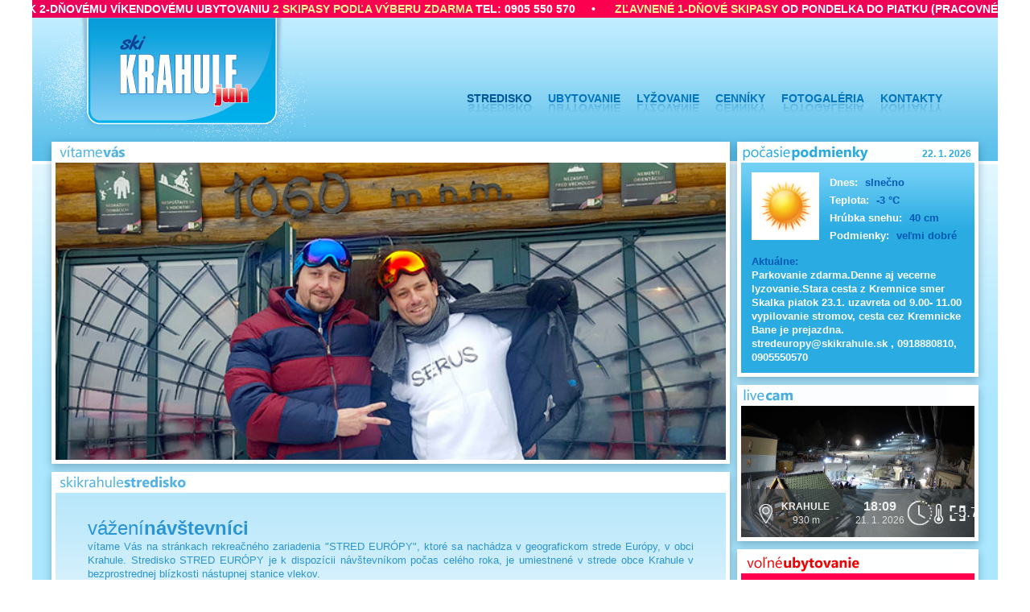

--- FILE ---
content_type: text/html; charset=utf-8
request_url: https://skikrahule.sk/stredisko.html
body_size: 7016
content:
<!DOCTYPE html>
<html lang="sk">
<head>

  <meta charset="utf-8">
  <title>STREDISKO - Ski KRAHULE</title>
  <base href="https://skikrahule.sk/">

  <meta name="robots" content="index,follow">
  <meta name="description" content="">
  <meta name="keywords" content="">
  <meta name="generator" content="Contao Open Source CMS">
  <meta name="format-detection" content="telephone=no">
  <meta name="viewport" content="width=device-width,initial-scale=1.0">
  <style>#header{height:164px}#right{width:300px}#container{padding-right:300px}</style>
  <link rel="stylesheet" href="files/assets/fstyles_skikrahule.css">
<link rel="stylesheet" href="assets/css/3fe43c0823df.css">
    <script src="assets/js/45fd65c738a2.js"></script>
<script src="files/assets/jWebticker.js"></script>
  <!--[if lt IE 9]><script src="assets/html5shiv/3.7.2/html5shiv.js"></script><![endif]-->

</head>
<body id="top" class="mac chrome blink ch131 computer">

  <div id="wrapper">

          <header id="header">
        <div class="inside">
          
<!-- jWebticker start -->
<ul id="webticker" >
<li> <span style="color: #FFF;">•&nbsp;&nbsp;&nbsp;&nbsp;&nbsp;</span> AKCIA 23.1.-25.1. 2026 <span style="display: inline-block;  transform: translateY(-2px);">»</span> <span style="color: #FFF;">K 2-DŇOVÉMU VÍKENDOVÉMU UBYTOVANIU</span> 2 SKIPASY PODĽA VÝBERU ZDARMA <span style="color: #FFF;">TEL: 0905 550 570</span>&nbsp;&nbsp;&nbsp;&nbsp;&nbsp;</li>
<li> <span style="color: #FFF;">•&nbsp;&nbsp;&nbsp;&nbsp;&nbsp;</span> ZĽAVNENÉ 1-DŇOVÉ SKIPASY <span style="color: #FFF;">OD PONDELKA DO PIATKU (PRACOVNÉ DNI)</span> DOSPELÍ 28 EUR / DETI 22 EUR &nbsp;&nbsp;&nbsp;&nbsp;&nbsp;</li>
<li> <span style="color: #FFF;">•&nbsp;&nbsp;&nbsp;&nbsp;&nbsp;</span> AKCIA 23.1.-25.1. 2026 <span style="display: inline-block;  transform: translateY(-2px);">»</span> <span style="color: #FFF;">K 2-DŇOVÉMU VÍKENDOVÉMU UBYTOVANIU</span> 2 SKIPASY PODĽA VÝBERU ZDARMA <span style="color: #FFF;">TEL: 0905 550 570</span>&nbsp;&nbsp;&nbsp;&nbsp;&nbsp;</li>
<li> <span style="color: #FFF;">•&nbsp;&nbsp;&nbsp;&nbsp;&nbsp;</span> ZĽAVNENÉ 1-DŇOVÉ SKIPASY <span style="color: #FFF;">OD PONDELKA DO PIATKU (PRACOVNÉ DNI)</span> DOSPELÍ 28 EUR / DETI 22 EUR &nbsp;&nbsp;&nbsp;&nbsp;&nbsp;</li>
</ul>
<!-- jWebticker end -->
<div class="logo grid5 block">
  <div class="logobox_l"></div>
  <div class="logobox_r">
  <a href="http://www.skikrahule.sk" title="Ski KRAHULE"><img src="files/imgs/skikrahule_logom.png" alt="Ski KRAHULE"></a>
</div>
</div>
<!-- indexer::stop -->
<nav class="mod_navigation block">

  
  <a href="stredisko.html#skipNavigation6" class="invisible">Preskočiť navigáciu</a>

  <div class="toggler"><p>MENU</p></div>
<ul class="level_1">
<li class="active first stredisko_m"><span class="active first">STREDISKO</span></li>
<li class="sibling ubytovanie_m"><a href="ubytovanie.html" title="UBYTOVANIE" class="sibling">UBYTOVANIE</a></li>
<li class="skiing sibling lyzovanie_m"><a href="lyzovanie.html" title="LYŽOVANIE" class="skiing sibling">LYŽOVANIE</a></li>
<li class="sibling cenniky_m"><a href="cenniky.html" title="CENNÍKY" class="sibling">CENNÍKY</a></li>
<li class="sibling fotogaleria_m"><a href="fotogaleria.html" title="FOTOGALÉRIA" class="sibling">FOTOGALÉRIA</a></li>
<li class="sibling last kontakty_m"><a href="kontakty.html" title="KONTAKTY" class="sibling last">KONTAKTY</a></li>
</ul>

  <a id="skipNavigation6" class="invisible">&nbsp;</a>

</nav>
<!-- indexer::continue -->
        </div>
      </header>
    
    
    <div id="container">
      <div id="main">
        <div class="inside">
          <section class="mod_flexSlider grid12" style="margin-bottom:10px;">
    
    
                
                <div class="custom">
        <div id="skislider" class="flexslider">
          <ul class="slides">
        		     		<li>
                    <img alt="Ski KRAHULE" src="files/imgs/slider/skikrahule_main00.jpg" />
										</li>
			  				 		     		<li>
                    <img alt="Ski KRAHULE" src="files/imgs/slider/skikrahule_main01.jpg" />
										</li>
			  				 		     		<li>
                    <img alt="Ski KRAHULE" src="files/imgs/slider/skikrahule_main03.jpg" />
										</li>
			  				 		     		<li>
                    <img alt="Ski KRAHULE" src="files/imgs/slider/skikrahule_main02.jpg" />
										</li>
			  				 		     		<li>
                    <img alt="Ski KRAHULE" src="files/imgs/slider/skikrahule_main04.jpg" />
										</li>
			  				 		     		<li>
                    <img alt="Ski KRAHULE" src="files/imgs/slider/skikrahule_main05.jpg" />
										</li>
			  				 		     		<li>
                    <img alt="Ski KRAHULE" src="files/imgs/slider/skikrahule_main07.jpg" />
										</li>
			  				 		     		<li>
                    <img alt="Ski KRAHULE" src="files/imgs/slider/skikrahule_main08.jpg" />
										</li>
			  				 		     		<li>
                    <img alt="Ski KRAHULE" src="files/imgs/slider/skikrahule_main10.jpg" />
										</li>
			  				 		     		<li>
                    <img alt="Ski KRAHULE" src="files/imgs/slider/skikrahule_main11.jpg" />
										</li>
			  				 		     		<li>
                    <img alt="Ski KRAHULE" src="files/imgs/slider/skikrahule_main09.jpg" />
										</li>
			  				 		     		<li>
                    <img alt="Ski KRAHULE" src="files/imgs/slider/skikrahule_main13.jpg" />
										</li>
			  				           </ul>
        </div>
        </div>
                
    
</section>


<script>
(function($) {
$(window).load(function() {
  $("#skislider").flexslider({
	slideshowSpeed: 5000,
	animationSpeed: 600,
    animation: "slide",
	direction: "horizontal",
		    controlNav: false,
		    directionNav: false,
		randomize: false,
		pauseOnHover: false,
			pauseOnAction: true,
	useCSS: false,
    touch: true
  });
});
})(jQuery);
</script>
<section id="anch_pocasie" class="mod_weather pocasie_box block">
        <p class="date">22. 1. 2026</p>
    <div class="pocasie target block">
    <figure class="image_container float_left">
      <img alt="slnečno" src="system/modules/weather/assets/images/sunny.jpg">
    </figure>
    <p class="weather_today"><span class="labels">Dnes:</span> slnečno</p>
    <p class="temperature"><span class="labels">Teplota:</span>
        <span class="temptime">-3 °C</span>
</p>
    <p class="snow_depth"><span class="labels">Hrúbka snehu:</span> 40 cm</p>
    <p class="conditions"><span class="labels">Podmienky:</span> veľmi dobré</p>
    <p class="currently"><span class="clabel">Aktuálne:</span><br />Parkovanie zdarma.Denne aj vecerne lyzovanie.Stara cesta z Kremnice smer Skalka piatok 23.1. uzavreta od 9.00- 11.00 vypilovanie stromov, cesta cez Kremnicke Bane je prejazdna.
stredeuropy@skikrahule.sk , 0918880810, 0905550570</p>
    </div>
</section>

<div class="mod_html livecam_box block">
<div id="livecam_mobile" class="livecam block">

</div>
</div><section class="mod_accommodation ubytovanie_box block">
      <div class="switcher block"><img src="files/imgs/rh_ubytovanie.gif" alt="Zobraziť/Schovať" width="260" height="25" border="0"></div>
  <div class="ubytovanie target block">
  	<p style="color:#fff795;text-align:right;"><b>Lyžiarske kurzy, rezervácie</b></p>
  	<p style="color:#fff795;text-align:right;font-size:13px;">Viera Korsch<br><span style="color:#fff;font-size:15px;white-space: nowrap;">Tel.: 0918 880 810</span><br><span style="color:#fff;font-size:15px;white-space: nowrap;padding-top:6px;display: inline-block;">Tel.: 0905 550 570</span></p>


    
<ul>
  <li class="pavilon">Pavilón A</li>
  <li>23-25.1.26 volné izby</li>
</ul>
    
<ul>
  <li class="pavilon">Pavilón B</li>
  <li>23-25.1.26 3lôžkove a 4lôžkové izby</li>
</ul>
    
<ul>
  <li class="pavilon">Pavilón C</li>
  <li>23-25.1.26 volné izby 2lôžkové a 4lôžkové, 1x 5lôžková</li>
  <li>30.1-2.2.26 posledné volné izby</li>
</ul>
    
<ul>
  <li class="pavilon">Pavilón D</li>
  <li>23-25.1.26 volné 2lôžkové 3lôžkové 4lôžkové izby</a></li>
  <li>30.1-1.1.26 volné 2lôžkové 3lôžkové 4lôžkové izby</a></li>
</ul>
    
<ul>
  <li class="pavilon">Pavilón E</li>
  <li>23-25.1.26 6lôžkové izby</li>
</ul>
</div>
</section>

<div class="ce_text main_gal block social_box" style="margin-bottom:15px;">
    <div class="social">
        <p class="text"><b>followni</b> &amp; <b>lajkuj nás</b> :)</p>
        <p class="links">
            <a title="Ski KRAHULE na Facebook-u" href="https://www.facebook.com/profile.php?id=100090454771128&amp;locale=sk_SK" target="_blank"><img src="files/imgs/social/fb-home_ico.jpg" alt="Facebook" width="76" height="76"></a>
            <a title="Ski KRAHULE na Instagram-e" href="https://www.instagram.com/skikrahulejuh/" target="_blank"><img src="files/imgs/social/ig-home_ico.jpg" alt="Instagram" width="76" height="76"></a>
        </p> 
        <div style="clear: both; visibility: hidden; line-height: 0; height: 0;">&nbsp;</div>
    </div>
    
</div>
<div class="mod_article grid12 first last" id="stredisko" style="margin-bottom:20px;">

  
  
<div class="stredisko_main">
<div class="ce_text main_obsah_top block">

  
  
      <h1>vážení<strong>návštevníci</strong></h1>
<p>vítame Vás na stránkach rekreačného zariadenia "STRED EURÓPY", ktoré sa nachádza v geografickom strede Európy, v obci Krahule. Stredisko STRED EURÓPY je k dispozícii návštevníkom počas celého roka, je umiestnené v strede obce Krahule v bezprostrednej blízkosti nástupnej stanice vlekov.</p>
<p>&nbsp;</p>
<h1>prevádzková<strong>doba</strong></h1>
<h2>vleky: <span style="color: #2b95d4;">09.00 - 16.00 hod.</span><br> večerné lyžovanie: <span style="color: #2b95d4;">17.00 - 20.00 hod.</span></h2>
<div class="pictogramy">
<ul>
<li class="img"><img src="files/imgs/picto01.png" alt="Geografický stred" width="35" height="36"></li>
<li class="text">Geografický stred Európy</li>
</ul>
<ul>
<li class="img"><img src="files/imgs/picto02.png" alt="Nadmorská výška" width="35" height="36"></li>
<li class="text">Nadmorská výška 900 - 1060 m n.m.</li>
</ul>
<ul>
<li class="img"><img src="files/imgs/picto03.png" alt="Dĺžka zjazdovky" width="35" height="36"></li>
<li class="text">Dĺžka zjazdovky 900 m</li>
</ul>
<ul>
<li class="img"><img src="files/imgs/picto04.png" alt="2x denne upravovaná" width="35" height="36"></li>
<li class="text">2x denne upravovaná</li>
</ul>
<ul>
<li class="img"><img src="files/imgs/picto05.png" alt="5x vlek" width="35" height="36"></li>
<li class="text">5x vlek</li>
</ul>
<ul>
<li class="img"><img src="files/imgs/picto06.png" alt="1x štvorsedačka" width="35" height="36"></li>
<li class="text">1x štvorsedačka</li>
</ul>
<ul>
<li class="img"><img src="files/imgs/picto07.png" alt="Pravidelné zasnežovanie" width="35" height="36"></li>
<li class="text">Pravidelné zasnežovanie</li>
</ul>
<ul>
<li class="img"><img src="files/imgs/picto08.png" alt="Večerné lyžovanie" width="35" height="36"></li>
<li class="text">Večerné lyžovanie - každý deň</li>
</ul>
<div style="clear: both; visibility: hidden; line-height: 0; height: 0;">&nbsp;</div>
</div>  
  
  

</div>

<div class="ce_image main_gal block" style="margin-bottom:15px;">

  
  
  <figure class="image_container">

          <a href="http://www.skikrahule.sk/pano/skikrahule.html" title="Skikrahule - Virtuálna prehliadka" target="_blank">
    
    

<img src="files/imgs/virtual_tour.jpg" width="900" height="378" alt="Virtuálna prehliadka" title="Skikrahule - Virtuálna prehliadka">



          </a>
    
    
  </figure>


</div>

<div class="ce_gallery main_gal block">

  
  
  
<ul>
  <li class="col_0 col_first">
  <figure class="image_container" style="margin:2px 4px;">
    <a href="files/imgs/galeries/aero2015/aero-04.jpg" data-lightbox="lb11" title="aero-04.jpg"><img src="assets/images/9/aero-04-3cf0e519.jpg" width="250" height="162" alt="aero-04.jpg"></a>
  </figure>
  </li>
  <li class="col_1">
  <figure class="image_container" style="margin:2px 4px;">
    <a href="files/imgs/galeries/stredisko/uvod01.jpg" data-lightbox="lb11" title="uvod01.jpg"><img src="assets/images/c/uvod01-bab52e4c.jpg" width="250" height="162" alt="uvod01.jpg"></a>
  </figure>
  </li>
  <li class="col_2 col_last">
  <figure class="image_container" style="margin:2px 4px;">
    <a href="files/imgs/galeries/stredisko/uvod02.jpg" data-lightbox="lb11" title="uvod02.jpg"><img src="assets/images/5/uvod02-86c4d945.jpg" width="250" height="162" alt="uvod02.jpg"></a>
  </figure>
  </li>
  <li class="col_0 col_first">
  <figure class="image_container" style="margin:2px 4px;">
    <a href="files/imgs/galeries/stredisko/uvod05.jpg" data-lightbox="lb11" title="uvod05.jpg"><img src="assets/images/c/uvod05-e350a36c.jpg" width="250" height="162" alt="uvod05.jpg"></a>
  </figure>
  </li>
  <li class="col_1">
  <figure class="image_container" style="margin:2px 4px;">
    <a href="files/imgs/galeries/stredisko/uvod06.jpg" data-lightbox="lb11" title="uvod06.jpg"><img src="assets/images/4/uvod06-1b7bcd74.jpg" width="250" height="162" alt="uvod06.jpg"></a>
  </figure>
  </li>
  <li class="col_2 col_last">
  <figure class="image_container" style="margin:2px 4px;">
    <a href="files/imgs/galeries/stredisko/uvod07.jpg" data-lightbox="lb11" title="uvod07.jpg"><img src="assets/images/0/uvod07-d5acec10.jpg" width="250" height="162" alt="uvod07.jpg"></a>
  </figure>
  </li>
  <li class="col_0 col_first">
  <figure class="image_container" style="margin:2px 4px;">
    <a href="files/imgs/galeries/stredisko/uvod07a.jpg" data-lightbox="lb11" title="uvod07a.jpg"><img src="assets/images/0/uvod07a-fabc7730.jpg" width="250" height="162" alt="uvod07a.jpg"></a>
  </figure>
  </li>
  <li class="col_1">
  <figure class="image_container" style="margin:2px 4px;">
    <a href="files/imgs/galeries/stredisko/uvod08.jpg" data-lightbox="lb11" title="uvod08.jpg"><img src="assets/images/e/uvod08-b837e9ae.jpg" width="250" height="162" alt="uvod08.jpg"></a>
  </figure>
  </li>
  <li class="col_2 col_last">
  <figure class="image_container" style="margin:2px 4px;">
    <a href="files/imgs/galeries/stredisko/uvod09.jpg" data-lightbox="lb11" title="uvod09.jpg"><img src="assets/images/f/uvod09-c106135f.jpg" width="250" height="162" alt="uvod09.jpg"></a>
  </figure>
  </li>
  <li class="col_0 col_first">
  <figure class="image_container" style="margin:2px 4px;">
    <a href="files/imgs/galeries/stredisko/uvod10.jpg" data-lightbox="lb11" title="uvod10.jpg"><img src="assets/images/6/uvod10-65f92ed6.jpg" width="250" height="162" alt="uvod10.jpg"></a>
  </figure>
  </li>
  <li class="col_1">
  <figure class="image_container" style="margin:2px 4px;">
    <a href="files/imgs/galeries/stredisko/uvod11.jpg" data-lightbox="lb11" title="uvod11.jpg"><img src="assets/images/a/uvod11-873fbdfa.jpg" width="250" height="162" alt="uvod11.jpg"></a>
  </figure>
  </li>
  <li class="col_2 col_last">
  <figure class="image_container" style="margin:2px 4px;">
    <a href="files/imgs/galeries/stredisko/uvod12.jpg" data-lightbox="lb11" title="uvod12.jpg"><img src="assets/images/a/uvod12-4300b29a.jpg" width="250" height="162" alt="uvod12.jpg"></a>
  </figure>
  </li>
</ul>

  

</div>

<div class="ce_text main_obsah block">

  
  
      <h1>zábery z dronu</h1>  
  
  

</div>

<div class="ce_gallery main_gal4 block">

  
  
  
<ul>
  <li class="col_0 col_first">
  <figure class="image_container" style="margin:2px 4px;">
    <a href="files/imgs/galeries/dron_23-24/z-drona-2324-01.jpg" data-lightbox="lb338" title="z-drona-2324-01.jpg"><img src="assets/images/a/z-drona-2324-01-ef35557a.jpg" width="180" height="135" alt="z-drona-2324-01.jpg"></a>
  </figure>
  </li>
  <li class="col_1">
  <figure class="image_container" style="margin:2px 4px;">
    <a href="files/imgs/galeries/dron_23-24/z-drona-2324-02.jpg" data-lightbox="lb338" title="z-drona-2324-02.jpg"><img src="assets/images/7/z-drona-2324-02-c02273a7.jpg" width="180" height="135" alt="z-drona-2324-02.jpg"></a>
  </figure>
  </li>
  <li class="col_2">
  <figure class="image_container" style="margin:2px 4px;">
    <a href="files/imgs/galeries/dron_23-24/z-drona-2324-03.jpg" data-lightbox="lb338" title="z-drona-2324-03.jpg"><img src="assets/images/f/z-drona-2324-03-7e7f1bff.jpg" width="180" height="135" alt="z-drona-2324-03.jpg"></a>
  </figure>
  </li>
  <li class="col_3 col_last">
  <figure class="image_container" style="margin:2px 4px;">
    <a href="files/imgs/galeries/dron_23-24/z-drona-2324-04.jpg" data-lightbox="lb338" title="z-drona-2324-04.jpg"><img src="assets/images/b/z-drona-2324-04-82942fcb.jpg" width="180" height="135" alt="z-drona-2324-04.jpg"></a>
  </figure>
  </li>
  <li class="col_0 col_first">
  <figure class="image_container" style="margin:2px 4px;">
    <a href="files/imgs/galeries/dron_23-24/z-drona-2324-05.jpg" data-lightbox="lb338" title="z-drona-2324-05.jpg"><img src="assets/images/5/z-drona-2324-05-53d53cf5.jpg" width="180" height="135" alt="z-drona-2324-05.jpg"></a>
  </figure>
  </li>
  <li class="col_1">
  <figure class="image_container" style="margin:2px 4px;">
    <a href="files/imgs/galeries/dron_23-24/z-drona-2324-06.jpg" data-lightbox="lb338" title="z-drona-2324-06.jpg"><img src="assets/images/1/z-drona-2324-06-9ced4d01.jpg" width="180" height="135" alt="z-drona-2324-06.jpg"></a>
  </figure>
  </li>
  <li class="col_2">
  <figure class="image_container" style="margin:2px 4px;">
    <a href="files/imgs/galeries/dron_23-24/z-drona-2324-07.jpg" data-lightbox="lb338" title="z-drona-2324-07.jpg"><img src="assets/images/8/z-drona-2324-07-fa8b59f8.jpg" width="180" height="135" alt="z-drona-2324-07.jpg"></a>
  </figure>
  </li>
  <li class="col_3 col_last">
  <figure class="image_container" style="margin:2px 4px;">
    <a href="files/imgs/galeries/dron_23-24/z-drona-2324-08.jpg" data-lightbox="lb338" title="z-drona-2324-08.jpg"><img src="assets/images/9/z-drona-2324-08-530f1b69.jpg" width="180" height="135" alt="z-drona-2324-08.jpg"></a>
  </figure>
  </li>
  <li class="col_0 col_first">
  <figure class="image_container" style="margin:2px 4px;">
    <a href="files/imgs/galeries/dron_23-24/z-drona-2324-09.jpg" data-lightbox="lb338" title="z-drona-2324-09.jpg"><img src="assets/images/1/z-drona-2324-09-a3b427f1.jpg" width="180" height="135" alt="z-drona-2324-09.jpg"></a>
  </figure>
  </li>
  <li class="col_1">
  <figure class="image_container" style="margin:2px 4px;">
    <a href="files/imgs/galeries/dron_23-24/z-drona-2324-10.jpg" data-lightbox="lb338" title="z-drona-2324-10.jpg"><img src="assets/images/e/z-drona-2324-10-b91ff21e.jpg" width="180" height="135" alt="z-drona-2324-10.jpg"></a>
  </figure>
  </li>
  <li class="col_2">
  <figure class="image_container" style="margin:2px 4px;">
    <a href="files/imgs/galeries/dron_23-24/z-drona-2324-11.jpg" data-lightbox="lb338" title="z-drona-2324-11.jpg"><img src="assets/images/3/z-drona-2324-11-f544ed43.jpg" width="180" height="135" alt="z-drona-2324-11.jpg"></a>
  </figure>
  </li>
  <li class="col_3 col_last">
  <figure class="image_container" style="margin:2px 4px;">
    <a href="files/imgs/galeries/dron_23-24/z-drona-2324-12.jpg" data-lightbox="lb338" title="z-drona-2324-12.jpg"><img src="assets/images/d/z-drona-2324-12-5bff483d.jpg" width="180" height="135" alt="z-drona-2324-12.jpg"></a>
  </figure>
  </li>
</ul>

  

</div>

<div class="ce_gallery main_gal block">

    <ul class="cols_3">
        <li class="col_0 col_first">
            <figure class="image_container" style="margin:2px 4px;">
                <a href="files/videos/VIDEO-2023-12-17-10-25-00.mp4" title="Úprava svahu" target="_blank">
                    <img src="files/videos/frame-2023-12-17-10-25-00.jpg" width="250" height="162" alt="frame-2023-12-17-10-25-00.jpg">
                </a>
            </figure>
        </li>
        <li class="col_1">
            <figure class="image_container" style="margin:2px 4px;">
                <a href="files/videos/VIDEO-2023-12-17-10-25-30.mp4" title="Úprava svahu" target="_blank">
                    <img src="files/videos/frame-2023-12-17-10-25-30.jpg" width="250" height="162" alt="frame-2023-12-17-10-25-30.jpg">
                </a>
            </figure>
        </li>
        <li class="col_2 col_last">
            <figure class="image_container" style="margin:2px 4px;">
                <a href="files/videos/VIDEO-2023-12-17-10-25-31.mp4" title="Úprava svahu" target="_blank">
                    <img src="files/videos/frame-2023-12-17-10-25-31.jpg" width="250" height="162" alt="frame-2023-12-17-10-25-31.jpg">
                </a>
            </figure>
        </li>
    </ul>

</div>
<div class="ce_image main_gal block" style="margin-bottom:20px;">

  
  
  <figure class="image_container">

          <a href="https://www.youtube.com/watch?v=WTGvGTxIPEI&sns=em" title="Jednota COOP - spot Krahule" target="_blank">
    
    

<img src="files/imgs/coop-clip-n.jpg" width="800" height="398" alt="Virtuálna prehliadka" title="Jednota COOP - spot Krahule">



          </a>
    
    
  </figure>


</div>

</div>
  
</div>
        </div>
              </div>

      
              <aside id="right">
          <div class="inside">
            <section id="anch_pocasie" class="mod_weather pocasie_box block">
        <p class="date">22. 1. 2026</p>
    <div class="pocasie target block">
    <figure class="image_container float_left">
      <img alt="slnečno" src="system/modules/weather/assets/images/sunny.jpg">
    </figure>
    <p class="weather_today"><span class="labels">Dnes:</span> slnečno</p>
    <p class="temperature"><span class="labels">Teplota:</span>
        <span class="temptime">-3 °C</span>
</p>
    <p class="snow_depth"><span class="labels">Hrúbka snehu:</span> 40 cm</p>
    <p class="conditions"><span class="labels">Podmienky:</span> veľmi dobré</p>
    <p class="currently"><span class="clabel">Aktuálne:</span><br />Parkovanie zdarma.Denne aj vecerne lyzovanie.Stara cesta z Kremnice smer Skalka piatok 23.1. uzavreta od 9.00- 11.00 vypilovanie stromov, cesta cez Kremnicke Bane je prejazdna.
stredeuropy@skikrahule.sk , 0918880810, 0905550570</p>
    </div>
</section>

<div class="mod_html livecam_box block">

<div id="livecam_desktop" class="livecam block">
<div id="holidayinfo" style="width:290px; height:166px; background-color:black; margin:0 auto;">
	 <a href="//www.holidayinfo.sk/sk/kamery/krahule">Aktuálne podmienky - Krahule</a>
        <script src="//www.holidayinfo.sk/sdk.js?app=ed2db17c-eb16-4589-8b98-47eaae5068dd" async="async"></script>
</div>
</div>

</div><section class="mod_accommodation ubytovanie_box block">
      <div class="switcher block"><img src="files/imgs/rh_ubytovanie.gif" alt="Zobraziť/Schovať" width="260" height="25" border="0"></div>
  <div class="ubytovanie target block">
  	<p style="color:#fff795;text-align:right;"><b>Lyžiarske kurzy, rezervácie</b></p>
  	<p style="color:#fff795;text-align:right;font-size:13px;">Viera Korsch<br><span style="color:#fff;font-size:15px;white-space: nowrap;">Tel.: 0918 880 810</span><br><span style="color:#fff;font-size:15px;white-space: nowrap;padding-top:6px;display: inline-block;">Tel.: 0905 550 570</span></p>


    
<ul>
  <li class="pavilon">Pavilón A</li>
  <li>23-25.1.26 volné izby</li>
</ul>
    
<ul>
  <li class="pavilon">Pavilón B</li>
  <li>23-25.1.26 3lôžkove a 4lôžkové izby</li>
</ul>
    
<ul>
  <li class="pavilon">Pavilón C</li>
  <li>23-25.1.26 volné izby 2lôžkové a 4lôžkové, 1x 5lôžková</li>
  <li>30.1-2.2.26 posledné volné izby</li>
</ul>
    
<ul>
  <li class="pavilon">Pavilón D</li>
  <li>23-25.1.26 volné 2lôžkové 3lôžkové 4lôžkové izby</a></li>
  <li>30.1-1.1.26 volné 2lôžkové 3lôžkové 4lôžkové izby</a></li>
</ul>
    
<ul>
  <li class="pavilon">Pavilón E</li>
  <li>23-25.1.26 6lôžkové izby</li>
</ul>
</div>
</section>

<div class="ce_text main_gal block social_box" style="margin-bottom:15px;">
    <div class="social">
        <p class="text"><b>followni</b> &amp; <b>lajkuj nás</b> :)</p>
        <p class="links">
            <a title="Ski KRAHULE na Facebook-u" href="https://www.facebook.com/profile.php?id=100090454771128&amp;locale=sk_SK" target="_blank"><img src="files/imgs/social/fb-home_ico.jpg" alt="Facebook" width="76" height="76"></a>
            <a title="Ski KRAHULE na Instagram-e" href="https://www.instagram.com/skikrahulejuh/" target="_blank"><img src="files/imgs/social/ig-home_ico.jpg" alt="Instagram" width="76" height="76"></a>
        </p> 
        <div style="clear: both; visibility: hidden; line-height: 0; height: 0;">&nbsp;</div>
    </div>
    
</div>
<div class="mod_html penzionab_box block">
<div class="switcher block"><img src="files/imgs/rh_penzionAB.gif" alt="Zobraziť/Schovať" width="260" height="25" border="0"></div>
<div class="penzionab target block">
<a href="ubytovanie.html#pavilon-ab"><img src="files/imgs/penzionab.jpg" border="0" class="borderpic"></a>
<!--  <img src="files/imgs/uab-akcia-corner.png" border="0" class="u-akcia"> -->
</div>

</div>
<div class="mod_html penzionc_box block">
<div class="switcher block"><img src="files/imgs/rh_penzionC.gif" alt="Zobraziť/Schovať" width="260" height="25" border="0"></div>
<div class="penzionc target block">
<a href="ubytovanie.html#pavilon-c"><img src="files/imgs/penzionc.jpg" border="0" class="borderpic"></a>
<!--  <img src="files/imgs/u-akcia-corner.png" border="0" class="u-akcia"> -->
</div>

</div>
<div class="mod_html penziond_box block">
<div class="switcher block"><img src="files/imgs/rh_penziond.gif" alt="Zobraziť/Schovať" width="260" height="25" border="0"></div>
<div class="penziond target block">
<a href="ubytovanie.html#pavilon-d"><img src="files/imgs/penziond.jpg" border="0" class="borderpic"></a>
<!--  <img src="files/imgs/u-akcia-corner.png" border="0" class="u-akcia"> -->
</div>

</div>
<div class="mod_html penzione_box block">
<div class="switcher block"><img src="files/imgs/rh_penzionE.gif" alt="Zobraziť/Schovať" width="260" height="25" border="0"></div>
<div class="penzione target block">
<a href="ubytovanie.html#pavilon-e"><img src="files/imgs/penzione.jpg" border="0" class="borderpic"></a>
<!--  <img src="files/imgs/u-akcia-corner.png" border="0" class="u-akcia"> -->
</div>

</div>
<div class="mod_html skipartneri_box block">
<div class="switcher block"><img src="files/imgs/rh_partneri-pozicovna.gif" alt="Zobraziť/Schovať" width="260" height="25" border="0"></div>
<div class="skipartneri target block">
<a target="_blank" href="http://skikrahulecenter.sk/"><img src="files/imgs/skipartneri1.png" border="0"></a>
</div>
</div>
<div class="mod_html snowsport_box block">
<div class="switcher block"><img src="files/imgs/rh_partneri-snowsport.gif" alt="Zobraziť/Schovať" width="260" height="25" border="0"></div>
<div class="snowsport target block">
<a target="_blank" href="http://www.snowsports.sk/"><img src="files/imgs/skipartneri2F.png" border="0"></a>
</div>
</div>
<div class="mod_html novinky_box block">
<div class="switcher block"><img src="files/imgs/rh_partneri-korsch.gif" alt="Zobraziť/Schovať" width="260" height="25" border="0"></div>
<div class="novinky target block">
<img src="files/imgs/skipartneri3.png" border="0">
</div>

</div>
<div class="mod_html novinky_box block">
<div class="switcher block"><img src="files/imgs/rh_partneri-sory.gif" alt="Zobraziť/Schovať" width="260" height="25" border="0"></div>
<div class="galerialink target block">
	<a style="display:block;padding:10px 5px;color:#fff;font-size:12px;font-weight:bold;text-decoration:none;" target="_blank" href="https://www.soryskiacademy.sk/">
<img src="files/imgs/skipartneri42.png" border="0"><br>
www.soryskiacademy.sk
</a>
</div>

</div>
<div class="mod_html mapka_box block">
<div class="switcher block"><img src="files/imgs/rh_mapka.gif" alt="Zobraziť/Schovať" width="260" height="25" border="0"></div>
<div class="mapka target block">
<a href="javascript:;" onClick="window.open('mapask.html', '_blank');  window.focus();"><img src="files/imgs/mapka.png" class="rightpic"></a>
</div>

</div>
<div class="mod_html skibus_box block">
<div class="switcher block"><img src="files/imgs/rh_skibus.gif" alt="Zobraziť/Schovať" width="260" height="25" border="0"></div>
<div class="skibus target block">
<a href="http://www.skikrahule.sk/skibus.html"><img src="files/imgs/skibus.jpg" border="0"></a>
</div>

</div>
<div class="mod_html galerialink_box block">
<div class="switcher block"><img src="files/imgs/rh_fotogaleria.gif" alt="Zobraziť/Schovať" width="260" height="25" border="0"></div>
<div class="galerialink target block">
<a href="http://www.skikrahule.sk/fotogaleria.html"><img src="files/imgs/galeries/nebonazemi/nebo_07.jpg" border="0" style="display:block;"></a>
</div>

</div>          </div>
        </aside>
          </div>

    
          <footer id="footer">
        <div class="inside">
          
<h3>Hlavní<strong>partneri</strong></h3>
<ul class="partneri">   
   <li style="width:34%;">
   		<a href="https://bombovo.sk" target="_blank"><img src="files/imgs/partneri/bombovo.jpg" width="316" height="162" border="0"></a>
   	</li>
   <li style="width:22%;">
   		<a href="http://www.expres.sk/" target="_blank"><img src="files/imgs/partneri/express.jpg" width="238" height="74" border="0"></a>
   		<a href="https://promenadanitra.sk/" target="_blank"><img src="files/imgs/partneri/promenada2.jpg" width="238" height="100" border="0" alt="Obchodné centrum Promenáda Nitra"></a>
   </li>
   <li style="width:22%;">
   		<a href="http://www.szrb.sk/" target="_blank"><img src="files/imgs/partneri/szr_banka.jpg" width="238" height="74" border="0"></a>
   		<a href="http://www.holidaypark.sk/" target="_blank"><img src="files/imgs/partneri/holidaypark.jpg" width="238" height="100" border="0"></a>	
   </li>
   <li style="width:22%;">
   	    <a href="http://www.cece.sk/" target="_blank"><img src="files/imgs/partneri/cece.jpg" width="238" height="74" border="0"></a>
   		
   </li>
</ul>
<div style="clear: both; visibility: hidden; line-height: 0; height: 0;">&nbsp;</div>
<div class="footer_text">
    
    <p class="copyright">Copyright © <strong>SkiKRAHULE</strong> 2025</p> 
    <p class="copyright"><strong>SkiTEL:</strong> +421 918 601 601</p> 
    <p class="copyright">Design by I.G.D.S. - Contao CMS</p>
  <div style="clear: both; visibility: hidden; line-height: 0; height: 0;">&nbsp;</div>
</div>        </div>
      </footer>
    
  </div>

  
<script src="assets/jquery/colorbox/1.6.1/js/colorbox.min.js"></script>
<script>
  (function($) {
    $(document).ready(function() {
      $('a[data-lightbox]').map(function() {
        $(this).colorbox({
          // Put custom options here
          loop: false,
          rel: $(this).attr('data-lightbox'),
          maxWidth: '95%',
          maxHeight: '95%'
        });
      });
    });
  })(jQuery);
</script>

<script>setTimeout(function(){var e=function(e,t){try{var n=new XMLHttpRequest}catch(r){return}n.open("GET",e,!0),n.onreadystatechange=function(){this.readyState==4&&this.status==200&&typeof t=="function"&&t(this.responseText)},n.send()},t="system/cron/cron.";e(t+"txt",function(n){parseInt(n||0)<Math.round(+(new Date)/1e3)-86400&&e(t+"php")})},5e3);</script>

<script>
$(document).ready(function(){
	
	if ( $(window).width() <= 767 ){
		$("#holidayinfo").appendTo("#livecam_mobile");
	};
	
	$(window).resize(function(){
        if ( $(window).width() > 768 ){
        	if(!$('#livecam_desktop #holidayinfo').length){
				$("#holidayinfo").appendTo("#livecam_desktop");
			};
        } else {
        	if(!$('#livecam_mobile #holidayinfo').length){
				$("#holidayinfo").appendTo("#livecam_mobile");
			};
        };
    });
	
	$('#webticker').webTicker();
	
	$('#webticker').click(function(){
		$('.newsticker').webTicker('playpause');
	});	
	$(".switcher").click(function() {
    $(this).next(".target").slideToggle('fast');
	});	
	
	var checkExist = setInterval(function() {
   		if ($('#_image_box_').length) {
      		$('#holidayinfo a').click(function(e){
	    		e.preventDefault();
	    		var camimageSrc = $('#holidayinfo img').attr('src');
	    		$.colorbox({maxWidth: "80%", maxHeight: "80%", photo: true, href: camimageSrc + '&size=0'});
			});
			clearInterval(checkExist);
   		}
	}, 250);
});
</script>

<script>
/* MOBILE COLLAPSE MENU */
(function($) {
  $.fn.collapsable = function(options) {
    // iterate and reformat each matched element
    return this.each(function() {
      // cache this:
      var obj = $(this);
      var tree = obj.next('.level_1');
      obj.click(function(){
        if( obj.is(':visible') ){
			if( tree.is(':visible') ){$('.mod_navigation').height('');}
			else{$('.mod_navigation').height('100%');}
			tree.slideToggle('fast');}
      });
      $(window).resize(function(){
        if ( $(window).width() > 768 ){tree.attr('style',''); $('.mod_navigation').attr('style','');};
      });
    });
  };
})(jQuery);
$(document).ready(function(){
    $('.toggler').collapsable();

});
</script>

<script>
/* FIT LIST */
(function($) {
  $.fn.fitlist = function(options) {
    // iterate and reformat each matched element
    return this.each(function() {
      // cache this:
    
	  var divwidth = $(this).width();
      
	  if( divwidth >= 420 ){
		  $('.galeria ul').width('33.3%');
	  } else if( divwidth >= 280 && divwidth < 420){
		  $('.galeria ul').width('50%');
	  } else {
		  $('.galeria ul').width('100%');
	  }
      $(window).resize(function(){
      
      var actwidth = $('.galeria').width();
      if( actwidth >= 420 ){
		  $('.galeria ul').width('33.3%');
	  } else if( actwidth >= 280 && actwidth < 420){
		  $('.galeria ul').width('50%');
	  } else {
		  $('.galeria ul').width('100%');
	  }
      });
    });
  };
})(jQuery);
$(document).ready(function(){
    $('.galeria').fitlist();
});
</script>
  <script type="text/javascript">
var gaJsHost = (("https:" == document.location.protocol) ? "https://ssl." : "http://www.");
document.write(unescape("%3Cscript src='" + gaJsHost + "google-analytics.com/ga.js' type='text/javascript'%3E%3C/script%3E"));
</script>
<script type="text/javascript">
try{
var pageTracker = _gat._getTracker("UA-12169720-1");
pageTracker._trackPageview();
} catch(err) {}
</script>

      <script>
              setTimeout(function(){jQuery.ajax("system/cron/cron.txt",{complete:function(e){var t=e.responseText||0;parseInt(t)<Math.round(+(new Date)/1e3)-86400&&jQuery.ajax("system/cron/cron.php")}})},5e3)
          </script>
  
</body>
</html>

--- FILE ---
content_type: text/css
request_url: https://skikrahule.sk/files/assets/fstyles_skikrahule.css
body_size: 552
content:
@charset "utf-8";

.custom .flex-container a:active,
.custom .flexslider a:active,
.custom .flex-container a:focus,
.custom .flexslider a:focus  {outline: none;}
.custom .slides,
.custom .flex-control-nav,
.custom .flex-direction-nav {margin: 0; padding: 0; list-style: none;} 

.custom .flexslider {margin: 0; padding: 0;}
.custom .flexslider .slides > li {display: none; -webkit-backface-visibility: hidden;}
.custom .flexslider .slides li {position: relative;}
.custom .flexslider .slides img {width: 100%; display: block;}
.custom .flex-pauseplay span {text-transform: capitalize;}

.custom .slides:after {content: "."; display: block; clear: both; visibility: hidden; line-height: 0; height: 0;} 
html[xmlns] .slides {display: block;} 
* html .slides {height: 1%;}
.no-js .slides > li:first-child {display: block;}

.custom {padding: 25px 4px 4px 4px; background:url("../imgs/fh_stredisko.gif") left top no-repeat #fff; border: 1px solid #fff; box-shadow: 0px 4px 10px 0px rgba(10,50,80,0.33);}
.custom .flexslider {margin: 0; background: #fff; position: relative; zoom: 1;}
.custom .flex-viewport {max-height: 2000px; -webkit-transition: all 1s ease; -moz-transition: all 1s ease; transition: all 1s ease;}
.custom .loading .flex-viewport {max-height: 300px;}
.custom .flexslider .slides {zoom: 1;}

.custom #slider {margin: 0 0 10px!important;}


--- FILE ---
content_type: text/css
request_url: https://skikrahule.sk/assets/css/3fe43c0823df.css
body_size: 6271
content:
body,div,h1,h2,h3,h4,h5,h6,p,blockquote,pre,code,ol,ul,li,dl,dt,dd,figure,table,th,td,form,fieldset,legend,input,textarea{margin:0;padding:0}table{border-spacing:0;border-collapse:collapse}caption,th,td{text-align:left;text-align:start;vertical-align:top}abbr,acronym{font-variant:normal;border-bottom:1px dotted #666;cursor:help}blockquote,q{quotes:none}fieldset,img{border:0}ul{list-style-type:none}sup{vertical-align:text-top}sub{vertical-align:text-bottom}del{text-decoration:line-through}ins{text-decoration:none}header,footer,nav,section,aside,article,figure,figcaption{display:block}body{font:12px/1 "Lucida Grande","Lucida Sans Unicode",Verdana,sans-serif;color:#000}input,button,textarea,select{font-family:inherit;font-size:99%;font-weight:inherit}pre,code{font-family:Monaco,monospace}h1,h2,h3,h4,h5,h6{font-size:100%;font-weight:400}h1{font-size:1.8333em}h2{font-size:1.6667em}h3{font-size:1.5em}h4{font-size:1.3333em}table{font-size:inherit}caption,th{font-weight:700}a{color:#00f}h1,h2,h3,h4,h5,h6{margin-top:1em}h1,h2,h3,h4,h5,h6,p,pre,blockquote,table,ol,ul,form{margin-bottom:12px}
body,form,figure{margin:0;padding:0}img{border:0}header,footer,nav,section,aside,article,figure,figcaption{display:block}body{font-size:100.01%}select,input,textarea{font-size:99%}#container,.inside{position:relative}#main,#left,#right{float:left;position:relative}#main{width:100%}#left{margin-left:-100%}#right{margin-right:-100%}#footer{clear:both}#main .inside{min-height:1px}.ce_gallery>ul{margin:0;padding:0;overflow:hidden;list-style:none}.ce_gallery>ul li{float:left}.ce_gallery>ul li.col_first{clear:left}.float_left{float:left}.float_right{float:right}.block{overflow:hidden}.clear,#clear{height:.1px;font-size:.1px;line-height:.1px;clear:both}.invisible{border:0;clip:rect(0 0 0 0);height:1px;margin:-1px;overflow:hidden;padding:0;position:absolute;width:1px}.custom{display:block}#container:after,.custom:after{content:"";display:table;clear:both}
@media (max-width:767px){#wrapper{margin:0;width:auto}#container{padding-left:0;padding-right:0}#main,#left,#right{float:none;width:auto}#left{right:0;margin-left:0}#right{margin-right:0}}img{max-width:100%;height:auto}.ie7 img{-ms-interpolation-mode:bicubic}.ie8 img{width:auto}
/* ColorBox, (c) 2011 Jack Moore, MIT license */
#colorbox,#cboxOverlay,#cboxWrapper{position:absolute;top:0;left:0;z-index:9999;overflow:hidden}#cboxWrapper{max-width:none}#cboxOverlay{position:fixed;width:100%;height:100%}#cboxMiddleLeft,#cboxBottomLeft{clear:left}#cboxContent{position:relative}#cboxLoadedContent{overflow:auto;-webkit-overflow-scrolling:touch}#cboxTitle{margin:0}#cboxLoadingOverlay,#cboxLoadingGraphic{position:absolute;top:0;left:0;width:100%;height:100%}#cboxPrevious,#cboxNext,#cboxClose,#cboxSlideshow{cursor:pointer}.cboxPhoto{float:left;margin:auto;border:0;display:block;max-width:none;-ms-interpolation-mode:bicubic}.cboxIframe{width:100%;height:100%;display:block;border:0;padding:0;margin:0}#colorbox,#cboxContent,#cboxLoadedContent{box-sizing:content-box;-moz-box-sizing:content-box;-webkit-box-sizing:content-box}#cboxOverlay{background:#000;opacity:.9;filter:alpha(opacity = 90)}#colorbox{outline:0}#cboxContent{margin-top:20px;background:#000}.cboxIframe{background:#fff}#cboxError{padding:50px;border:1px solid #ccc}#cboxLoadedContent{border:5px solid #000;background:#fff}#cboxTitle{position:absolute;top:-20px;left:0;color:#ccc}#cboxCurrent{position:absolute;top:-20px;right:0;color:#ccc}#cboxLoadingGraphic{background:url("../../assets/jquery/colorbox/1.6.1/images/loading.gif") no-repeat center center}#cboxPrevious,#cboxNext,#cboxSlideshow,#cboxClose{border:0;padding:0;margin:0;overflow:visible;width:auto;background:0}#cboxPrevious:active,#cboxNext:active,#cboxSlideshow:active,#cboxClose:active{outline:0}#cboxSlideshow{position:absolute;top:-20px;right:90px;color:#fff}#cboxPrevious{position:absolute;top:50%;left:5px;margin-top:-32px;background:url("../../assets/jquery/colorbox/1.6.1/images/controls.png") no-repeat top left;width:28px;height:65px;text-indent:-9999px}#cboxPrevious:hover{background-position:bottom left}#cboxNext{position:absolute;top:50%;right:5px;margin-top:-32px;background:url("../../assets/jquery/colorbox/1.6.1/images/controls.png") no-repeat top right;width:28px;height:65px;text-indent:-9999px}#cboxNext:hover{background-position:bottom right}#cboxClose{position:absolute;top:5px;right:5px;display:block;background:url("../../assets/jquery/colorbox/1.6.1/images/controls.png") no-repeat top center;width:38px;height:19px;text-indent:-9999px}#cboxClose:hover{background-position:bottom center}
/**
 * Contao Open Source CMS
 * 
 * Copyright (C) 2005-2012 Leo Feyer
 * 
 * Percent Grid - 12 columns
 * @copyright  Jozef Dvorský 2012
 * @author     Jozef Dvorský
 * @package    contao-grid-12
 * @license    LGPL 
 */

/**
 * Make the wrapping container 100% wide
 */
#wrapper {
	width:auto;
}

/**
 * Set the default margin of the grid columns
 */
*[class*="grid"] {
	float:left;
	display:inline;
	margin-right:1%;
	margin-left:1%;
}

/**
 * Add a default margin to all content elements, so they align with the floatet
 * ones (otherwise you would have to add "grid12" to every element)
 */
.centerer {
	margin-left:1%;
}

/**
 * Remove the margin from floated articles, because the margin is already
 * applied to its content elements (see above)
 */
.inside>*[class*="grid"] {
	margin-left:0;
	margin-right:0;
}

/**
 * Grid column widths
 */
.grid1{width:6.25%}
.grid2{width:14.5%}
.grid3{width:22.75%}
.grid4{width:31%}
.grid5{width:39.25%}
.grid6{width:47.5%}
.grid7{width:55.75%}
.grid8{width:64%}
.grid9{width:72.25%}
.grid10{width:80.5%}
.grid11{width:88.75%}
.grid12{width:97%}

/**
 * Inside column padding using box-sizing (only IE8+)
 */
.pad1{padding-right:1%;padding-left:1%;-webkit-box-sizing: border-box;-moz-box-sizing: border-box;box-sizing: border-box}
.pad2{padding-right:2%;padding-left:2%;-webkit-box-sizing: border-box;-moz-box-sizing: border-box;box-sizing: border-box}
.pad3{padding-right:3%;padding-left:3%;-webkit-box-sizing: border-box;-moz-box-sizing: border-box;box-sizing: border-box}


/**
 * Floated articles can be 2% wider (no margin)
 */
.mod_article.grid1{width:8.25%}
.mod_article.grid2{width:16.5%}
.mod_article.grid3{width:24.75%}
.mod_article.grid4{width:33%}
.mod_article.grid5{width:41.25%}
.mod_article.grid6{width:49.5%}
.mod_article.grid7{width:57.75%}
.mod_article.grid8{width:66%}
.mod_article.grid9{width:74.25%}
.mod_article.grid10{width:82.5%}
.mod_article.grid11{width:90.75%}
.mod_article.grid12{width:99%}

/**
 * Floated sliders can be 2% wider (no margin)
 */
.mod_flexSlider.grid1{width:8.25%}
.mod_flexSlider.grid2{width:16.5%}
.mod_flexSlider.grid3{width:24.75%}
.mod_flexSlider.grid4{width:33%}
.mod_flexSlider.grid5{width:41.25%}
.mod_flexSlider.grid6{width:49.5%}
.mod_flexSlider.grid7{width:57.75%}
.mod_flexSlider.grid8{width:66%}
.mod_flexSlider.grid9{width:74.25%}
.mod_flexSlider.grid10{width:82.5%}
.mod_flexSlider.grid11{width:90.75%}
.mod_flexSlider.grid12{width:99%}

/**
 * Default offset widths
 */
.offset1{margin-left:9.25%}
.offset2{margin-left:17.5%}
.offset3{margin-left:25.75%}
.offset4{margin-left:34%}
.offset5{margin-left:42.25%}
.offset6{margin-left:50.5%}
.offset7{margin-left:58.75%}
.offset8{margin-left:67%}
.offset9{margin-left:75.25%}
.offset10{margin-left:83.5%}
.offset11{margin-left:91.75%}
.offset12{margin-left:100%}

/**
 * Reduce the overall width and the width of the grid columns if the screen
 * width is more than 1200px
 */
@media (min-width:1200px)
{
	/**
	 * Reduce the overall width
	 */
	#wrapper {
		width:1200px;
		margin:0 auto;
	}
}

/**
 * Remove all floats and fixed widths if the screen width is less than 768
 * pixel (e.g. on a mobile phone)
 */
@media (max-width:768px)
{
	/**
	 * Remove the overall width
	 */
	#wrapper {
		width:auto;
	}
	
	/**
	 * Remove the centerer 
	 */
	.centerer {
	margin-left:0;
    }

	/**
	 * Show all columns underneath each other
	 */
	*[class*="grid"],.inside>*[class*="grid"] {
		float:none;
		display:block;
		width:auto;
		margin:0;
	}
	
	
}

@media screen{
/* jWebticker.css */
.tickercontainer{width:100%;height:22px;overflow:hidden;margin:0;padding:0;cursor: pointer;background: #eb005a;background: linear-gradient(270deg,rgba(235, 0, 90, 1) 0%, rgba(255, 0, 77, 1) 50%,rgba(235, 0, 90, 1) 100%)}.tickercontainer .mask{height:22px;position:relative;overflow:hidden;padding-right:10px;padding-left:10px}ul.newsticker{position:relative;margin:0;padding:0;font-size:14px;line-height:14px;font-weight:bold;color:#fff795;list-style-type:none}ul.newsticker li{float:left;margin:0;padding:4px 0 3px}ul.newsticker a{margin:0 50px 0 0;padding:0;white-space:nowrap;font: bold 10px Verdana}
}
@media screen{
/* skistyles.css */
#wrapper{background:#abe7ff url("../../files/imgs/page_bg.gif") left top repeat-x}#container{margin-right:2%;margin-left:2%}.logo{min-width:350px;max-width:350px}.logobox_l{width:107px;height:154px;float:left;background-image:url("../../files/imgs/logobox_lw.png");background-position:left top;background-repeat:no-repeat}.logobox_r{height:134px;display:block;margin-left:107px;padding-top:20px;text-align:left;background-image:url("../../files/imgs/logobox_rw.png");background-position:right top;background-repeat:no-repeat}.toggler{display:none}.stredisko_main{padding:25px 4px;background:#fff url("../../files/imgs/ah_stredisko.gif") left top no-repeat;border:1px solid #fff;box-shadow: 0px 4px 10px 0px rgba(10,50,80,0.33)}.ubytovanie_main{padding:25px 4px;background:#fff url("../../files/imgs/ah_ubytovanie.gif") left top no-repeat;border:1px solid #fff;box-shadow: 0px 4px 10px 0px rgba(10,50,80,0.33)}#pavilon-ab,#pavilon-c,#pavilon-d,#pavilon-e{scroll-margin-top: 60px}.skifun_main{padding:25px 4px;background:#fff url("../../files/imgs/ah_skifun.gif") left top no-repeat;border:1px solid #fff;box-shadow: 0px 4px 10px 0px rgba(10,50,80,0.33)}.lyzovanie_main{padding:25px 4px;background:#fff url("../../files/imgs/ah_lyzovanie.gif") left top no-repeat;border:1px solid #fff;box-shadow: 0px 4px 10px 0px rgba(10,50,80,0.33)}.lyzovanie_second{padding:25px 4px;background-color:#fff;border:1px solid #fff;box-shadow: 0px 4px 10px 0px rgba(10,50,80,0.33)}.skibus_main{padding:25px 4px;background:#fff url("../../files/imgs/ah_skibus.gif") left top no-repeat;border:1px solid #fff;box-shadow: 0px 4px 10px 0px rgba(10,50,80,0.33)}.cenniky_main{padding:25px 4px;background:#fff url("../../files/imgs/ah_cenniky.gif") left top no-repeat;border:1px solid #fff;box-shadow: 0px 4px 10px 0px rgba(10,50,80,0.33)}.fotogaleria_main{padding:25px 4px;background:#fff url("../../files/imgs/ah_fotogaleria.gif") left top no-repeat;border:1px solid #fff;box-shadow: 0px 4px 10px 0px rgba(10,50,80,0.33)}.kontakty_main{padding:25px 4px;background:#fff url("../../files/imgs/ah_kontakty.gif") left top no-repeat;border:1px solid #fff;box-shadow: 0px 4px 10px 0px rgba(10,50,80,0.33)}#main .pocasie_box,#main .livecam_box,#main .ubytovanie_box,#main .social_box,#ski_skools{display:none}.pocasie_box{margin-bottom:10px;padding:4px;background:#fff url("../../files/imgs/rh_pocasie.gif") left top no-repeat;border:1px solid #fff;box-shadow: 0px 4px 10px 0px rgba(10,50,80,0.33)}.pocasie_box .date{margin:4px 4px 5px;text-align:right;font-size:12px;line-height:12px;font-weight:bold;color:#2aabe2}.pocasie_box .image_container{width:32%;float:left;margin-top:1px;margin-right:13px;margin-bottom:6px}.pocasie_box p{margin:5px 0 0;padding:0;font-weight:bold;color:#005ab4}.pocasie_box .labels{margin-right:5px;font-weight:bold;color:#fff}.pocasie_box .currently{margin-top:15px;text-align:left;color:#fff}.pocasie_box .clabel{margin-right:5px;font-weight:bold;color:#005ab4}.livecam_box{margin-bottom:10px;padding:25px 4px 4px;background:#fff url("../../files/imgs/rh_livecam.gif") left top no-repeat;border:1px solid #fff;box-shadow: 0px 4px 10px 0px rgba(10,50,80,0.33)}#holidayinfo{width: 100% !important;height: auto !important}.white-text{font-size:16px;line-height:21px;color:#fff}.ubytovanie_box,.novinky_box,.penzionc_box,.penziond_box,.penzione_box,.horna_box,.zapady_box,.snowsport_box,.mapka_box,.galerialink_box,.skipartneri_box,.skibus_box,.penzionab_box,.skifun_box{margin-bottom:10px;padding:4px;background-color:#fff;border:1px solid #fff;box-shadow: 0px 4px 10px 0px rgba(10,50,80,0.33)}.ubytovanie_box li{text-align:left;font-size:13px;line-height:17px;font-weight:bold;color:#fff795}.ubytovanie_box .pavilon{margin-top:5px;text-align:left;font-size:14px;line-height:17px;font-weight:bold;color:#fff}.switcher{height:25px;cursor: pointer}.skipartneri ul{margin-top:10px;margin-right:auto;margin-left:auto}.skipartneri ul li{padding:15px 5px}.pictogramy{margin-top:15px;padding:40px 40px 35px;background-color:#d2f0fc}.zjazdovky{padding:40px 40px 35px;background-color:#d2f0fc}.galeria{margin-top:15px;padding:40px 40px 35px;background-color:#d2f0fc}.pictogramy ul{width:50%;min-width:200px;float:left}.pictogramy ul li{float:left}.pictogramy ul li.img{width:25%}.pictogramy ul li.text{width:70%;margin-top:2%;margin-right:5%;color:#0275BC}.galeria ul{width:33.3%;min-width:140px;float:left;text-align:center}.galeria ul li.text{font-size:13px;font-weight:bold;color:#0275BC}.galeria ul li.img{padding-right:10px;padding-left:10px}.galeria ul li.img img{width:86%;max-width:160px;border:2px solid #fff;border-collapse:separate}.main_gal,.main_gal4{display:block;padding:10px 40px}.main_gal4_goup{display:block;padding-right:40px;padding-left:40px}.main_gal li{width:33.3%}.main_gal4 li,.main_gal4_goup li{width:24.75%;padding: 2px 0}.main_gal .social{display:block;padding:12px 16px 10px 24px;background-size: contain}.main_gal .social .text{margin-top:10px;text-align:center;font-size:17px;color:#0275BC}.main_gal .social .links{margin-bottom:0;text-align:center}.main_gal .social .links a{display:inline-block;margin:0 4px}.main_gal .social .links a img{width:38px;height:38px}.ce_gallery > ul{margin: 0 -4px}.main_gal4.ce_gallery > ul{margin: 0 -14px 0 -4px}#footer{padding-top:30px;background:#2b95d4 url("../../files/imgs/footer_bg.gif") left top repeat-x;font:12px Arial,Helvetica,sans-serif;color:#94d5f0}#footer h3{margin-bottom:10px;text-align:center}#footer .partneri{max-width:980px;margin-right:auto;margin-left:auto}#footer .partneri li{float:left;margin:0;padding:0}.footer_text{margin-top:10px;margin-right:30px;margin-left:30px;padding-top:20px;padding-bottom:20px;background-image:url("../../files/imgs/footer_separate.gif");background-position:left top;background-repeat:repeat-x}.footer_text .copyright{float:left;margin:0;padding-right:50px;padding-left:10px;font-size:12px;line-height:16px;color:#fff}.footer_text .statistic{min-width:15%;float:right;margin:0;padding-right:10px;padding-left:10px;text-align:right;font-size:12px;line-height:16px;color:#fff}.video div{margin-right:auto;margin-left:auto}
}
@media screen{
/* skistyle.css */
.bg_line{background-image:url("../../files/imgs/bg_line.gif");background-position:center top;background-repeat:repeat-y}.player{padding-left:40px}.ubytovanie_text{font:12px/16px Arial,sans-serif;font-weight:normal;text-decoration:none;color:#fff}html,body{font-family:Arial,Helvetica,sans-serif;-webkit-text-size-adjust: 100%}.mod_navigation{height:154px;position:relative}.level_1{bottom:10%;right:7%;position:absolute;font:14px/14px Arial,Helvetica,sans-serif;font-weight:bold}.level_1 ul{margin:0;padding:0;list-style-type:none}.level_1 li{float:left;margin:0 0 8px;padding:0 10px 12px}.level_1 a{margin:0;padding:0;text-decoration:none;color:#0275bc}.level_1 a:hover{margin:0;padding:0;text-decoration:none;color:#fff}.level_1 .pocasie_m{display:none}.level_1 .stredisko_m{background-image:url("../../files/imgs/mirror_stredisko.png");background-position:center bottom;background-repeat:no-repeat}.level_1 .ubytovanie_m{background-image:url("../../files/imgs/mirror_ubytovanie.png");background-position:center bottom;background-repeat:no-repeat}.level_1 .lyzovanie_m{background-image:url("../../files/imgs/mirror_lyzovanie.png");background-position:center bottom;background-repeat:no-repeat}.level_1 .cenniky_m{background-image:url("../../files/imgs/mirror_cenniky.png");background-position:center bottom;background-repeat:no-repeat}.level_1 .fotogaleria_m{background-image:url("../../files/imgs/mirror_fotogal.png");background-position:center bottom;background-repeat:no-repeat}.level_1 .kontakty_m{background-image:url("../../files/imgs/mirror_kontakty.png");background-position:center bottom;background-repeat:no-repeat}.active{margin:0;padding:0;text-decoration:none;color:#015698}.border_box{border:1px solid #7fd2f5;border-collapse:separate}.main{padding-top:2px;padding-left:22px;font:12px Arial,Helvetica,sans-serif;color:#2b95d4}.main_bg{background-image:url("../../files/imgs/main_obsah_bg.gif");background-repeat:repeat-x}.main_obsah_top{display:block;padding:30px 40px 20px;vertical-align:top;text-align:left;background-image:url("../../files/imgs/main_obsah_bg.gif");background-position:left top;background-repeat:repeat-x}.main_obsah_fullgal{padding-top:15px;background-image:url("../../files/imgs/main_obsah_bg.gif");background-position:left top;background-repeat:repeat-x}.main_obsah{display:block;padding-top:30px;padding-right:40px;padding-left:40px;vertical-align:top;text-align:left}.main_obsah_goup{display:block;padding-top:10px;padding-right:40px;padding-left:40px;vertical-align:top;text-align:left}p{text-align:justify;font-size:13px;line-height:17px;font-weight:normal;color:#2b95d4}h1{margin:0;padding:0;font:24px Arial,Helvetica,sans-serif;font-weight:normal;color:#2b95d4}h2{margin:0;text-align:right;font-size:16px;line-height:22px;font-weight:bold;color:#0275bc}h3{margin:0;font:16px Arial,Helvetica,sans-serif;font-weight:normal;color:#94d5f0}.right{padding-top:2px;padding-left:5px;font:12px Arial,Helvetica,sans-serif;color:#2b95d4}.datum{margin:0;padding:5px 5px 0 0;text-align:right;font:11px Arial,Helvetica,sans-serif;font-weight:bold;color:#2b95d4}.pocasie{padding:11px 13px;text-align:left;background:#2aabe2 url("../../files/imgs/bg_pocasie.gif") left top repeat-x;font-size:12px;font-weight:bold;color:#fff}.livecam,.skipartneri{text-align:center;background: #2aabe2;background: linear-gradient(180deg,rgba(115, 208, 246, 1) 0%, rgba(42, 171, 226, 1) 80%)}.skipartneri ul li:last-child{padding:15px 5px 0}.skibus{text-align:center;background-color:#4bcffe;background-image:url("../../files/imgs/bg_skibus.gif");background-repeat:repeat-x}.penzionab{position:relative;text-align:center;background: #00C0D8;background: linear-gradient(180deg,rgba(0, 192, 216, 1) 0%, rgba(0, 165, 185, 1) 80%)}.penziond{position:relative;text-align:center;background: #23DDC7;background: linear-gradient(180deg,rgba(35, 221, 199, 1) 0%, rgba(34, 191, 173, 1) 80%)}.penzione{position:relative;text-align:center;background: #36E3A3;background: linear-gradient(180deg,rgba(54, 227, 163, 1) 0%, rgba(54, 199, 146, 1) 80%)}.penzionc{position:relative;text-align:center;background: #00D7D8;background: linear-gradient(180deg,rgba(0, 215, 216, 1) 0%, rgba(0, 185, 185, 1) 80%)}.u-akcia{bottom:0;right:0;position:absolute}.horna{text-align:center;background-color:#b74e00;background-image:url("../../files/imgs/bg_horna.gif");background-repeat:repeat-x}.zapady{text-align:center;background-color:#c401f9;background-image:url("../../files/imgs/bg_zapady.gif");background-repeat:repeat-x}.snowsport{text-align:center;background: #A3B7FB;background: linear-gradient(180deg,rgba(163, 183, 251, 1) 0%, rgba(112, 132, 243, 1) 80%)}.novinky,.prepare{padding:11px 15px;text-align:center;background: #B7ADFD;background: linear-gradient(180deg,rgba(183, 173, 253, 1) 0%, rgba(140, 117, 249, 1) 80%)}.ubytovanie{padding:11px 15px;background: #D20050;background: linear-gradient(0deg,rgba(210, 0, 80, 1) 0%, rgba(255, 0, 77, 1) 100%)}.ubytovanie p{margin:0;padding:0 0 5px 10px;font:12px Arial,Helvetica,sans-serif;font-weight:bold;color:#ffe366}.mapka{text-align:center;background: #2aabe2;background: linear-gradient(180deg,rgba(115, 208, 246, 1) 0%, rgba(42, 171, 226, 1) 80%)}.galerialink{text-align:center;background: #CF9EFF;background: linear-gradient(180deg,rgba(207, 158, 255, 1) 0%, rgba(178, 97, 255, 1) 80%)}.borderpic{max-width:80%;margin-top:15px;margin-bottom:15px;border:2px solid #fff;border-collapse:separate}.livepic{width:80%;margin-top:10px;margin-bottom:10px;border:2px solid #fff;border-collapse:separate}.rightpic{max-width:80%;margin-top:5px;margin-bottom:5px}.vleky{padding-left:5px;font:13px/18px Arial,Helvetica,sans-serif;font-weight:normal;color:#015698}.divid{border-top:2px solid #fff8bf;border-bottom:2px solid #fff8bf}.left_bgpic{background:url("../../tl_files/skikrahule/img/left_bgpic.jpg") right top no-repeat}.right_bgpic{background:url("../../tl_files/skikrahule/img/right_bgpic.jpg") left top no-repeat}.vitour{display:block;padding-top:5px;padding-bottom:10px;padding-left:40px;background-image:url("../../files/imgs/360deg-orange.png");background-position:left center;background-repeat:no-repeat;background-size:32px}
}
@media (max-width:768px){
/* skistyles_mob.css */
.tickercontainer{top:0;position:fixed;background-color:#f00;z-index: 99}#wrapper{margin-top:30px}.logo{min-width:100%;max-width:100%}.logobox_l{width:60px;height:154px;float:left;margin-top:22px;background-image:url("../../files/imgs/logobox_l.png");background-position:left top;background-repeat:no-repeat}.logobox_r{height:134px;display:block;margin-top:22px;margin-left:60px;padding-top:20px;text-align:left;background-image:url("../../files/imgs/logobox_r.png");background-position:right top;background-repeat:no-repeat}.mod_navigation{width:100%;height:43px;top:22px;position:fixed;overflow:auto;background-image:url("../../files/imgs/nav-mob_bg.png");background-position:left top;background-repeat:repeat-x;z-index: 99;-webkit-overflow-scrolling: touch}h1{font-size:19px}h2{font-size:15px;line-height:21px}h3{font-size:15px}#main .pocasie_box,#main .livecam_box,#main .ubytovanie_box,#main .social_box,#ski_skools{display:block}#right .pocasie_box,#right .livecam_box,#right .ubytovanie_box,#right .social_box,.skiing #right .skipartneri_box,.skiing #right .snowsport_box,.skiing #right .novinky_box{display:none}.stredisko_main,.ubytovanie_main,.lyzovanie_main,.cenniky_main,.fotogaleria_main,.kontakty_main{padding:25px 4px 15px}.main_obsah_top{display:block;padding:25px 25px 0;vertical-align:top;text-align:left;background-image:url("../../files/imgs/main_obsah_bg.gif");background-position:left top;background-repeat:repeat-x}.main_obsah{display:block;padding:25px 25px 0;vertical-align:top;text-align:left}.main_obsah_goup{padding-top:10px;padding-right:25px;padding-left:25px}.pictogramy{margin-top:15px;padding:25px 25px 20px;background-color:#d2f0fc}.zjazdovky{padding:15px}.galeria{margin-top:0;padding:25px 20px 15px;background-color:#d2f0fc}.toggler{height:31px;display:block;margin-right:2%;margin-left:2%;padding-right:20px;padding-left:20px;background-image:url("../../files/imgs/3menu.png");background-position:right center;background-repeat:no-repeat;cursor:pointer}.toggler p{display:block;margin-right:auto;margin-left:auto;padding-top:9px;font-size:14px;line-height:14px;font-weight:bold;color:#fff}.level_1 .pocasie_m{display:block}.level_1{bottom:0;right:0;position:relative;display:none;margin-bottom:22px;padding-right:20px;padding-left:20px;text-align:left;background-color:#0f83ca;border:1px solid #0275bc}.level_1 li{float:none;margin:0;padding:0;text-align:left}.level_1 a{width:100%;display:block;margin:0;padding:15px 0;color:#fff}.level_1 a:hover{margin:0;padding:15px 0;color:#94d5f0}.active{margin:0;padding:0;text-decoration:none;color:#7FD2F5}span.active{display:block;margin:0;padding:15px 0}.level_1 .stredisko_m,.level_1 .ubytovanie_m,.level_1 .lyzovanie_m,.level_1 .cenniky_m,.level_1 .fotogaleria_m{border-bottom:1px solid #0275bc;background: none}.level_1 .kontakty_m{background: none}.main_gal,.main_gal4{padding:10px 25px}.main_gal4_goup{padding-right:25px;padding-left:25px}#footer{padding-top:20px}#footer .partneri{max-width:94%;margin-right:auto;margin-left:auto}.footer_text{margin-right:1%;margin-left:1%;padding-top:10px;padding-bottom:10px}
}
@media (max-width:300px){
/* skistyles_mob_s.css */
.pictogramy ul{width:auto;min-width:100%;float:left}
}
@media screen{
/* skistyles_tables.css */
.vysvetlivky{display:none}.cennik_pas{width:100%;color:#1f9edf}.cennik_pas th,.cennik_pas td{padding:7px 5px;border:1px solid #fff;border-collapse:collapse;font-size:13px;line-height:15px}.cennik_pas thead th.stage2,.cennik_pas thead th.stage3{font-size:12px}.stage1{min-width:100px;text-align:center;background-color:#b8e7fa;color:#015698}.stage2{text-align:center;background-color:#faeab9;color:#d14900}.stage3{text-align:center;background-color:#dfdfdf;color:#454545}.cfix{min-width:90px}.cennik_u{width:100%;color:#015698}.cennik_u caption{padding-top:10px;padding-bottom:10px;font-size:15px;line-height:15px}.cennik_u thead th{background-color:#4bbceb;font-weight:bold;color:#fff}.cennik_u .r1{background-color:#b8e7fa}.cennik_u .r2 td{background-color:#d2f0fc}.cennik_u .c0 span,.cennik_pas .cfix span{float:left;padding-left:5px;line-height:15px}.cennik_u th,.cennik_u td{padding:10px 5px;font-size:13px;line-height:13px}.cennik_u td.c0{padding:10px 5px 10px 0}.cennik_u .c1{vertical-align:middle;text-align:left}.cennik_u .c2{width:20%;min-width:46px;vertical-align:middle;text-align:center;font-weight:bold}.cennik_u .cm{width:20%;min-width:46px;padding-top:0;padding-bottom:0;vertical-align:middle;text-align:center;font-weight:bold}
}
@media (max-width:880px){
/* skitabletrick.css */
.vysvetlivky{display:block;margin-bottom:10px}.vysvetlivky p{margin:0;padding:5px;text-align:center}.cennik_pas table,.cennik_pas th,.cennik_pas td,.cennik_pas tr{width:auto;display:block;text-align:left}.cennik_pas th,.cennik_pas td{border-top:1px solid #fff;border-right:0px solid #fff;border-bottom:0px solid #fff;border-left:0px solid #fff;border-collapse:collapse}.cennik_pas thead tr{top:-9999px;position:absolute;left:-9999px}.cennik_pas tbody th{text-align:left}.cennik_pas tbody td{position:relative;padding-left:85%}.cennik_pas .cfix span{float:none}.cfix{margin-top:10px}.cennik_pas td:before,.cennik_pas th:before{width:80%;left:5px;position:absolute;margin-right:10px;white-space:nowrap;font-weight:bold}.cennik_pas td:nth-of-type(1):before,.responsive td:nth-of-type(1):before{content:"Dospelí: "}.cennik_pas td:nth-of-type(2):before,.responsive td:nth-of-type(2):before{content:"Deti 5-15 r., Seniori od 62 r., ZŤP: "}.cennik_pas td:nth-of-type(3):before,.cennik_pas td:nth-of-type(5):before{content:"Dospelí: "}.cennik_pas td:nth-of-type(4):before,.cennik_pas td:nth-of-type(6):before{content:"Deti 5-15 r., Seniori od 62 r., ZŤP: "}.responsive td.stage1[colspan*="2"]:before{content:""}.responsive td[colspan*="4"]:before,.responsive td[colspan*="6"]:before{content:" "}.stage1{min-width: auto}
}


--- FILE ---
content_type: text/javascript; charset=utf-8
request_url: https://www.holidayinfo.sk/sdk.js?app=ed2db17c-eb16-4589-8b98-47eaae5068dd
body_size: 152952
content:
window.getCurrentWidth = function (e) { if (window.getComputedStyle) return parseInt(window.getComputedStyle(e, null).getPropertyValue('width')); return 0; }

window.appendStyle = function (css) { head = document.head || document.getElementsByTagName('head')[0], style = document.createElement('style'); style.type = 'text/css'; if (style.styleSheet) style.styleSheet.cssText = css; else style.appendChild(document.createTextNode(css)); head.appendChild(style); }
window.appendScript = function (js) { var e = document.createElement('script'); e.textContent = js; document.body.appendChild(e); }

window.enumHolidayinfo = function () {
    var list = [];
    var e = document.getElementById('holidayinfo');
    if (!e)
        e = document.getElementById('holidayInfo');
    if (!e)
        e = document.getElementById('HolidayInfo');
    if (!e)
        e = document.getElementById('Holidayinfo');
    if (e)
        list.push(e);
    var i;
    for (var i = 1; ; i++) {
        e = document.getElementById('holidayinfo-' + i);
        if (!e)
            break;
        list.push(e);
    }
    return list;
}

window.hiSetCameraVideo = function (link, data, minWidth, maxWidth) {
    var x = enumHolidayinfo();
    for (var i = 0; i < x.length; i++) {
        var e = x[i];
        try {
            var f = e.children[0];
            if (f) {
                if (f.nodeName == 'A' && f.href.indexOf(link) >= 0) {
                    if (location.protocol == 'https:')
                        data = data.replace(/http:/g, "https:");
                    e.insertAdjacentHTML('beforeend', data);
                    f.parentElement.removeChild(f);
                }
            }
            f = e.children[0];
            if (f) {
                if (f.nodeName != 'SCRIPT' && f.nodeName != 'A')
                    e.removeChild(f);
            }
            if (!e.style.height || e.style.height == '400px') {
                e.style.height = 'auto';
                e.style.maxHeight = '560px';
            }
            if (!e.style.width || e.style.width == '700px') {
                e.style.width = 'auto';
                e.style.maxWidth = '1000px';
            }
            if (e.offsetHeight < 240) {
                if (e.querySelector('.marquee'))
                    e.querySelector('.marquee').style.display = 'none';
            }
        } catch (err) { console.log(err); }
    }
};


window.hiSetResort = function (link, data, minWidth, maxWidth) {
    var x = enumHolidayinfo();
    for (var i = 0; i < x.length; i++) {
        var e = x[i];
        try {
            var w = window.getCurrentWidth(e);
            if (w > 750) w = 750;
            if (minWidth && maxWidth && w > 0) {
                if (w < minWidth || w > maxWidth)
                    return;
            }
            var count = 0;
            for (var i = 0; i < e.children.length; i++) {
                var g = e.children[i];
                if (g && g.nodeName == 'DIV') {
                    count++;
                    var f = g.children[0];
                    if (f) {
                        if (f.nodeName == 'A' && f.href == link) {
                            g.className += (count % 2 == 0) ? " holidayinfo-even" : " holidayinfo-odd";
                            g.insertAdjacentHTML('beforeend', data);
                            f.parentElement.removeChild(f);
                        }
                    }
                }
            }
        } catch (err) { console.log(err); }
    }
};

window.hiSetFooter = function (data, minWidth, maxWidth) {
    var e = document.getElementById('holidayinfo');
    if (e) {
        try {
            var w = window.getCurrentWidth(e);
            if (minWidth && maxWidth && w > 0) {
                if (w < minWidth || w > maxWidth)
                    return;
            }
            e.insertAdjacentHTML('beforeend', data);
        } catch (err) { console.log(err); }
    }
};

window.hiArchive2077Close = function() { 
document.querySelector('#hi-2077-archive').style.display = 'none';
}
window.hiArchive2077Open = function() {
var e = document.querySelector('#hi-2077-archive'); e.style.display = e.style.display == 'block' ? 'none' : 'block';
}
window.hiArchive2077Load = function(time,date,temp,videoUrl,imageUrl) {
var e = document.querySelectorAll('#root-2077 .widget-timestamp span'); e[0].textContent = time; e[1].textContent = date;
var f = document.querySelector('#root-2077 .-hi-cam-temp span'); f.textContent = temp;
var p = document.querySelector('#video-2077'); p.setAttribute('poster', imageUrl);
if (videoUrl != '') {
  window.hiCamera2077Url = videoUrl;
  var s = document.querySelector('#video-2077 source'); s.src = videoUrl;
  var v = document.querySelector('#video-2077');
  if (!v.paused) {
    v.load();
    document.querySelector('#video-2077-play').style.display='none';
    document.querySelector('#video-2077-play-button').style.display='none';
    document.querySelector('#video-2077-pause-button').style.display='block';
    document.querySelector('#video-2077-progressSelection').style.display='block';
    v.play();
  } else {
    v.load();
    setTimeout(() => { document.querySelector('#video-2077').pause(); }, 1);
    document.querySelector('#video-2077-play').style.display='block';
    document.querySelector('#video-2077-pause-button').style.display='none';
    document.querySelector('#video-2077-play-button').style.display='block';
    document.querySelector('#video-2077-progressSelection').style.display='none';
  }
 }
}
window.hiArchive2077Date = function(date) { 
let xhr = new XMLHttpRequest();
xhr.open('GET', 'https://www.holidayinfo.sk/sk/kamery/krahule?app=ed2db17c-eb16-4589-8b98-47eaae5068dd&archive=' + date, true);
xhr.onreadystatechange = function() {
  if (xhr.readyState == 4 && xhr.status == 200) {
    var e = document.querySelector('#hi-2077-archive-items'); if (e) e.outerHTML = xhr.responseText;
  }
}
xhr.send();
}
window.hiWeather2077Close = function() { 
document.querySelector('#hi-2077-weather').style.display = 'none';
}
window.hiWeather2077Open = function() {
var e = document.querySelector('#hi-2077-weather'); e.style.display = e.style.display == 'block' ? 'none' : 'block';
}
window.hiWeather2077Switch = function(longterm) {
if (longterm) {
  document.querySelector('#hi-2077-button-short').classList.remove('active');
  document.querySelector('#hi-2077-button-long').classList.add('active');
} else {
  document.querySelector('#hi-2077-button-short').classList.add('active');
  document.querySelector('#hi-2077-button-long').classList.remove('active');
}

document.querySelector('#hi-2077-weather-short').style.display = longterm ? 'none' : 'block';
document.querySelector('#hi-2077-weather-long').style.display = longterm ? 'block' : 'none';
}
window.hiMessage2077Close = function() {
var e = document.querySelector('#hi-2077-message'); e.style.display = 'none';
}


window.hiSetCameraVideo('holidayinfo.sk/sk/Kamera/Krahule/588360', '\u003cdiv style=\"width:100%; margin:0 auto; position:relative; padding-top:56.25%; box-sizing:border-box;\"\u003e\n \u003cdiv style=\"position:absolute;left:0;right:0;top:0;bottom:0;\" id=\"root-2077\" class=\"hi-camera\"\u003e\n  \u003cstyle\u003e\n   \r\n.marquee {\r\n  height: 30px;\r\n  width:100%;\r\n\r\n  overflow: hidden;\r\n  position: relative;\r\n}\r\n\r\n.marquee div {\r\n  display: block;\r\n  width: 200%;\r\n  height: 30px;\r\n  padding:0;\r\n\r\n  position: absolute;\r\n  overflow: hidden;\r\n\r\n  animation: marquee 80s linear infinite;\r\n}\r\n\r\n@media only screen and (max-width: 500px) {\r\n  .marquee div {\r\n    animation: marquee 100s linear infinite;\r\n  }\r\n}\r\n\r\n.marquee span {\r\n  float: left;\r\n  width: 50%;\r\n}\r\n\r\n.marquee:hover div {\r\n\tanimation-play-state: paused;\r\n}\r\n\r\n@keyframes marquee {\r\n  0% { left: 0; }\r\n  100% { left: -100%; }\r\n}\r\n\r\n\r\n        #fullscreen-enter:hover {\r\n            cursor: pointer;\r\n            animation: out-pulse-animation .4s;\r\n        }\r\n        @keyframes out-pulse-animation {\r\n            0% { transform: scale(1); }\r\n            50% { transform: scale(1.4); }\r\n\t\t\t100% { transform: scale(1); }\r\n        }\r\n\r\n        #fullscreen-exit:hover {\r\n            cursor: pointer;\r\n            animation: in-pulse-animation .4s;\r\n        }\r\n\r\n        @keyframes in-pulse-animation {\r\n            0% { transform: scale(1); }\r\n            50% { transform: scale(0.7); }\r\n\t\t\t100% { transform: scale(1); }\r\n        }\r\n\r\n        @keyframes widen-animation {\r\n            0% { transform: scaleX(1); }\r\n            50% { transform: scaleX(1.5); }\r\n\t\t\t100% { transform: scaleX(1); }\r\n        }\r\n\r\n.video-play-button div {\r\n  width: 0;\r\n  height: 0;\r\n  border-top: 8px solid transparent;\r\n  border-left: 11px solid #ccc;\r\n  border-bottom: 8px solid transparent;\r\n  position: relative;\r\n  left: 5px;\r\n}\r\n\r\n.video-play-button {\r\n  position: absolute;\r\n  bottom: 6px;\r\n  left: 6px;\r\n  width: 28px;\r\n  height: 28px;\r\n  padding: 6px;\r\n  border-radius: 100%;\r\n  background: rgba(0,0,0,0.7);\r\n}\r\n\r\n.triangle {\r\n    opacity:0.5;\r\n    align-self: center;\r\n    justify-self: center;\r\n\r\n\tposition: relative;\r\n\tbackground-color: #fff;\r\n\ttext-align: left;\r\n}\r\n.triangle:before,\r\n.triangle:after {\r\n\tcontent: \u0027\u0027;\r\n\tposition: absolute;\r\n\tbackground-color: inherit;\r\n}\r\n.triangle-large,\r\n.triangle-large:before,\r\n.triangle-large:after {\r\n\twidth:  5em;\r\n\theight: 5em;\r\n\tborder-top-right-radius: 30%;\r\ncursor:pointer;\r\n}\r\n\r\n.triangle-medium,\r\n.triangle-medium:before,\r\n.triangle-medium:after {\r\n\twidth:  2em;\r\n\theight: 2em;\r\n\tborder-top-right-radius: 30%;\r\ncursor:pointer;\r\n}\r\n\r\n.triangle-small,\r\n.triangle-small:before,\r\n.triangle-small:after {\r\n\twidth:  14px;\r\n\theight: 14px;\r\n\tborder-top-right-radius: 30%;\r\ncursor:pointer;\r\n}\r\n\r\n@media only screen and (max-width: 1150px) {\r\n.triangle-large,\r\n.triangle-large:before,\r\n.triangle-large:after {\r\n\twidth:  4em;\r\n\theight: 4em;\r\n}\r\n}\r\n\r\n@media only screen and (max-width: 800px) {\r\n.triangle-large,\r\n.triangle-large:before,\r\n.triangle-large:after {\r\n\twidth:  2em;\r\n\theight: 2em;\r\n}\r\n.triangle-medium,\r\n.triangle-medium:before,\r\n.triangle-medium:after {\r\n\twidth:  14px;\r\n\theight: 14px;\r\n}\r\n}\r\n\r\n@media only screen and (max-width: 450px) {\r\n.triangle-large,\r\n.triangle-large:before,\r\n.triangle-large:after {\r\n\twidth:  18px;\r\n\theight: 18px;\r\n}\r\n}\r\n\r\n.triangle {\r\n\ttransform: rotate(-210deg) skewX(-30deg) scale(1,.866);\r\n}\r\n.triangle:before {\r\n\ttransform: rotate(-135deg) skewX(-45deg) scale(1.414,.707) translate(0,-50%);\r\n}\r\n.triangle:after {\r\n\ttransform: rotate(135deg) skewY(-45deg) scale(.707,1.414) translate(50%);\r\n}\r\n\r\n.pause-small {\r\n    opacity:0.5;\r\n    width: 16px;\r\n    height: 20px;\r\n    border-right: 5px solid #fff;\r\n    border-left: 5px solid #fff;\r\n    box-sizing:border-box;\r\n}\r\n\r\n.play-pause:hover .pause-small\r\n{\r\n  opacity:0.8;\r\n  cursor:pointer;\r\n}\r\n.play-pause:hover .play-small\r\n{\r\n  opacity:0.8;\r\n  cursor:pointer;\r\n}\r\n\r\ndiv.widget-btn:hover {\r\n  background:rgba(255,255,255,0.25);\r\n  cursor:pointer;\r\n}\r\n\r\ndiv.widget-timestamp {\r\n  width:90px;\r\n}\r\n\r\n\r\n.hi-archive .camera-images a, .hi-archive .camera-images p {\r\n  display:flex;\r\n  flex:1 1 230px;\r\n  margin:5px;\r\n  border:1px solid transparent; \r\n  font-family:Open Sans,sans-serif;\r\n}\r\n\r\n.hi-archive .camera-images a.video span:last-child span:first-child::before {\r\n  content:\u0027\\25b6 \u0027;\r\n  margin-right:6px; \r\n  color:#af3;\r\n}\r\n\r\n@media only screen and (max-width: 1100px) {\r\n  .hi-archive .camera-images a, .hi-archive .camera-images p {\r\n    flex:1 1 200px;\r\n  }\r\n}\r\n\r\n@media only screen and (max-width: 650px) { .hi-archive .camera-images a, .hi-archive .camera-images p { flex:1 1 180px; } }\r\n@media only screen and (max-width: 520px) { .hi-archive .camera-images a, .hi-archive .camera-images p { flex:1 1 150px; } }\r\n\r\n.hi-archive .camera-group {\r\n  padding: 5px;\r\n}\r\n\r\n.hi-archive .camera-group h3 {\r\n  max-width:1480px;\r\n  margin:20px auto 10px auto;\r\n  background:url(/icon-panorama.png) no-repeat 5px 0px;\r\n  background-size:35px;\r\n  padding-left:50px;\r\n  box-sizing: border-box;\r\n  font-size:22px;\r\n}\r\n\r\n.hi-archive .camera-group .hi-archive .camera-images {\r\n  max-width:1480px;\r\n  background:#fff; \r\n  margin:0 auto; \r\n  display:flex;\r\n  flex-wrap:wrap;\r\n  justify-content:space-between\r\n}\r\n\r\n.hi-archive .camera-images a {\r\n  flex-direction:column;\r\n  justify-content:space-between;\r\n  height:170px;\r\n  background-position:center top;\r\n  border:1px solid #e0e2e4;\r\n  overflow:hidden;\r\n  background-size:cover;\r\n  text-decoration:none;\r\n  color:#fff;\r\n  font-size:13px;\r\n  font-weight:bold;\r\n}\r\n\r\n.hi-archive .camera-images a:hover {\r\n  box-shadow:0 0 15px #aaa;\r\n}\r\n\r\n.hi-archive .camera-images a span:first-child {\r\n  padding:6px 8px;\r\n  background:rgba(0,0,0,0.5);\r\n  background:linear-gradient(rgba(0,0,0,.2), rgba(0,0,0,.5));\r\n  text-shadow:0 0 1px #666;\r\n  background: rgba(255,255,255,0.6);\r\n  color: black;\r\n  text-shadow: 0 0 4px #fff;\r\n}\r\n\r\n.hi-archive .camera-images a:hover span:first-child {\r\n  text-decoration:underline;\r\n  background: #fafafa;\r\n  color: black;\r\n  text-shadow: 0 0 4px #fff;\r\n}\r\n\r\n.hi-archive .camera-images a span:last-child span:first-child {\r\n  color:#fff;\r\n}\r\n\r\n.hi-archive .camera-images a:hover span:last-child span:first-child {\r\n  background:rgba(0,0,0,0.5);\r\n  text-shadow: 0 0 0;\r\n  text-shadow: none;\r\n}\r\n\r\n.hi-archive .camera-images a:hover span:last-child span {\r\n  text-decoration:none;\r\n}\r\n\r\n.hi-archive .camera-images a span:last-child {\r\n  padding:4px;\r\n}\r\n\r\n.hi-archive .camera-images a span:last-child span {\r\n  text-shadow:none;\r\n  background:rgba(0,0,0,0.5);\r\n  border-radius:6px;\r\n  padding: 2px 8px 3px 8px;\r\n  float:right;\r\n}\r\n\r\n.hi-archive .camera-images a span:last-child span:first-child {\r\n  float:left;\r\n}\r\n\r\n.hi-archive .play-button {\r\n  position: absolute;\r\n  top: 50%;\r\n  left: 50%;\r\n  transform: translate(-50%, -50%);\r\n  width: 55px;\r\n  height: 55px;\r\n  border-radius: 50%;\r\n  border:3px solid rgba(255, 255, 255, 0.9);\r\n  display: flex;\r\n  align-items: center;\r\n  justify-content: center;\r\n}\r\n\r\n.hi-archive .play-button::before {\r\n  content: \u0027\u0027;\r\n  display: block;\r\n  width: 0;\r\n  height: 0;\r\n  border-left: 16px solid rgba(255, 255, 255, 0.9);\r\n  border-top: 10px solid transparent;\r\n  border-bottom: 10px solid transparent;\r\n  margin-left: 6px;\r\n  border-radius: 2px;\r\n}\r\n\r\n\n  \u003c/style\u003e\n  \u003cvideo width=\"100%\" height=\"100%\" autoplay muted loop onended=\"this.play();\" id=\"video-2077\" style=\"box-shadow:0 0 8px #ccc;object-fit:fill;\" poster=\"https://www.holidayinfo.sk/c/2026-01-21/2077/1769015398.jpg\"\u003e\n   \u003csource src=\"\" type=\"video/mp4\"/\u003e\n  \u003c/video\u003e\n  \u003cdiv style=\"position: absolute; width:100%; height:100%; left:0; top:0; overflow:hidden; display:grid;\"\u003e\n   \u003cdiv style=\"position: absolute; width:100%; height:100%; left:0; top:0; overflow:hidden; display:grid;\"\u003e\n   \u003c/div\u003e\n   \u003cstyle\u003e\n    \r\n.hi-close { position: absolute; right: 12px; top: 13px; width: 30px; height: 30px; opacity: 0.6; cursor:pointer; }\r\n.hi-close:hover { opacity: 1; }\r\n.hi-close:before, .hi-close:after { position: absolute; left: 14px; content: \u0027 \u0027; height: 30px; width: 2px; background-color: #FFF; }\r\n.hi-close:before { transform: rotate(45deg); }\r\n.hi-close:after { transform: rotate(-45deg); }\r\n\n   \u003c/style\u003e\n   \u003cstyle\u003e\n    \r\n.hi-archive { display:none; background:rgba(58,66,70,0.85); position:absolute; max-height:165px;bottom:60px;right:0;left:0; border-top-left-radius:20px; border-top-right-radius:20px; padding:0 10px 10px 10px; z-index:10; }\r\n.hi-archive-items { overflow:hidden; }\r\n.hi-archive-items h3 { color:#FFF; margin:.8em 1em .6em 5px; font-size:16px; text-align:left; }\r\n.hi-archive-item { width:100px; float:left; height:100%; margin-bottom:100px; color:white; border-radius:20px; margin-left:15px; line-height:16px; }\r\n.hi-archive-items .camera-images { width:100%; height:110px; overflow-x:scroll; display:flex; flex-direction:column; flex-wrap:wrap; align-content:flex-start; user-select:none; }\r\n.hi-archive-items .camera-images a { width:140px; max-height:90px; }\r\n.hi-archive-items .camera-images a .play-button { transform:scale(0.7); position:relative; left:45px; top:10px; }\r\n.hi-archive-button { padding:6px 12px; user-select:none; position:relative; top:-1px; cursor:pointer; }\r\n.hi-archive-button:hover { background:rgba(255,255,255,0.2); }\r\n\r\n@-moz-document url-prefix() { .hi-archive-items .camera-images { scrollbar-width: thin; scrollbar-color: rgba(255, 255, 255, 0.3) transparent; } }\r\n\r\n.hi-camera .hi-archive-items .camera-images::-webkit-scrollbar { height:0px; }\r\n.hi-camera:hover .hi-archive-items .camera-images::-webkit-scrollbar { height:2px; }\r\n.hi-camera:hover .hi-archive-items:hover .camera-images::-webkit-scrollbar { height:4px; }\r\n.hi-archive-items .camera-images::-webkit-scrollbar-thumb { background-color: rgba(255, 255, 255, 0.3); border-radius: 20px; border: 2px solid trasparent; }\r\n.hi-archive-items  .camera-images::-webkit-scrollbar-track { background: transparent; }\r\n\n   \u003c/style\u003e\n   \u003cdiv id=\"hi-2077-archive\" class=\"hi-archive\"\u003e\n    \u003cspan class=\"hi-close\" onclick=\"hiArchive2077Close(event);return false;\"\u003e\u003c/span\u003e\n    \u003cdiv id=\"hi-2077-archive-items\" class=\"hi-archive-items\"\u003e\n     \u003ch3\u003e\u003cspan id=\"hi-2077-button-prev\" class=\"hi-archive-button\" style=\"margin-right:10px;\" onclick=\"hiArchive2077Date(\u00272026-01-20\u0027);return false;\"\u003e\u0026lt;\u003c/span\u003e\u003cspan style=\"display:inline-block;user-select:none;\"\u003eStreda 21.01.2026 (včera)\u003c/span\u003e\u003cspan id=\"hi-2077-button-next\" class=\"hi-archive-button\" style=\"margin-left:10px;\" onclick=\"hiArchive2077Date(\u00272026-01-22\u0027);return false;\"\u003e\u0026gt;\u003c/span\u003e\u003c/h3\u003e\u003cdiv class=\"camera-images\"\u003e\u003ca href=\"https://www.holidayinfo.sk/sk/kamery/krahule?t=1768972197\" onclick=\"hiArchive2077Load(\u002706:09\u0027,\u002721. 1. 2026\u0027,\u0027-9,6 \u0026#xb0;C\u0027,\u0027\u0027,\u0027https://www.holidayinfo.sk/c/2026-01-21/2077/1768972197.jpg\u0027);return false\" style=\"background-image:url(https://www.holidayinfo.sk/c/2026-01-21/2077/1768972197-s.jpg);position:relative;\"\u003e\u003cspan style=\"padding:0\"\u003e\u003c/span\u003e \u003cspan\u003e\u003cspan\u003e06:09\u003c/span\u003e \u003cspan\u003e-9,6 \u0026#xb0;C\u003c/span\u003e\u003c/span\u003e\u003c/a\u003e\u003ca href=\"https://www.holidayinfo.sk/sk/kamery/krahule?t=1768975797\" onclick=\"hiArchive2077Load(\u002707:09\u0027,\u002721. 1. 2026\u0027,\u0027-9,6 \u0026#xb0;C\u0027,\u0027\u0027,\u0027https://www.holidayinfo.sk/c/2026-01-21/2077/1768975797.jpg\u0027);return false\" style=\"background-image:url(https://www.holidayinfo.sk/c/2026-01-21/2077/1768975797-s.jpg);position:relative;\"\u003e\u003cspan style=\"padding:0\"\u003e\u003c/span\u003e \u003cspan\u003e\u003cspan\u003e07:09\u003c/span\u003e \u003cspan\u003e-9,6 \u0026#xb0;C\u003c/span\u003e\u003c/span\u003e\u003c/a\u003e\u003ca href=\"https://www.holidayinfo.sk/sk/kamery/krahule?t=1768979398\" onclick=\"hiArchive2077Load(\u002708:09\u0027,\u002721. 1. 2026\u0027,\u0027-8,8 \u0026#xb0;C\u0027,\u0027\u0027,\u0027https://www.holidayinfo.sk/c/2026-01-21/2077/1768979398.jpg\u0027);return false\" style=\"background-image:url(https://www.holidayinfo.sk/c/2026-01-21/2077/1768979398-s.jpg);position:relative;\"\u003e\u003cspan style=\"padding:0\"\u003e\u003c/span\u003e \u003cspan\u003e\u003cspan\u003e08:09\u003c/span\u003e \u003cspan\u003e-8,8 \u0026#xb0;C\u003c/span\u003e\u003c/span\u003e\u003c/a\u003e\u003ca href=\"https://www.holidayinfo.sk/sk/kamery/krahule?t=1768983000\" onclick=\"hiArchive2077Load(\u002709:10\u0027,\u002721. 1. 2026\u0027,\u0027-6,5 \u0026#xb0;C\u0027,\u0027\u0027,\u0027https://www.holidayinfo.sk/c/2026-01-21/2077/1768983000.jpg\u0027);return false\" style=\"background-image:url(https://www.holidayinfo.sk/c/2026-01-21/2077/1768983000-s.jpg);position:relative;\"\u003e\u003cspan style=\"padding:0\"\u003e\u003c/span\u003e \u003cspan\u003e\u003cspan\u003e09:10\u003c/span\u003e \u003cspan\u003e-6,5 \u0026#xb0;C\u003c/span\u003e\u003c/span\u003e\u003c/a\u003e\u003ca href=\"https://www.holidayinfo.sk/sk/kamery/krahule?t=1768986599\" onclick=\"hiArchive2077Load(\u002710:09\u0027,\u002721. 1. 2026\u0027,\u0027-4,2 \u0026#xb0;C\u0027,\u0027\u0027,\u0027https://www.holidayinfo.sk/c/2026-01-21/2077/1768986599.jpg\u0027);return false\" style=\"background-image:url(https://www.holidayinfo.sk/c/2026-01-21/2077/1768986599-s.jpg);position:relative;\"\u003e\u003cspan style=\"padding:0\"\u003e\u003c/span\u003e \u003cspan\u003e\u003cspan\u003e10:09\u003c/span\u003e \u003cspan\u003e-4,2 \u0026#xb0;C\u003c/span\u003e\u003c/span\u003e\u003c/a\u003e\u003ca href=\"https://www.holidayinfo.sk/sk/kamery/krahule?t=1768990203\" onclick=\"hiArchive2077Load(\u002711:10\u0027,\u002721. 1. 2026\u0027,\u0027-3,3 \u0026#xb0;C\u0027,\u0027\u0027,\u0027https://www.holidayinfo.sk/c/2026-01-21/2077/1768990203.jpg\u0027);return false\" style=\"background-image:url(https://www.holidayinfo.sk/c/2026-01-21/2077/1768990203-s.jpg);position:relative;\"\u003e\u003cspan style=\"padding:0\"\u003e\u003c/span\u003e \u003cspan\u003e\u003cspan\u003e11:10\u003c/span\u003e \u003cspan\u003e-3,3 \u0026#xb0;C\u003c/span\u003e\u003c/span\u003e\u003c/a\u003e\u003ca href=\"https://www.holidayinfo.sk/sk/kamery/krahule?t=1768993807\" onclick=\"hiArchive2077Load(\u002712:10\u0027,\u002721. 1. 2026\u0027,\u0027-2,4 \u0026#xb0;C\u0027,\u0027\u0027,\u0027https://www.holidayinfo.sk/c/2026-01-21/2077/1768993807.jpg\u0027);return false\" style=\"background-image:url(https://www.holidayinfo.sk/c/2026-01-21/2077/1768993807-s.jpg);position:relative;\"\u003e\u003cspan style=\"padding:0\"\u003e\u003c/span\u003e \u003cspan\u003e\u003cspan\u003e12:10\u003c/span\u003e \u003cspan\u003e-2,4 \u0026#xb0;C\u003c/span\u003e\u003c/span\u003e\u003c/a\u003e\u003ca href=\"https://www.holidayinfo.sk/sk/kamery/krahule?t=1768997402\" onclick=\"hiArchive2077Load(\u002713:10\u0027,\u002721. 1. 2026\u0027,\u0027-1,9 \u0026#xb0;C\u0027,\u0027\u0027,\u0027https://www.holidayinfo.sk/c/2026-01-21/2077/1768997402.jpg\u0027);return false\" style=\"background-image:url(https://www.holidayinfo.sk/c/2026-01-21/2077/1768997402-s.jpg);position:relative;\"\u003e\u003cspan style=\"padding:0\"\u003e\u003c/span\u003e \u003cspan\u003e\u003cspan\u003e13:10\u003c/span\u003e \u003cspan\u003e-1,9 \u0026#xb0;C\u003c/span\u003e\u003c/span\u003e\u003c/a\u003e\u003ca href=\"https://www.holidayinfo.sk/sk/kamery/krahule?t=1769000996\" onclick=\"hiArchive2077Load(\u002714:09\u0027,\u002721. 1. 2026\u0027,\u0027-1,7 \u0026#xb0;C\u0027,\u0027\u0027,\u0027https://www.holidayinfo.sk/c/2026-01-21/2077/1769000996.jpg\u0027);return false\" style=\"background-image:url(https://www.holidayinfo.sk/c/2026-01-21/2077/1769000996-s.jpg);position:relative;\"\u003e\u003cspan style=\"padding:0\"\u003e\u003c/span\u003e \u003cspan\u003e\u003cspan\u003e14:09\u003c/span\u003e \u003cspan\u003e-1,7 \u0026#xb0;C\u003c/span\u003e\u003c/span\u003e\u003c/a\u003e\u003ca href=\"https://www.holidayinfo.sk/sk/kamery/krahule?t=1769004596\" onclick=\"hiArchive2077Load(\u002715:09\u0027,\u002721. 1. 2026\u0027,\u0027-2,4 \u0026#xb0;C\u0027,\u0027\u0027,\u0027https://www.holidayinfo.sk/c/2026-01-21/2077/1769004596.jpg\u0027);return false\" style=\"background-image:url(https://www.holidayinfo.sk/c/2026-01-21/2077/1769004596-s.jpg);position:relative;\"\u003e\u003cspan style=\"padding:0\"\u003e\u003c/span\u003e \u003cspan\u003e\u003cspan\u003e15:09\u003c/span\u003e \u003cspan\u003e-2,4 \u0026#xb0;C\u003c/span\u003e\u003c/span\u003e\u003c/a\u003e\u003ca href=\"https://www.holidayinfo.sk/sk/kamery/krahule?t=1769008196\" onclick=\"hiArchive2077Load(\u002716:09\u0027,\u002721. 1. 2026\u0027,\u0027-4,2 \u0026#xb0;C\u0027,\u0027\u0027,\u0027https://www.holidayinfo.sk/c/2026-01-21/2077/1769008196.jpg\u0027);return false\" style=\"background-image:url(https://www.holidayinfo.sk/c/2026-01-21/2077/1769008196-s.jpg);position:relative;\"\u003e\u003cspan style=\"padding:0\"\u003e\u003c/span\u003e \u003cspan\u003e\u003cspan\u003e16:09\u003c/span\u003e \u003cspan\u003e-4,2 \u0026#xb0;C\u003c/span\u003e\u003c/span\u003e\u003c/a\u003e\u003ca href=\"https://www.holidayinfo.sk/sk/kamery/krahule?t=1769011797\" onclick=\"hiArchive2077Load(\u002717:09\u0027,\u002721. 1. 2026\u0027,\u0027-5,3 \u0026#xb0;C\u0027,\u0027\u0027,\u0027https://www.holidayinfo.sk/c/2026-01-21/2077/1769011797.jpg\u0027);return false\" style=\"background-image:url(https://www.holidayinfo.sk/c/2026-01-21/2077/1769011797-s.jpg);position:relative;\"\u003e\u003cspan style=\"padding:0\"\u003e\u003c/span\u003e \u003cspan\u003e\u003cspan\u003e17:09\u003c/span\u003e \u003cspan\u003e-5,3 \u0026#xb0;C\u003c/span\u003e\u003c/span\u003e\u003c/a\u003e\u003ca href=\"https://www.holidayinfo.sk/sk/kamery/krahule\" onclick=\"hiArchive2077Load(\u002718:09\u0027,\u002721. 1. 2026\u0027,\u0027-5,7 \u0026#xb0;C\u0027,\u0027\u0027,\u0027https://www.holidayinfo.sk/c/2026-01-21/2077/1769015398.jpg\u0027);return false\" style=\"background-image:url(https://www.holidayinfo.sk/c/2026-01-21/2077/1769015398-s.jpg);position:relative;\"\u003e\u003cspan style=\"padding:0\"\u003e\u003c/span\u003e \u003cspan\u003e\u003cspan\u003e18:09\u003c/span\u003e \u003cspan\u003e-5,7 \u0026#xb0;C\u003c/span\u003e\u003c/span\u003e\u003c/a\u003e\u003c/div\u003e\n    \u003c/div\u003e\n   \u003c/div\u003e\n   \u003cstyle\u003e\n    \r\n.hi-weather { display:none; background:rgba(58,66,70,0.85); position:absolute; max-height:275px;bottom:60px;right:0;left:0; border-top-left-radius:20px; border-top-right-radius:20px; z-index:8; }\r\n.hi-weather-items { overflow:hidden; }\r\n.hi-weather-item { width:100px; float:left; height:100%; margin-bottom:100px; color:white; border-radius:20px; margin-left:15px; line-height:16px; }\r\n\r\n.hi-weather-button { padding:10px; margin:5px 0 5px 8px; display:inline-block; color:white; opacity:0.5; cursor:pointer; font-weight:bold; user-select:none; }\r\n.hi-weather-button:hover { opacity:0.7; }\r\n.hi-weather-button.active { opacity:1; }\r\n\r\n@media (max-width: 1000px) {\r\n  max-height:265px;\r\n}\r\n\r\n@media (max-width: 768px) {\r\n  .hi-weather { bottom:49px; }\r\n}\r\n\r\n@media (max-width: 640px) {\r\n  .hi-weather-item { width:90px; margin-left:10px; }\r\n}\r\n\r\n@media (max-width: 570px) {\r\n  .hi-weather-button { display:none; }\r\n  .hi-weather { max-height:230px; padding:10px 0; }\r\n}\r\n@media (max-width: 500px) {\r\n  .hi-weather { z-index:-1; }\r\n}\r\n\n   \u003c/style\u003e\n   \u003cdiv id=\"hi-2077-weather\" class=\"hi-weather\"\u003e\n    \u003cspan id=\"hi-2077-button-short\" class=\"hi-weather-button active\" onclick=\"hiWeather2077Switch(false);return false;\"\u003eKrátkodobá\u003c/span\u003e\u003cspan id=\"hi-2077-button-long\" class=\"hi-weather-button\" onclick=\"hiWeather2077Switch(true);return false;\"\u003eDlhodobá\u003c/span\u003e\u003cspan class=\"hi-close\" onclick=\"hiWeather2077Close(event);return false;\"\u003e\u003c/span\u003e\n    \u003cdiv id=\"hi-2077-weather-short\" class=\"hi-weather-items\"\u003e\n     \u003cdiv class=\"hi-weather-item\" style=\"background:rgba(30,30,30,0.6);\"\u003e\n      \u003cspan style=\"display:inline-block;font-size:12px;width:100%;text-align:center;margin-top:10px;font-weight:bold;\"\u003eDnes\u003c/span\u003e\u003cspan style=\"display:inline-block;font-size:12px;width:100%;text-align:center;margin-top:5px;border-bottom:1px solid #ddd;padding-bottom:10px;\"\u003e03:00\u003c/span\u003e\u003cimg src=\"https://www.holidayinfo.sk/04.svg\" alt=\"cloudy\" style=\"width:60px;margin:15px auto;display:block;\"/\u003e\u003cspan style=\"display:inline-block;font-size:16px;width:100%;text-align:center;font-weight:bold;\"\u003e-6 \u0026#xb0;C\u003c/span\u003e\n      \u003cdiv style=\"margin-top:15px;height:30px;\"\u003e\n       \u0026nbsp;\n      \u003c/div\u003e\n     \u003c/div\u003e\n     \u003cdiv class=\"hi-weather-item\" style=\"background:rgba(30,30,30,0.8);\"\u003e\n      \u003cspan style=\"display:inline-block;font-size:12px;width:100%;text-align:center;margin-top:10px;font-weight:bold;\"\u003eDnes\u003c/span\u003e\u003cspan style=\"display:inline-block;font-size:12px;width:100%;text-align:center;margin-top:5px;border-bottom:1px solid #ddd;padding-bottom:10px;\"\u003e06:00\u003c/span\u003e\u003cimg src=\"https://www.holidayinfo.sk/04.svg\" alt=\"cloudy\" style=\"width:60px;margin:15px auto;display:block;\"/\u003e\u003cspan style=\"display:inline-block;font-size:16px;width:100%;text-align:center;font-weight:bold;\"\u003e-5 \u0026#xb0;C\u003c/span\u003e\n      \u003cdiv style=\"margin-top:15px;height:30px;\"\u003e\n       \u0026nbsp;\n      \u003c/div\u003e\n     \u003c/div\u003e\n     \u003cdiv class=\"hi-weather-item\" style=\"background:rgba(30,30,30,0.6);\"\u003e\n      \u003cspan style=\"display:inline-block;font-size:12px;width:100%;text-align:center;margin-top:10px;font-weight:bold;\"\u003eDnes\u003c/span\u003e\u003cspan style=\"display:inline-block;font-size:12px;width:100%;text-align:center;margin-top:5px;border-bottom:1px solid #ddd;padding-bottom:10px;\"\u003e12:00\u003c/span\u003e\u003cimg src=\"https://www.holidayinfo.sk/04.svg\" alt=\"cloudy\" style=\"width:60px;margin:15px auto;display:block;\"/\u003e\u003cspan style=\"display:inline-block;font-size:16px;width:100%;text-align:center;font-weight:bold;\"\u003e-3 \u0026#xb0;C\u003c/span\u003e\u003cspan style=\"display:inline-block;font-size:12px;font-weight:bold;width:100%;text-align:center;margin-top:15px;color:#ADF;height:30px;\"\u003e0,1 cm\u003c/span\u003e\n     \u003c/div\u003e\n     \u003cdiv class=\"hi-weather-item\" style=\"background:rgba(30,30,30,0.8);\"\u003e\n      \u003cspan style=\"display:inline-block;font-size:12px;width:100%;text-align:center;margin-top:10px;font-weight:bold;\"\u003eDnes\u003c/span\u003e\u003cspan style=\"display:inline-block;font-size:12px;width:100%;text-align:center;margin-top:5px;border-bottom:1px solid #ddd;padding-bottom:10px;\"\u003e18:00\u003c/span\u003e\u003cimg src=\"https://www.holidayinfo.sk/04.svg\" alt=\"cloudy\" style=\"width:60px;margin:15px auto;display:block;\"/\u003e\u003cspan style=\"display:inline-block;font-size:16px;width:100%;text-align:center;font-weight:bold;\"\u003e-4 \u0026#xb0;C\u003c/span\u003e\n      \u003cdiv style=\"margin-top:15px;height:30px;\"\u003e\n       \u0026nbsp;\n      \u003c/div\u003e\n     \u003c/div\u003e\n     \u003cdiv class=\"hi-weather-item\" style=\"background:rgba(30,30,30,0.6);\"\u003e\n      \u003cspan style=\"display:inline-block;font-size:12px;width:100%;text-align:center;margin-top:10px;font-weight:bold;\"\u003eZajtra\u003c/span\u003e\u003cspan style=\"display:inline-block;font-size:12px;width:100%;text-align:center;margin-top:5px;border-bottom:1px solid #ddd;padding-bottom:10px;\"\u003e00:00\u003c/span\u003e\u003cimg src=\"https://www.holidayinfo.sk/03n.svg\" alt=\"partlycloudy\" style=\"width:60px;margin:15px auto;display:block;\"/\u003e\u003cspan style=\"display:inline-block;font-size:16px;width:100%;text-align:center;font-weight:bold;\"\u003e-3 \u0026#xb0;C\u003c/span\u003e\n      \u003cdiv style=\"margin-top:15px;height:30px;\"\u003e\n       \u0026nbsp;\n      \u003c/div\u003e\n     \u003c/div\u003e\n     \u003cdiv class=\"hi-weather-item\" style=\"background:rgba(30,30,30,0.8);\"\u003e\n      \u003cspan style=\"display:inline-block;font-size:12px;width:100%;text-align:center;margin-top:10px;font-weight:bold;\"\u003eZajtra\u003c/span\u003e\u003cspan style=\"display:inline-block;font-size:12px;width:100%;text-align:center;margin-top:5px;border-bottom:1px solid #ddd;padding-bottom:10px;\"\u003e06:00\u003c/span\u003e\u003cimg src=\"https://www.holidayinfo.sk/49.svg\" alt=\"lightsnow\" style=\"width:60px;margin:15px auto;display:block;\"/\u003e\u003cspan style=\"display:inline-block;font-size:16px;width:100%;text-align:center;font-weight:bold;\"\u003e-4 \u0026#xb0;C\u003c/span\u003e\u003cspan style=\"display:inline-block;font-size:12px;font-weight:bold;width:100%;text-align:center;margin-top:15px;color:#ADF;height:30px;\"\u003e0,7 cm\u003c/span\u003e\n     \u003c/div\u003e\n     \u003cdiv class=\"hi-weather-item\" style=\"background:rgba(30,30,30,0.6);\"\u003e\n      \u003cspan style=\"display:inline-block;font-size:12px;width:100%;text-align:center;margin-top:10px;font-weight:bold;\"\u003eZajtra\u003c/span\u003e\u003cspan style=\"display:inline-block;font-size:12px;width:100%;text-align:center;margin-top:5px;border-bottom:1px solid #ddd;padding-bottom:10px;\"\u003e12:00\u003c/span\u003e\u003cimg src=\"https://www.holidayinfo.sk/04.svg\" alt=\"cloudy\" style=\"width:60px;margin:15px auto;display:block;\"/\u003e\u003cspan style=\"display:inline-block;font-size:16px;width:100%;text-align:center;font-weight:bold;\"\u003e-1 \u0026#xb0;C\u003c/span\u003e\u003cspan style=\"display:inline-block;font-size:12px;font-weight:bold;width:100%;text-align:center;margin-top:15px;color:#ADF;height:30px;\"\u003e0,1 cm\u003c/span\u003e\n     \u003c/div\u003e\n     \u003cdiv class=\"hi-weather-item\" style=\"background:rgba(30,30,30,0.8);\"\u003e\n      \u003cspan style=\"display:inline-block;font-size:12px;width:100%;text-align:center;margin-top:10px;font-weight:bold;\"\u003eZajtra\u003c/span\u003e\u003cspan style=\"display:inline-block;font-size:12px;width:100%;text-align:center;margin-top:5px;border-bottom:1px solid #ddd;padding-bottom:10px;\"\u003e18:00\u003c/span\u003e\u003cimg src=\"https://www.holidayinfo.sk/13.svg\" alt=\"snow\" style=\"width:60px;margin:15px auto;display:block;\"/\u003e\u003cspan style=\"display:inline-block;font-size:16px;width:100%;text-align:center;font-weight:bold;\"\u003e-2 \u0026#xb0;C\u003c/span\u003e\u003cspan style=\"display:inline-block;font-size:12px;font-weight:bold;width:100%;text-align:center;margin-top:15px;color:#ADF;height:30px;\"\u003e2 cm\u003c/span\u003e\n     \u003c/div\u003e\n     \u003cdiv class=\"hi-weather-item\" style=\"background:rgba(30,30,30,0.6);\"\u003e\n      \u003cspan style=\"display:inline-block;font-size:12px;width:100%;text-align:center;margin-top:10px;font-weight:bold;\"\u003e24.1.\u003c/span\u003e\u003cspan style=\"display:inline-block;font-size:12px;width:100%;text-align:center;margin-top:5px;border-bottom:1px solid #ddd;padding-bottom:10px;\"\u003e00:00\u003c/span\u003e\u003cimg src=\"https://www.holidayinfo.sk/49.svg\" alt=\"lightsnow\" style=\"width:60px;margin:15px auto;display:block;\"/\u003e\u003cspan style=\"display:inline-block;font-size:16px;width:100%;text-align:center;font-weight:bold;\"\u003e-2 \u0026#xb0;C\u003c/span\u003e\u003cspan style=\"display:inline-block;font-size:12px;font-weight:bold;width:100%;text-align:center;margin-top:15px;color:#ADF;height:30px;\"\u003e0,5 cm\u003c/span\u003e\n     \u003c/div\u003e\n     \u003cdiv class=\"hi-weather-item\" style=\"background:rgba(30,30,30,0.8);\"\u003e\n      \u003cspan style=\"display:inline-block;font-size:12px;width:100%;text-align:center;margin-top:10px;font-weight:bold;\"\u003e24.1.\u003c/span\u003e\u003cspan style=\"display:inline-block;font-size:12px;width:100%;text-align:center;margin-top:5px;border-bottom:1px solid #ddd;padding-bottom:10px;\"\u003e06:00\u003c/span\u003e\u003cimg src=\"https://www.holidayinfo.sk/04.svg\" alt=\"cloudy\" style=\"width:60px;margin:15px auto;display:block;\"/\u003e\u003cspan style=\"display:inline-block;font-size:16px;width:100%;text-align:center;font-weight:bold;\"\u003e-2 \u0026#xb0;C\u003c/span\u003e\n      \u003cdiv style=\"margin-top:15px;height:30px;\"\u003e\n       \u0026nbsp;\n      \u003c/div\u003e\n     \u003c/div\u003e\n     \u003cdiv class=\"hi-weather-item\" style=\"background:rgba(30,30,30,0.6);\"\u003e\n      \u003cspan style=\"display:inline-block;font-size:12px;width:100%;text-align:center;margin-top:10px;font-weight:bold;\"\u003e24.1.\u003c/span\u003e\u003cspan style=\"display:inline-block;font-size:12px;width:100%;text-align:center;margin-top:5px;border-bottom:1px solid #ddd;padding-bottom:10px;\"\u003e12:00\u003c/span\u003e\u003cimg src=\"https://www.holidayinfo.sk/04.svg\" alt=\"cloudy\" style=\"width:60px;margin:15px auto;display:block;\"/\u003e\u003cspan style=\"display:inline-block;font-size:16px;width:100%;text-align:center;font-weight:bold;\"\u003e0 \u0026#xb0;C\u003c/span\u003e\u003cspan style=\"display:inline-block;font-size:12px;font-weight:bold;width:100%;text-align:center;margin-top:15px;color:#ADF;height:30px;\"\u003e0,5 cm\u003c/span\u003e\n     \u003c/div\u003e\n     \u003cdiv class=\"hi-weather-item\" style=\"background:rgba(30,30,30,0.8);\"\u003e\n      \u003cspan style=\"display:inline-block;font-size:12px;width:100%;text-align:center;margin-top:10px;font-weight:bold;\"\u003e24.1.\u003c/span\u003e\u003cspan style=\"display:inline-block;font-size:12px;width:100%;text-align:center;margin-top:5px;border-bottom:1px solid #ddd;padding-bottom:10px;\"\u003e18:00\u003c/span\u003e\u003cimg src=\"https://www.holidayinfo.sk/49.svg\" alt=\"lightsnow\" style=\"width:60px;margin:15px auto;display:block;\"/\u003e\u003cspan style=\"display:inline-block;font-size:16px;width:100%;text-align:center;font-weight:bold;\"\u003e-1 \u0026#xb0;C\u003c/span\u003e\u003cspan style=\"display:inline-block;font-size:12px;font-weight:bold;width:100%;text-align:center;margin-top:15px;color:#ADF;height:30px;\"\u003e0,6 cm\u003c/span\u003e\n     \u003c/div\u003e\n     \u003cdiv class=\"hi-weather-item\" style=\"background:rgba(30,30,30,0.6);\"\u003e\n      \u003cspan style=\"display:inline-block;font-size:12px;width:100%;text-align:center;margin-top:10px;font-weight:bold;\"\u003e25.1.\u003c/span\u003e\u003cspan style=\"display:inline-block;font-size:12px;width:100%;text-align:center;margin-top:5px;border-bottom:1px solid #ddd;padding-bottom:10px;\"\u003e00:00\u003c/span\u003e\u003cimg src=\"https://www.holidayinfo.sk/04.svg\" alt=\"cloudy\" style=\"width:60px;margin:15px auto;display:block;\"/\u003e\u003cspan style=\"display:inline-block;font-size:16px;width:100%;text-align:center;font-weight:bold;\"\u003e-1 \u0026#xb0;C\u003c/span\u003e\n      \u003cdiv style=\"margin-top:15px;height:30px;\"\u003e\n       \u0026nbsp;\n      \u003c/div\u003e\n     \u003c/div\u003e\n     \u003cdiv class=\"hi-weather-item\" style=\"background:rgba(30,30,30,0.8);\"\u003e\n      \u003cspan style=\"display:inline-block;font-size:12px;width:100%;text-align:center;margin-top:10px;font-weight:bold;\"\u003e25.1.\u003c/span\u003e\u003cspan style=\"display:inline-block;font-size:12px;width:100%;text-align:center;margin-top:5px;border-bottom:1px solid #ddd;padding-bottom:10px;\"\u003e06:00\u003c/span\u003e\u003cimg src=\"https://www.holidayinfo.sk/04.svg\" alt=\"cloudy\" style=\"width:60px;margin:15px auto;display:block;\"/\u003e\u003cspan style=\"display:inline-block;font-size:16px;width:100%;text-align:center;font-weight:bold;\"\u003e-1 \u0026#xb0;C\u003c/span\u003e\n      \u003cdiv style=\"margin-top:15px;height:30px;\"\u003e\n       \u0026nbsp;\n      \u003c/div\u003e\n     \u003c/div\u003e\n     \u003cdiv class=\"hi-weather-item\" style=\"background:rgba(30,30,30,0.6);\"\u003e\n      \u003cspan style=\"display:inline-block;font-size:12px;width:100%;text-align:center;margin-top:10px;font-weight:bold;\"\u003e25.1.\u003c/span\u003e\u003cspan style=\"display:inline-block;font-size:12px;width:100%;text-align:center;margin-top:5px;border-bottom:1px solid #ddd;padding-bottom:10px;\"\u003e12:00\u003c/span\u003e\u003cimg src=\"https://www.holidayinfo.sk/47.svg\" alt=\"lightsleet\" style=\"width:60px;margin:15px auto;display:block;\"/\u003e\u003cspan style=\"display:inline-block;font-size:16px;width:100%;text-align:center;font-weight:bold;\"\u003e2 \u0026#xb0;C\u003c/span\u003e\u003cspan style=\"display:inline-block;font-size:12px;font-weight:bold;width:100%;text-align:center;margin-top:15px;color:#ADF;height:30px;\"\u003e0,5 mm\u003c/span\u003e\n     \u003c/div\u003e\n     \u003cdiv class=\"hi-weather-item\" style=\"background:rgba(30,30,30,0.8);\"\u003e\n      \u003cspan style=\"display:inline-block;font-size:12px;width:100%;text-align:center;margin-top:10px;font-weight:bold;\"\u003e25.1.\u003c/span\u003e\u003cspan style=\"display:inline-block;font-size:12px;width:100%;text-align:center;margin-top:5px;border-bottom:1px solid #ddd;padding-bottom:10px;\"\u003e18:00\u003c/span\u003e\u003cimg src=\"https://www.holidayinfo.sk/12.svg\" alt=\"sleet\" style=\"width:60px;margin:15px auto;display:block;\"/\u003e\u003cspan style=\"display:inline-block;font-size:16px;width:100%;text-align:center;font-weight:bold;\"\u003e0 \u0026#xb0;C\u003c/span\u003e\u003cspan style=\"display:inline-block;font-size:12px;font-weight:bold;width:100%;text-align:center;margin-top:15px;color:#ADF;height:30px;\"\u003e1,1 cm\u003c/span\u003e\n     \u003c/div\u003e\n     \u003cdiv class=\"hi-weather-item\" style=\"background:rgba(30,30,30,0.6);\"\u003e\n      \u003cspan style=\"display:inline-block;font-size:12px;width:100%;text-align:center;margin-top:10px;font-weight:bold;\"\u003e26.1.\u003c/span\u003e\u003cspan style=\"display:inline-block;font-size:12px;width:100%;text-align:center;margin-top:5px;border-bottom:1px solid #ddd;padding-bottom:10px;\"\u003e00:00\u003c/span\u003e\u003cimg src=\"https://www.holidayinfo.sk/04.svg\" alt=\"cloudy\" style=\"width:60px;margin:15px auto;display:block;\"/\u003e\u003cspan style=\"display:inline-block;font-size:16px;width:100%;text-align:center;font-weight:bold;\"\u003e1 \u0026#xb0;C\u003c/span\u003e\u003cspan style=\"display:inline-block;font-size:12px;font-weight:bold;width:100%;text-align:center;margin-top:15px;color:#ADF;height:30px;\"\u003e0,1 mm\u003c/span\u003e\n     \u003c/div\u003e\n     \u003cdiv class=\"hi-weather-item\" style=\"background:rgba(30,30,30,0.8);\"\u003e\n      \u003cspan style=\"display:inline-block;font-size:12px;width:100%;text-align:center;margin-top:10px;font-weight:bold;\"\u003e26.1.\u003c/span\u003e\u003cspan style=\"display:inline-block;font-size:12px;width:100%;text-align:center;margin-top:5px;border-bottom:1px solid #ddd;padding-bottom:10px;\"\u003e06:00\u003c/span\u003e\u003cimg src=\"https://www.holidayinfo.sk/04.svg\" alt=\"cloudy\" style=\"width:60px;margin:15px auto;display:block;\"/\u003e\u003cspan style=\"display:inline-block;font-size:16px;width:100%;text-align:center;font-weight:bold;\"\u003e1 \u0026#xb0;C\u003c/span\u003e\n      \u003cdiv style=\"margin-top:15px;height:30px;\"\u003e\n       \u0026nbsp;\n      \u003c/div\u003e\n     \u003c/div\u003e\n     \u003cdiv class=\"hi-weather-item\" style=\"background:rgba(30,30,30,0.6);\"\u003e\n      \u003cspan style=\"display:inline-block;font-size:12px;width:100%;text-align:center;margin-top:10px;font-weight:bold;\"\u003e26.1.\u003c/span\u003e\u003cspan style=\"display:inline-block;font-size:12px;width:100%;text-align:center;margin-top:5px;border-bottom:1px solid #ddd;padding-bottom:10px;\"\u003e12:00\u003c/span\u003e\u003cimg src=\"https://www.holidayinfo.sk/12.svg\" alt=\"sleet\" style=\"width:60px;margin:15px auto;display:block;\"/\u003e\u003cspan style=\"display:inline-block;font-size:16px;width:100%;text-align:center;font-weight:bold;\"\u003e2 \u0026#xb0;C\u003c/span\u003e\u003cspan style=\"display:inline-block;font-size:12px;font-weight:bold;width:100%;text-align:center;margin-top:15px;color:#ADF;height:30px;\"\u003e1 mm\u003c/span\u003e\n     \u003c/div\u003e\n     \u003cdiv class=\"hi-weather-item\" style=\"background:rgba(30,30,30,0.8);\"\u003e\n      \u003cspan style=\"display:inline-block;font-size:12px;width:100%;text-align:center;margin-top:10px;font-weight:bold;\"\u003e26.1.\u003c/span\u003e\u003cspan style=\"display:inline-block;font-size:12px;width:100%;text-align:center;margin-top:5px;border-bottom:1px solid #ddd;padding-bottom:10px;\"\u003e18:00\u003c/span\u003e\u003cimg src=\"https://www.holidayinfo.sk/04.svg\" alt=\"cloudy\" style=\"width:60px;margin:15px auto;display:block;\"/\u003e\u003cspan style=\"display:inline-block;font-size:16px;width:100%;text-align:center;font-weight:bold;\"\u003e1 \u0026#xb0;C\u003c/span\u003e\u003cspan style=\"display:inline-block;font-size:12px;font-weight:bold;width:100%;text-align:center;margin-top:15px;color:#ADF;height:30px;\"\u003e0,3 mm\u003c/span\u003e\n     \u003c/div\u003e\n     \u003cdiv class=\"hi-weather-item\" style=\"background:rgba(30,30,30,0.6);\"\u003e\n      \u003cspan style=\"display:inline-block;font-size:12px;width:100%;text-align:center;margin-top:10px;font-weight:bold;\"\u003e27.1.\u003c/span\u003e\u003cspan style=\"display:inline-block;font-size:12px;width:100%;text-align:center;margin-top:5px;border-bottom:1px solid #ddd;padding-bottom:10px;\"\u003e00:00\u003c/span\u003e\u003cimg src=\"https://www.holidayinfo.sk/04.svg\" alt=\"cloudy\" style=\"width:60px;margin:15px auto;display:block;\"/\u003e\u003cspan style=\"display:inline-block;font-size:16px;width:100%;text-align:center;font-weight:bold;\"\u003e0 \u0026#xb0;C\u003c/span\u003e\u003cspan style=\"display:inline-block;font-size:12px;font-weight:bold;width:100%;text-align:center;margin-top:15px;color:#ADF;height:30px;\"\u003e0,1 cm\u003c/span\u003e\n     \u003c/div\u003e\n     \u003cdiv class=\"hi-weather-item\" style=\"background:rgba(30,30,30,0.8);\"\u003e\n      \u003cspan style=\"display:inline-block;font-size:12px;width:100%;text-align:center;margin-top:10px;font-weight:bold;\"\u003e27.1.\u003c/span\u003e\u003cspan style=\"display:inline-block;font-size:12px;width:100%;text-align:center;margin-top:5px;border-bottom:1px solid #ddd;padding-bottom:10px;\"\u003e06:00\u003c/span\u003e\u003cimg src=\"https://www.holidayinfo.sk/04.svg\" alt=\"cloudy\" style=\"width:60px;margin:15px auto;display:block;\"/\u003e\u003cspan style=\"display:inline-block;font-size:16px;width:100%;text-align:center;font-weight:bold;\"\u003e-1 \u0026#xb0;C\u003c/span\u003e\n      \u003cdiv style=\"margin-top:15px;height:30px;\"\u003e\n       \u0026nbsp;\n      \u003c/div\u003e\n     \u003c/div\u003e\n     \u003cdiv class=\"hi-weather-item\" style=\"background:rgba(30,30,30,0.6);\"\u003e\n      \u003cspan style=\"display:inline-block;font-size:12px;width:100%;text-align:center;margin-top:10px;font-weight:bold;\"\u003e27.1.\u003c/span\u003e\u003cspan style=\"display:inline-block;font-size:12px;width:100%;text-align:center;margin-top:5px;border-bottom:1px solid #ddd;padding-bottom:10px;\"\u003e12:00\u003c/span\u003e\u003cimg src=\"https://www.holidayinfo.sk/04.svg\" alt=\"cloudy\" style=\"width:60px;margin:15px auto;display:block;\"/\u003e\u003cspan style=\"display:inline-block;font-size:16px;width:100%;text-align:center;font-weight:bold;\"\u003e0 \u0026#xb0;C\u003c/span\u003e\n      \u003cdiv style=\"margin-top:15px;height:30px;\"\u003e\n       \u0026nbsp;\n      \u003c/div\u003e\n     \u003c/div\u003e\n     \u003cdiv class=\"hi-weather-item\" style=\"background:rgba(30,30,30,0.8);\"\u003e\n      \u003cspan style=\"display:inline-block;font-size:12px;width:100%;text-align:center;margin-top:10px;font-weight:bold;\"\u003e27.1.\u003c/span\u003e\u003cspan style=\"display:inline-block;font-size:12px;width:100%;text-align:center;margin-top:5px;border-bottom:1px solid #ddd;padding-bottom:10px;\"\u003e18:00\u003c/span\u003e\u003cimg src=\"https://www.holidayinfo.sk/02n.svg\" alt=\"fair\" style=\"width:60px;margin:15px auto;display:block;\"/\u003e\u003cspan style=\"display:inline-block;font-size:16px;width:100%;text-align:center;font-weight:bold;\"\u003e-5 \u0026#xb0;C\u003c/span\u003e\n      \u003cdiv style=\"margin-top:15px;height:30px;\"\u003e\n       \u0026nbsp;\n      \u003c/div\u003e\n     \u003c/div\u003e\n     \u003cdiv class=\"hi-weather-item\" style=\"background:rgba(30,30,30,0.6);\"\u003e\n      \u003cspan style=\"display:inline-block;font-size:12px;width:100%;text-align:center;margin-top:10px;font-weight:bold;\"\u003e28.1.\u003c/span\u003e\u003cspan style=\"display:inline-block;font-size:12px;width:100%;text-align:center;margin-top:5px;border-bottom:1px solid #ddd;padding-bottom:10px;\"\u003e00:00\u003c/span\u003e\u003cimg src=\"https://www.holidayinfo.sk/01n.svg\" alt=\"clearsky\" style=\"width:60px;margin:15px auto;display:block;\"/\u003e\u003cspan style=\"display:inline-block;font-size:16px;width:100%;text-align:center;font-weight:bold;\"\u003e-5 \u0026#xb0;C\u003c/span\u003e\n      \u003cdiv style=\"margin-top:15px;height:30px;\"\u003e\n       \u0026nbsp;\n      \u003c/div\u003e\n     \u003c/div\u003e\n     \u003cdiv class=\"hi-weather-item\" style=\"background:rgba(30,30,30,0.8);\"\u003e\n      \u003cspan style=\"display:inline-block;font-size:12px;width:100%;text-align:center;margin-top:10px;font-weight:bold;\"\u003e28.1.\u003c/span\u003e\u003cspan style=\"display:inline-block;font-size:12px;width:100%;text-align:center;margin-top:5px;border-bottom:1px solid #ddd;padding-bottom:10px;\"\u003e06:00\u003c/span\u003e\u003cimg src=\"https://www.holidayinfo.sk/04.svg\" alt=\"cloudy\" style=\"width:60px;margin:15px auto;display:block;\"/\u003e\u003cspan style=\"display:inline-block;font-size:16px;width:100%;text-align:center;font-weight:bold;\"\u003e-3 \u0026#xb0;C\u003c/span\u003e\n      \u003cdiv style=\"margin-top:15px;height:30px;\"\u003e\n       \u0026nbsp;\n      \u003c/div\u003e\n     \u003c/div\u003e\n     \u003cdiv class=\"hi-weather-item\" style=\"background:rgba(30,30,30,0.6);\"\u003e\n      \u003cspan style=\"display:inline-block;font-size:12px;width:100%;text-align:center;margin-top:10px;font-weight:bold;\"\u003e28.1.\u003c/span\u003e\u003cspan style=\"display:inline-block;font-size:12px;width:100%;text-align:center;margin-top:5px;border-bottom:1px solid #ddd;padding-bottom:10px;\"\u003e12:00\u003c/span\u003e\u003cimg src=\"https://www.holidayinfo.sk/13.svg\" alt=\"snow\" style=\"width:60px;margin:15px auto;display:block;\"/\u003e\u003cspan style=\"display:inline-block;font-size:16px;width:100%;text-align:center;font-weight:bold;\"\u003e0 \u0026#xb0;C\u003c/span\u003e\u003cspan style=\"display:inline-block;font-size:12px;font-weight:bold;width:100%;text-align:center;margin-top:15px;color:#ADF;height:30px;\"\u003e1,5 cm\u003c/span\u003e\n     \u003c/div\u003e\n     \u003cdiv class=\"hi-weather-item\" style=\"background:rgba(30,30,30,0.8);\"\u003e\n      \u003cspan style=\"display:inline-block;font-size:12px;width:100%;text-align:center;margin-top:10px;font-weight:bold;\"\u003e28.1.\u003c/span\u003e\u003cspan style=\"display:inline-block;font-size:12px;width:100%;text-align:center;margin-top:5px;border-bottom:1px solid #ddd;padding-bottom:10px;\"\u003e18:00\u003c/span\u003e\u003cimg src=\"https://www.holidayinfo.sk/13.svg\" alt=\"snow\" style=\"width:60px;margin:15px auto;display:block;\"/\u003e\u003cspan style=\"display:inline-block;font-size:16px;width:100%;text-align:center;font-weight:bold;\"\u003e-1 \u0026#xb0;C\u003c/span\u003e\u003cspan style=\"display:inline-block;font-size:12px;font-weight:bold;width:100%;text-align:center;margin-top:15px;color:#ADF;height:30px;\"\u003e4,6 cm\u003c/span\u003e\n     \u003c/div\u003e\n     \u003cdiv class=\"hi-weather-item\" style=\"background:rgba(30,30,30,0.6);\"\u003e\n      \u003cspan style=\"display:inline-block;font-size:12px;width:100%;text-align:center;margin-top:10px;font-weight:bold;\"\u003e29.1.\u003c/span\u003e\u003cspan style=\"display:inline-block;font-size:12px;width:100%;text-align:center;margin-top:5px;border-bottom:1px solid #ddd;padding-bottom:10px;\"\u003e00:00\u003c/span\u003e\u003cimg src=\"https://www.holidayinfo.sk/13.svg\" alt=\"snow\" style=\"width:60px;margin:15px auto;display:block;\"/\u003e\u003cspan style=\"display:inline-block;font-size:16px;width:100%;text-align:center;font-weight:bold;\"\u003e0 \u0026#xb0;C\u003c/span\u003e\u003cspan style=\"display:inline-block;font-size:12px;font-weight:bold;width:100%;text-align:center;margin-top:15px;color:#ADF;height:30px;\"\u003e2,7 cm\u003c/span\u003e\n     \u003c/div\u003e\n     \u003cdiv class=\"hi-weather-item\" style=\"background:rgba(30,30,30,0.8);\"\u003e\n      \u003cspan style=\"display:inline-block;font-size:12px;width:100%;text-align:center;margin-top:10px;font-weight:bold;\"\u003e29.1.\u003c/span\u003e\u003cspan style=\"display:inline-block;font-size:12px;width:100%;text-align:center;margin-top:5px;border-bottom:1px solid #ddd;padding-bottom:10px;\"\u003e06:00\u003c/span\u003e\u003cimg src=\"https://www.holidayinfo.sk/12.svg\" alt=\"sleet\" style=\"width:60px;margin:15px auto;display:block;\"/\u003e\u003cspan style=\"display:inline-block;font-size:16px;width:100%;text-align:center;font-weight:bold;\"\u003e0 \u0026#xb0;C\u003c/span\u003e\u003cspan style=\"display:inline-block;font-size:12px;font-weight:bold;width:100%;text-align:center;margin-top:15px;color:#ADF;height:30px;\"\u003e1,7 cm\u003c/span\u003e\n     \u003c/div\u003e\n     \u003cdiv class=\"hi-weather-item\" style=\"background:rgba(30,30,30,0.6);\"\u003e\n      \u003cspan style=\"display:inline-block;font-size:12px;width:100%;text-align:center;margin-top:10px;font-weight:bold;\"\u003e29.1.\u003c/span\u003e\u003cspan style=\"display:inline-block;font-size:12px;width:100%;text-align:center;margin-top:5px;border-bottom:1px solid #ddd;padding-bottom:10px;\"\u003e12:00\u003c/span\u003e\u003cimg src=\"https://www.holidayinfo.sk/12.svg\" alt=\"sleet\" style=\"width:60px;margin:15px auto;display:block;\"/\u003e\u003cspan style=\"display:inline-block;font-size:16px;width:100%;text-align:center;font-weight:bold;\"\u003e2 \u0026#xb0;C\u003c/span\u003e\u003cspan style=\"display:inline-block;font-size:12px;font-weight:bold;width:100%;text-align:center;margin-top:15px;color:#ADF;height:30px;\"\u003e1,6 mm\u003c/span\u003e\n     \u003c/div\u003e\n     \u003cdiv class=\"hi-weather-item\" style=\"background:rgba(30,30,30,0.8);\"\u003e\n      \u003cspan style=\"display:inline-block;font-size:12px;width:100%;text-align:center;margin-top:10px;font-weight:bold;\"\u003e29.1.\u003c/span\u003e\u003cspan style=\"display:inline-block;font-size:12px;width:100%;text-align:center;margin-top:5px;border-bottom:1px solid #ddd;padding-bottom:10px;\"\u003e18:00\u003c/span\u003e\u003cimg src=\"https://www.holidayinfo.sk/47.svg\" alt=\"lightsleet\" style=\"width:60px;margin:15px auto;display:block;\"/\u003e\u003cspan style=\"display:inline-block;font-size:16px;width:100%;text-align:center;font-weight:bold;\"\u003e1 \u0026#xb0;C\u003c/span\u003e\u003cspan style=\"display:inline-block;font-size:12px;font-weight:bold;width:100%;text-align:center;margin-top:15px;color:#ADF;height:30px;\"\u003e0,5 mm\u003c/span\u003e\n     \u003c/div\u003e\n     \u003cdiv class=\"hi-weather-item\" style=\"background:rgba(30,30,30,0.6);\"\u003e\n      \u003cspan style=\"display:inline-block;font-size:12px;width:100%;text-align:center;margin-top:10px;font-weight:bold;\"\u003e30.1.\u003c/span\u003e\u003cspan style=\"display:inline-block;font-size:12px;width:100%;text-align:center;margin-top:5px;border-bottom:1px solid #ddd;padding-bottom:10px;\"\u003e00:00\u003c/span\u003e\u003cimg src=\"https://www.holidayinfo.sk/13.svg\" alt=\"snow\" style=\"width:60px;margin:15px auto;display:block;\"/\u003e\u003cspan style=\"display:inline-block;font-size:16px;width:100%;text-align:center;font-weight:bold;\"\u003e1 \u0026#xb0;C\u003c/span\u003e\u003cspan style=\"display:inline-block;font-size:12px;font-weight:bold;width:100%;text-align:center;margin-top:15px;color:#ADF;height:30px;\"\u003e1,7 mm\u003c/span\u003e\n     \u003c/div\u003e\n     \u003cdiv class=\"hi-weather-item\" style=\"background:rgba(30,30,30,0.8);\"\u003e\n      \u003cspan style=\"display:inline-block;font-size:12px;width:100%;text-align:center;margin-top:10px;font-weight:bold;\"\u003e30.1.\u003c/span\u003e\u003cspan style=\"display:inline-block;font-size:12px;width:100%;text-align:center;margin-top:5px;border-bottom:1px solid #ddd;padding-bottom:10px;\"\u003e06:00\u003c/span\u003e\u003cimg src=\"https://www.holidayinfo.sk/12.svg\" alt=\"sleet\" style=\"width:60px;margin:15px auto;display:block;\"/\u003e\u003cspan style=\"display:inline-block;font-size:16px;width:100%;text-align:center;font-weight:bold;\"\u003e0 \u0026#xb0;C\u003c/span\u003e\u003cspan style=\"display:inline-block;font-size:12px;font-weight:bold;width:100%;text-align:center;margin-top:15px;color:#ADF;height:30px;\"\u003e2,8 cm\u003c/span\u003e\n     \u003c/div\u003e\n     \u003cdiv class=\"hi-weather-item\" style=\"background:rgba(30,30,30,0.6);\"\u003e\n      \u003cspan style=\"display:inline-block;font-size:12px;width:100%;text-align:center;margin-top:10px;font-weight:bold;\"\u003e30.1.\u003c/span\u003e\u003cspan style=\"display:inline-block;font-size:12px;width:100%;text-align:center;margin-top:5px;border-bottom:1px solid #ddd;padding-bottom:10px;\"\u003e12:00\u003c/span\u003e\u003cimg src=\"https://www.holidayinfo.sk/13.svg\" alt=\"snow\" style=\"width:60px;margin:15px auto;display:block;\"/\u003e\u003cspan style=\"display:inline-block;font-size:16px;width:100%;text-align:center;font-weight:bold;\"\u003e1 \u0026#xb0;C\u003c/span\u003e\u003cspan style=\"display:inline-block;font-size:12px;font-weight:bold;width:100%;text-align:center;margin-top:15px;color:#ADF;height:30px;\"\u003e4,6 mm\u003c/span\u003e\n     \u003c/div\u003e\n     \u003cdiv class=\"hi-weather-item\" style=\"background:rgba(30,30,30,0.8);\"\u003e\n      \u003cspan style=\"display:inline-block;font-size:12px;width:100%;text-align:center;margin-top:10px;font-weight:bold;\"\u003e30.1.\u003c/span\u003e\u003cspan style=\"display:inline-block;font-size:12px;width:100%;text-align:center;margin-top:5px;border-bottom:1px solid #ddd;padding-bottom:10px;\"\u003e18:00\u003c/span\u003e\u003cimg src=\"https://www.holidayinfo.sk/13.svg\" alt=\"snow\" style=\"width:60px;margin:15px auto;display:block;\"/\u003e\u003cspan style=\"display:inline-block;font-size:16px;width:100%;text-align:center;font-weight:bold;\"\u003e-1 \u0026#xb0;C\u003c/span\u003e\u003cspan style=\"display:inline-block;font-size:12px;font-weight:bold;width:100%;text-align:center;margin-top:15px;color:#ADF;height:30px;\"\u003e1,3 cm\u003c/span\u003e\n     \u003c/div\u003e\n     \u003cdiv class=\"hi-weather-item\" style=\"background:rgba(30,30,30,0.6);\"\u003e\n      \u003cspan style=\"display:inline-block;font-size:12px;width:100%;text-align:center;margin-top:10px;font-weight:bold;\"\u003e31.1.\u003c/span\u003e\u003cspan style=\"display:inline-block;font-size:12px;width:100%;text-align:center;margin-top:5px;border-bottom:1px solid #ddd;padding-bottom:10px;\"\u003e00:00\u003c/span\u003e\u003cimg src=\"https://www.holidayinfo.sk/04.svg\" alt=\"cloudy\" style=\"width:60px;margin:15px auto;display:block;\"/\u003e\u003cspan style=\"display:inline-block;font-size:16px;width:100%;text-align:center;font-weight:bold;\"\u003e-3 \u0026#xb0;C\u003c/span\u003e\n      \u003cdiv style=\"margin-top:15px;height:30px;\"\u003e\n       \u0026nbsp;\n      \u003c/div\u003e\n     \u003c/div\u003e\n     \u003cdiv class=\"hi-weather-item\" style=\"background:rgba(30,30,30,0.8);\"\u003e\n      \u003cspan style=\"display:inline-block;font-size:12px;width:100%;text-align:center;margin-top:10px;font-weight:bold;\"\u003e31.1.\u003c/span\u003e\u003cspan style=\"display:inline-block;font-size:12px;width:100%;text-align:center;margin-top:5px;border-bottom:1px solid #ddd;padding-bottom:10px;\"\u003e06:00\u003c/span\u003e\u003cimg src=\"https://www.holidayinfo.sk/03d.svg\" alt=\"partlycloudy\" style=\"width:60px;margin:15px auto;display:block;\"/\u003e\u003cspan style=\"display:inline-block;font-size:16px;width:100%;text-align:center;font-weight:bold;\"\u003e-5 \u0026#xb0;C\u003c/span\u003e\n      \u003cdiv style=\"margin-top:15px;height:30px;\"\u003e\n       \u0026nbsp;\n      \u003c/div\u003e\n     \u003c/div\u003e\n    \u003c/div\u003e\n    \u003cdiv id=\"hi-2077-weather-long\" class=\"hi-weather-items\"\u003e\n     \u003cdiv class=\"hi-weather-item\" style=\"background:rgba(30,30,30,0.6);\"\u003e\n      \u003cspan style=\"display:inline-block;font-size:12px;width:100%;text-align:center;margin-top:10px;font-weight:bold;\"\u003e23.1.\u003c/span\u003e\u003cspan style=\"display:inline-block;font-size:12px;width:100%;text-align:center;margin-top:5px;border-bottom:1px solid #ddd;padding-bottom:10px;\"\u003ePiatok\u003c/span\u003e\u003cimg src=\"https://www.holidayinfo.sk/04.svg\" alt=\"cloudy\" style=\"width:60px;margin:15px auto;display:block;\"/\u003e\u003cspan style=\"display:inline-block;font-size:16px;width:100%;text-align:center;font-weight:bold;\"\u003e0 / -3 \u0026#xb0;C\u003c/span\u003e\u003cspan style=\"display:inline-block;font-size:12px;font-weight:bold;width:100%;text-align:center;margin-top:15px;color:#ADF;height:30px;\"\u003e2,6 cm\u003c/span\u003e\n     \u003c/div\u003e\n     \u003cdiv class=\"hi-weather-item\" style=\"background:rgba(30,30,30,0.8);\"\u003e\n      \u003cspan style=\"display:inline-block;font-size:12px;width:100%;text-align:center;margin-top:10px;font-weight:bold;\"\u003e24.1.\u003c/span\u003e\u003cspan style=\"display:inline-block;font-size:12px;width:100%;text-align:center;margin-top:5px;border-bottom:1px solid #ddd;padding-bottom:10px;\"\u003eSobota\u003c/span\u003e\u003cimg src=\"https://www.holidayinfo.sk/04.svg\" alt=\"cloudy\" style=\"width:60px;margin:15px auto;display:block;\"/\u003e\u003cspan style=\"display:inline-block;font-size:16px;width:100%;text-align:center;font-weight:bold;\"\u003e0 / -1 \u0026#xb0;C\u003c/span\u003e\u003cspan style=\"display:inline-block;font-size:12px;font-weight:bold;width:100%;text-align:center;margin-top:15px;color:#ADF;height:30px;\"\u003e0,5 cm\u003c/span\u003e\n     \u003c/div\u003e\n     \u003cdiv class=\"hi-weather-item\" style=\"background:rgba(30,30,30,0.6);\"\u003e\n      \u003cspan style=\"display:inline-block;font-size:12px;width:100%;text-align:center;margin-top:10px;font-weight:bold;\"\u003e25.1.\u003c/span\u003e\u003cspan style=\"display:inline-block;font-size:12px;width:100%;text-align:center;margin-top:5px;border-bottom:1px solid #ddd;padding-bottom:10px;\"\u003eNedeľa\u003c/span\u003e\u003cimg src=\"https://www.holidayinfo.sk/47.svg\" alt=\"lightsleet\" style=\"width:60px;margin:15px auto;display:block;\"/\u003e\u003cspan style=\"display:inline-block;font-size:16px;width:100%;text-align:center;font-weight:bold;\"\u003e2 / 0 \u0026#xb0;C\u003c/span\u003e\u003cspan style=\"display:inline-block;font-size:12px;font-weight:bold;width:100%;text-align:center;margin-top:15px;color:#ADF;height:30px;\"\u003e0,5 mm\u003c/span\u003e\n     \u003c/div\u003e\n     \u003cdiv class=\"hi-weather-item\" style=\"background:rgba(30,30,30,0.8);\"\u003e\n      \u003cspan style=\"display:inline-block;font-size:12px;width:100%;text-align:center;margin-top:10px;font-weight:bold;\"\u003e26.1.\u003c/span\u003e\u003cspan style=\"display:inline-block;font-size:12px;width:100%;text-align:center;margin-top:5px;border-bottom:1px solid #ddd;padding-bottom:10px;\"\u003ePondelok\u003c/span\u003e\u003cimg src=\"https://www.holidayinfo.sk/12.svg\" alt=\"sleet\" style=\"width:60px;margin:15px auto;display:block;\"/\u003e\u003cspan style=\"display:inline-block;font-size:16px;width:100%;text-align:center;font-weight:bold;\"\u003e2 / 1 \u0026#xb0;C\u003c/span\u003e\u003cspan style=\"display:inline-block;font-size:12px;font-weight:bold;width:100%;text-align:center;margin-top:15px;color:#ADF;height:30px;\"\u003e1 mm\u003c/span\u003e\n     \u003c/div\u003e\n     \u003cdiv class=\"hi-weather-item\" style=\"background:rgba(30,30,30,0.6);\"\u003e\n      \u003cspan style=\"display:inline-block;font-size:12px;width:100%;text-align:center;margin-top:10px;font-weight:bold;\"\u003e27.1.\u003c/span\u003e\u003cspan style=\"display:inline-block;font-size:12px;width:100%;text-align:center;margin-top:5px;border-bottom:1px solid #ddd;padding-bottom:10px;\"\u003eUtorok\u003c/span\u003e\u003cimg src=\"https://www.holidayinfo.sk/04.svg\" alt=\"cloudy\" style=\"width:60px;margin:15px auto;display:block;\"/\u003e\u003cspan style=\"display:inline-block;font-size:16px;width:100%;text-align:center;font-weight:bold;\"\u003e0 / -5 \u0026#xb0;C\u003c/span\u003e\n      \u003cdiv style=\"margin-top:15px;height:30px;\"\u003e\n       \u0026nbsp;\n      \u003c/div\u003e\n     \u003c/div\u003e\n     \u003cdiv class=\"hi-weather-item\" style=\"background:rgba(30,30,30,0.8);\"\u003e\n      \u003cspan style=\"display:inline-block;font-size:12px;width:100%;text-align:center;margin-top:10px;font-weight:bold;\"\u003e28.1.\u003c/span\u003e\u003cspan style=\"display:inline-block;font-size:12px;width:100%;text-align:center;margin-top:5px;border-bottom:1px solid #ddd;padding-bottom:10px;\"\u003eStreda\u003c/span\u003e\u003cimg src=\"https://www.holidayinfo.sk/13.svg\" alt=\"snow\" style=\"width:60px;margin:15px auto;display:block;\"/\u003e\u003cspan style=\"display:inline-block;font-size:16px;width:100%;text-align:center;font-weight:bold;\"\u003e0 / -1 \u0026#xb0;C\u003c/span\u003e\u003cspan style=\"display:inline-block;font-size:12px;font-weight:bold;width:100%;text-align:center;margin-top:15px;color:#ADF;height:30px;\"\u003e1,5 cm\u003c/span\u003e\n     \u003c/div\u003e\n     \u003cdiv class=\"hi-weather-item\" style=\"background:rgba(30,30,30,0.6);\"\u003e\n      \u003cspan style=\"display:inline-block;font-size:12px;width:100%;text-align:center;margin-top:10px;font-weight:bold;\"\u003e29.1.\u003c/span\u003e\u003cspan style=\"display:inline-block;font-size:12px;width:100%;text-align:center;margin-top:5px;border-bottom:1px solid #ddd;padding-bottom:10px;\"\u003eŠtvrtok\u003c/span\u003e\u003cimg src=\"https://www.holidayinfo.sk/12.svg\" alt=\"sleet\" style=\"width:60px;margin:15px auto;display:block;\"/\u003e\u003cspan style=\"display:inline-block;font-size:16px;width:100%;text-align:center;font-weight:bold;\"\u003e2 / 1 \u0026#xb0;C\u003c/span\u003e\u003cspan style=\"display:inline-block;font-size:12px;font-weight:bold;width:100%;text-align:center;margin-top:15px;color:#ADF;height:30px;\"\u003e1,6 mm\u003c/span\u003e\n     \u003c/div\u003e\n     \u003cdiv class=\"hi-weather-item\" style=\"background:rgba(30,30,30,0.8);\"\u003e\n      \u003cspan style=\"display:inline-block;font-size:12px;width:100%;text-align:center;margin-top:10px;font-weight:bold;\"\u003e30.1.\u003c/span\u003e\u003cspan style=\"display:inline-block;font-size:12px;width:100%;text-align:center;margin-top:5px;border-bottom:1px solid #ddd;padding-bottom:10px;\"\u003ePiatok\u003c/span\u003e\u003cimg src=\"https://www.holidayinfo.sk/13.svg\" alt=\"snow\" style=\"width:60px;margin:15px auto;display:block;\"/\u003e\u003cspan style=\"display:inline-block;font-size:16px;width:100%;text-align:center;font-weight:bold;\"\u003e1 / -1 \u0026#xb0;C\u003c/span\u003e\u003cspan style=\"display:inline-block;font-size:12px;font-weight:bold;width:100%;text-align:center;margin-top:15px;color:#ADF;height:30px;\"\u003e4,6 cm\u003c/span\u003e\n     \u003c/div\u003e\n    \u003c/div\u003e\n   \u003c/div\u003e\n   \u003cstyle\u003e\n    \r\n.-hi-cam-toolbar { height:46px; box-sizing:border-box; }\r\n.-hi-cam-left { justify-content:flex-start;flex-basis:45%; }\r\n.-hi-cam-center { justify-content:center;flex-basis:10%; }\r\n.-hi-cam-right { justify-content:flex-end;flex-basis:45%; }\r\n#btnFullscreen { bottom:0; }\r\n@media only screen and (min-width: 769px) {\r\n  .-hi-cam-toolbar { height:60px; padding-top:7px; }\r\n  #btnFullscreen { bottom:5px; }\r\n}\r\n.-hi-cam-temp { display:inline-block; }\r\n@media only screen and (max-width: 535px) {\r\n  .-hi-cam-temp { display:none; }\r\n}\r\n\r\n#btnMessage {\r\n  position: absolute;              /* adjust to position over your image */\r\n  bottom: 75px;\r\n  left: 15px;\r\n  width: 28px;                     /* circle diameter */\r\n  height: 28px;\r\n  border: 2px solid rgba(255,255,255,0.6); /* semi-transparent white outline */\r\n  border-radius: 50%;              /* perfect circle */\r\n  \r\n  display: flex;                   /* center the “i” */\r\n  align-items: center;\r\n  justify-content: center;\r\n  \r\n  transition: border-color 0.2s ease; /* smooth outline fade */\r\n  z-index:6;\r\n}\r\n\r\n#btnMessage::before {\r\n  content: \"i\";\r\n  font-family: serif;\r\n  font-size: 16px;                 /* fits nicely in 28px circle */\r\n  font-weight: bold;\r\n  font-style: italic;\r\n  color: rgba(255,255,255,0.8);    /* match outline opacity */\r\n  user-select: none;\r\n  transition: color 0.2s ease;     /* smooth text fade */\r\n}\r\n\r\n#btnMessage:hover {\r\n  cursor: pointer;\r\n  border-color: rgba(255,255,255,0.8);\r\n}\r\n\r\n#btnMessage:hover::before {\r\n  color: rgba(255,255,255,0.99);\r\n}\r\n\r\n.hi-message { display:none; background:rgba(58,66,70,0.85); position:absolute; max-height:275px;bottom:63px;right:0;left:0; border-top-left-radius: 20px; border-top-right-radius: 20px; z-index:5; }\r\n.hi-message-text { margin:15px 60px 15px 58px; color:rgba(255,255,255,0.9); user-select:none; }\r\n\r\n@media only screen and (max-width: 769px) {\r\n  #btnMessage {\r\n      bottom: 59px;\r\n  }\r\n  .hi-message {\r\n      bottom: 49px;\r\n  }\r\n}\r\n\r\n\n   \u003c/style\u003e\n   \u003cstyle\u003e\n    \r\n  .-hi-cam-temp { cursor:pointer; }\r\n  .-hi-cam-temp:hover { background:rgba(255,255,255,0.25); }\r\n\n   \u003c/style\u003e\n   \u003cdiv class=\"-hi-cam-toolbar\" style=\"user-select:none; position: absolute; left: 0px; bottom:0; right:0; color:#000; font-size: 1em; display: block; background:rgba(58, 66, 70, 0.65);\"\u003e\n    \u003cdiv style=\"display:flex;justify-content:space-between;\"\u003e\n     \u003cdiv class=\"-hi-cam-left\"\u003e\n      \u003cdiv class=\"widget-btn\" onclick=\"location.href=\u0027https://www.holidayinfo.sk/sk/kamery/krahule\u0027;\" style=\"padding:8px 10px 10px 40px; color:#eee; font-size:12px; line-height:12px; position:relative;margin:1px 1px 1px 10px;\"\u003e\n       \u003cdiv style=\"fill:#eee; transform: scale(0.05); width:20px; height:50px; position:absolute; left:-1px; top:-13px;\"\u003e\n        \u003csvg id=\"full\" height=\"492\" version=\"1.1\" viewBox=\"0 0 492 492\" width=\"492\"\u003e\r\n\t\t\t\t\t\t\u003cpath d=\"M245.791,0C153.799,0,78.957,74.841,78.957,166.833c0,36.967,21.764,93.187,68.493,176.926\r\n\t\t\tc31.887,57.138,63.627,105.4,64.966,107.433l22.941,34.773c2.313,3.507,6.232,5.617,10.434,5.617s8.121-2.11,10.434-5.617\r\n\t\t\tl22.94-34.771c1.326-2.01,32.835-49.855,64.967-107.435c46.729-83.735,68.493-139.955,68.493-176.926\r\n\t\t\tC412.625,74.841,337.783,0,245.791,0z M322.302,331.576c-31.685,56.775-62.696,103.869-64.003,105.848l-12.508,18.959\r\n\t\t\tl-12.504-18.954c-1.314-1.995-32.563-49.511-64.007-105.853c-43.345-77.676-65.323-133.104-65.323-164.743\r\n\t\t\tC103.957,88.626,167.583,25,245.791,25s141.834,63.626,141.834,141.833C387.625,198.476,365.647,253.902,322.302,331.576z\"\u003e\u003c/path\u003e\r\n\t\t\t\t\t\t\u003cpath d=\"M245.791,73.291c-51.005,0-92.5,41.496-92.5,92.5s41.495,92.5,92.5,92.5s92.5-41.496,92.5-92.5\r\n\t\t\tS296.796,73.291,245.791,73.291z M245.791,233.291c-37.22,0-67.5-30.28-67.5-67.5s30.28-67.5,67.5-67.5\r\n\t\t\tc37.221,0,67.5,30.28,67.5,67.5S283.012,233.291,245.791,233.291z\"\u003e\u003c/path\u003e\r\n\t\t\t\t\t\u003c/svg\u003e\n       \u003c/div\u003e\n       \u003cspan style=\"font-weight:bold; text-transform:uppercase; display:block; padding-bottom:5px; white-space:nowrap;\"\u003eKrahule\u003c/span\u003e\u003cspan style=\"display:block; font-weight:normal; color:#ddd; padding-left:1px;\"\u003e930 m\u003c/span\u003e\n      \u003c/div\u003e\n     \u003c/div\u003e\n     \u003cdiv class=\"-hi-cam-center\"\u003e\n      \u003cdiv class=\"widget-timestamp widget-btn\" onclick=\"location.href=\u0027https://www.holidayinfo.sk/sk/kamery/krahule\u0027;\" style=\"padding:8px 5px; margin:1px; color:#eee; font-size:12px; line-height:12px;\"\u003e\n       \u003cspan style=\"font-weight:bold; text-transform:uppercase; display:block; padding-bottom:5px; text-align:center; font-size:16px;\"\u003e18:09\u003c/span\u003e\u003cspan style=\"display:block; font-weight:normal; color:#ddd; text-align:center;\"\u003e21. 1. 2026\u003c/span\u003e\n      \u003c/div\u003e\n     \u003c/div\u003e\n     \u003cdiv class=\"-hi-cam-right\"\u003e\n      \u003cdiv class=\"hi-archive-btn\" onclick=\"hiWeather2077Close(event);hiArchive2077Open(event);return false;\"\u003e\n       \u003cdiv class=\"hi-archive-btn-img\"\u003e\n        \u003csvg viewBox=\"0 0 16 16\" xmlns=\"http://www.w3.org/2000/svg\"\u003e\r\n  \u003cpath d=\"M8.515 1.019A7 7 0 0 0 8 1V0a8 8 0 0 1 .589.022l-.074.997zm2.004.45a7.003 7.003 0 0 0-.985-.299l.219-.976c.383.086.76.2 1.126.342l-.36.933zm1.37.71a7.01 7.01 0 0 0-.439-.27l.493-.87a8.025 8.025 0 0 1 .979.654l-.615.789a6.996 6.996 0 0 0-.418-.302zm1.834 1.79a6.99 6.99 0 0 0-.653-.796l.724-.69c.27.285.52.59.747.91l-.818.576zm.744 1.352a7.08 7.08 0 0 0-.214-.468l.893-.45a7.976 7.976 0 0 1 .45 1.088l-.95.313a7.023 7.023 0 0 0-.179-.483zm.53 2.507a6.991 6.991 0 0 0-.1-1.025l.985-.17c.067.386.106.778.116 1.17l-1 .025zm-.131 1.538c.033-.17.06-.339.081-.51l.993.123a7.957 7.957 0 0 1-.23 1.155l-.964-.267c.046-.165.086-.332.12-.501zm-.952 2.379c.184-.29.346-.594.486-.908l.914.405c-.16.36-.345.706-.555 1.038l-.845-.535zm-.964 1.205c.122-.122.239-.248.35-.378l.758.653a8.073 8.073 0 0 1-.401.432l-.707-.707z\"/\u003e\r\n  \u003cpath d=\"M8 1a7 7 0 1 0 4.95 11.95l.707.707A8.001 8.001 0 1 1 8 0v1z\"/\u003e\r\n  \u003cpath d=\"M7.5 3a.5.5 0 0 1 .5.5v5.21l3.248 1.856a.5.5 0 0 1-.496.868l-3.5-2A.5.5 0 0 1 7 9V3.5a.5.5 0 0 1 .5-.5z\"/\u003e\r\n\u003c/svg\u003e\n       \u003c/div\u003e\n      \u003c/div\u003e\n      \u003cdiv class=\"-hi-cam-temp\" style=\"padding:12px 14px 16px 40px; float:right; margin:1px; color:#eee; font-size:18px; line-height:18px; position:relative;margin-right:100px;\" onclick=\"hiArchive2077Close(event);hiWeather2077Open(event);return false;\"\u003e\n       \u003cdiv style=\"fill:#eee; transform: scale(0.1); width:20px; height:50px; position:absolute; left:0; top:-12px;\"\u003e\n        \u003csvg id=\"full\" height=\"250\" version=\"1.1\" viewBox=\"0 0 250 250\" width=\"250\"\u003e\r\n\t\t\t\t\t\t\u003cpath d=\"M159.845,147.251V34.744C159.845,15.586,144.255,0,125.093,0c-19.159,0-34.746,15.586-34.746,34.744v112.506\r\n\t\tc-14.234,10.843-22.617,27.59-22.617,45.575c0,31.631,25.732,57.364,57.363,57.364c31.633,0,57.367-25.733,57.367-57.364\r\n\t\tC182.46,174.842,174.077,158.095,159.845,147.251z M125.093,235.189c-23.359,0-42.363-19.004-42.363-42.364\r\n\t\tc0-14.294,7.188-27.537,19.228-35.425c2.115-1.386,3.39-3.745,3.39-6.273V34.744c0-10.887,8.858-19.744,19.746-19.744\r\n\t\tc10.892,0,19.752,8.857,19.752,19.744v116.383c0,2.529,1.274,4.887,3.39,6.273c12.038,7.889,19.226,21.132,19.226,35.425\r\n\t\tC167.46,216.185,148.454,235.189,125.093,235.189z\"\u003e\u003c/path\u003e\r\n\t\t\t\t\t\t\u003cpath d=\"M132.595,169.042V69.924c0-4.142-3.357-7.5-7.5-7.5s-7.5,3.358-7.5,7.5v99.118c-10.104,3.183-17.43,12.622-17.43,23.783\r\n\t\tc0,13.767,11.16,24.931,24.93,24.931c13.773,0,24.932-11.164,24.932-24.931C150.026,181.663,142.7,172.223,132.595,169.042z\"\u003e\u003c/path\u003e\r\n\t\t\t\t\t\u003c/svg\u003e\n       \u003c/div\u003e\n       \u003cspan style=\"text-transform:uppercase;white-space:nowrap;\"\u003e-5.7 \u0026#xb0;C\u003c/span\u003e\n      \u003c/div\u003e\n      \u003cdiv id=\"btnFullscreen\" class=\"widget-btn\" style=\"fill:#eee; transform:scale(1.2); position:absolute; right:0; height:42px; width:42px;\" onclick=\"if (window.hiFullscreen) {\r document.querySelector(\u0027#fullscreen-exit\u0027).style.display = \u0027none\u0027;\r document.querySelector(\u0027#fullscreen-enter\u0027).style.display = \u0027block\u0027;\r /*document.exitFullscreen();*/\r var requestMethod = document.exitFullscreen || document.webkitExitFullscreen || document.webkitExitFullScreen || document.mozCancelFullScreen || document.msExitFullscreen;\r if (requestMethod) requestMethod.apply(document);\r window.hiFullscreen = false;\r screen.orientation.unlock();\r } else { \r var el = document.querySelector(\u0027#root-2077\u0027);\r var requestMethod = el.requestFullscreen || el.webkitRequestFullscreen || el.webkitRequestFullScreen || el.mozRequestFullScreen || el.msRequestFullscreen;\r if (requestMethod) requestMethod.apply(el);\r /*document.querySelector(\u0027#root-2077\u0027).requestFullscreen();*/\r window.hiFullscreen = true; \r document.querySelector(\u0027#fullscreen-exit\u0027).style.display = \u0027block\u0027;\r document.querySelector(\u0027#fullscreen-enter\u0027).style.display = \u0027none\u0027;\r screen.orientation.lock(\u0027landscape\u0027);\r }\r return false;\"\u003e\n       \u003csvg id=\"fullscreen-enter\" height=\"36\" version=\"1.1\" viewBox=\"0 0 36 36\" width=\"36\"\u003e\r\n\t\t\t\t\t\t\u003cpath d=\"m10 16 2 0 0-4 4 0 0-2L10 10l0 6 0 0z\"\u003e\u003c/path\u003e\r\n\t\t\t\t\t\t\u003cpath d=\"m20 10 0 2 4 0 0 4 2 0L26 10l-6 0 0 0z\"\u003e\u003c/path\u003e\r\n\t\t\t\t\t\t\u003cpath d=\"m24 24-4 0 0 2L26 26l0-6-2 0 0 4 0 0z\"\u003e\u003c/path\u003e\r\n\t\t\t\t\t\t\u003cpath d=\"M12 20 10 20 10 26l6 0 0-2-4 0 0-4 0 0z\"\u003e\u003c/path\u003e\r\n\t\t\t\t\t\u003c/svg\u003e\u003csvg style=\"display:none;\" id=\"fullscreen-exit\" height=\"36\" version=\"1.1\" viewBox=\"0 0 36 36\" width=\"36\"\u003e\r\n\t\t\t\t\t\t\u003cpath d=\"m20 26 2 0 0-4 4 0 0-2L20 20l0 6 0 0z\"\u003e\u003c/path\u003e\r\n\t\t\t\t\t\t\u003cpath d=\"m10 20 0 2 4 0 0 4 2 0L16 20l-6 0 0 0z\"\u003e\u003c/path\u003e\r\n\t\t\t\t\t\t\u003cpath d=\"m14 14-4 0 0 2L16 16l0-6-2 0 0 4 0 0z\"\u003e\u003c/path\u003e\r\n\t\t\t\t\t\t\u003cpath d=\"M22 10 20 10 20 16l6 0 0-2-4 0 0-4 0 0z\"\u003e\u003c/path\u003e\r\n\t\t\t\t\t\u003c/svg\u003e\n      \u003c/div\u003e\n     \u003c/div\u003e\n    \u003c/div\u003e\n   \u003c/div\u003e\n   \u003cstyle\u003e\n    \r\n.hi-archive-btn { width:45px; height:50px; position:absolute; bottom:5px; right:46px; padding:10px; border:1px solid transparent; cursor:pointer; display:flex; justify-content:space-between; user-select:none; box-sizing:border-box; }\r\n.hi-archive-btn:hover { cursor:pointer; border:1px solid transparent; background:rgba(255,255,255,0.25); }\r\n.hi-archive-btn-img { fill:rgba(255,255,255,0.8); transform: scale(0.62); width:50px; height:60px; position:absolute; top:-3px; left:-3px; }\r\n.hi-archive-btn:hover .hi-archive-btn-img { fill:rgba(255,255,255,1); }\r\n@media only screen and (max-width: 769px) {\r\n  .hi-archive-btn { height:45px; bottom:0; }\r\n  .hi-archive-btn-img { transform: scale(0.55); top:-7px; }\r\n  .hi-archive { bottom:46px; }\r\n}\r\n@media only screen and (max-width: 650px) {\r\n  .hi-archive-btn { width:45px; }\r\n  .hi-archive-btn-img { transform: scale(0.55); top:-7px; }\r\n}\r\n@media only screen and (max-width: 430px) {\r\n  .hi-archive-btn { width:45px; height:42px; bottom:54px; right:0px; }\r\n  .hi-archive-btn-img { transform: scale(0.55); top:-7px; left:-5px; }\r\n}\r\n\n   \u003c/style\u003e\n  \u003c/div\u003e\n \u003c/div\u003e\n\u003c/div\u003e\n', 1, 9999);window.hiSetCameraVideo('holidayinfo.sk/sk/kamery/krahule', '\u003cdiv style=\"width:100%; margin:0 auto; position:relative; padding-top:56.25%; box-sizing:border-box;\"\u003e\n \u003cdiv style=\"position:absolute;left:0;right:0;top:0;bottom:0;\" id=\"root-2077\" class=\"hi-camera\"\u003e\n  \u003cstyle\u003e\n   \r\n.marquee {\r\n  height: 30px;\r\n  width:100%;\r\n\r\n  overflow: hidden;\r\n  position: relative;\r\n}\r\n\r\n.marquee div {\r\n  display: block;\r\n  width: 200%;\r\n  height: 30px;\r\n  padding:0;\r\n\r\n  position: absolute;\r\n  overflow: hidden;\r\n\r\n  animation: marquee 80s linear infinite;\r\n}\r\n\r\n@media only screen and (max-width: 500px) {\r\n  .marquee div {\r\n    animation: marquee 100s linear infinite;\r\n  }\r\n}\r\n\r\n.marquee span {\r\n  float: left;\r\n  width: 50%;\r\n}\r\n\r\n.marquee:hover div {\r\n\tanimation-play-state: paused;\r\n}\r\n\r\n@keyframes marquee {\r\n  0% { left: 0; }\r\n  100% { left: -100%; }\r\n}\r\n\r\n\r\n        #fullscreen-enter:hover {\r\n            cursor: pointer;\r\n            animation: out-pulse-animation .4s;\r\n        }\r\n        @keyframes out-pulse-animation {\r\n            0% { transform: scale(1); }\r\n            50% { transform: scale(1.4); }\r\n\t\t\t100% { transform: scale(1); }\r\n        }\r\n\r\n        #fullscreen-exit:hover {\r\n            cursor: pointer;\r\n            animation: in-pulse-animation .4s;\r\n        }\r\n\r\n        @keyframes in-pulse-animation {\r\n            0% { transform: scale(1); }\r\n            50% { transform: scale(0.7); }\r\n\t\t\t100% { transform: scale(1); }\r\n        }\r\n\r\n        @keyframes widen-animation {\r\n            0% { transform: scaleX(1); }\r\n            50% { transform: scaleX(1.5); }\r\n\t\t\t100% { transform: scaleX(1); }\r\n        }\r\n\r\n.video-play-button div {\r\n  width: 0;\r\n  height: 0;\r\n  border-top: 8px solid transparent;\r\n  border-left: 11px solid #ccc;\r\n  border-bottom: 8px solid transparent;\r\n  position: relative;\r\n  left: 5px;\r\n}\r\n\r\n.video-play-button {\r\n  position: absolute;\r\n  bottom: 6px;\r\n  left: 6px;\r\n  width: 28px;\r\n  height: 28px;\r\n  padding: 6px;\r\n  border-radius: 100%;\r\n  background: rgba(0,0,0,0.7);\r\n}\r\n\r\n.triangle {\r\n    opacity:0.5;\r\n    align-self: center;\r\n    justify-self: center;\r\n\r\n\tposition: relative;\r\n\tbackground-color: #fff;\r\n\ttext-align: left;\r\n}\r\n.triangle:before,\r\n.triangle:after {\r\n\tcontent: \u0027\u0027;\r\n\tposition: absolute;\r\n\tbackground-color: inherit;\r\n}\r\n.triangle-large,\r\n.triangle-large:before,\r\n.triangle-large:after {\r\n\twidth:  5em;\r\n\theight: 5em;\r\n\tborder-top-right-radius: 30%;\r\ncursor:pointer;\r\n}\r\n\r\n.triangle-medium,\r\n.triangle-medium:before,\r\n.triangle-medium:after {\r\n\twidth:  2em;\r\n\theight: 2em;\r\n\tborder-top-right-radius: 30%;\r\ncursor:pointer;\r\n}\r\n\r\n.triangle-small,\r\n.triangle-small:before,\r\n.triangle-small:after {\r\n\twidth:  14px;\r\n\theight: 14px;\r\n\tborder-top-right-radius: 30%;\r\ncursor:pointer;\r\n}\r\n\r\n@media only screen and (max-width: 1150px) {\r\n.triangle-large,\r\n.triangle-large:before,\r\n.triangle-large:after {\r\n\twidth:  4em;\r\n\theight: 4em;\r\n}\r\n}\r\n\r\n@media only screen and (max-width: 800px) {\r\n.triangle-large,\r\n.triangle-large:before,\r\n.triangle-large:after {\r\n\twidth:  2em;\r\n\theight: 2em;\r\n}\r\n.triangle-medium,\r\n.triangle-medium:before,\r\n.triangle-medium:after {\r\n\twidth:  14px;\r\n\theight: 14px;\r\n}\r\n}\r\n\r\n@media only screen and (max-width: 450px) {\r\n.triangle-large,\r\n.triangle-large:before,\r\n.triangle-large:after {\r\n\twidth:  18px;\r\n\theight: 18px;\r\n}\r\n}\r\n\r\n.triangle {\r\n\ttransform: rotate(-210deg) skewX(-30deg) scale(1,.866);\r\n}\r\n.triangle:before {\r\n\ttransform: rotate(-135deg) skewX(-45deg) scale(1.414,.707) translate(0,-50%);\r\n}\r\n.triangle:after {\r\n\ttransform: rotate(135deg) skewY(-45deg) scale(.707,1.414) translate(50%);\r\n}\r\n\r\n.pause-small {\r\n    opacity:0.5;\r\n    width: 16px;\r\n    height: 20px;\r\n    border-right: 5px solid #fff;\r\n    border-left: 5px solid #fff;\r\n    box-sizing:border-box;\r\n}\r\n\r\n.play-pause:hover .pause-small\r\n{\r\n  opacity:0.8;\r\n  cursor:pointer;\r\n}\r\n.play-pause:hover .play-small\r\n{\r\n  opacity:0.8;\r\n  cursor:pointer;\r\n}\r\n\r\ndiv.widget-btn:hover {\r\n  background:rgba(255,255,255,0.25);\r\n  cursor:pointer;\r\n}\r\n\r\ndiv.widget-timestamp {\r\n  width:90px;\r\n}\r\n\r\n\r\n.hi-archive .camera-images a, .hi-archive .camera-images p {\r\n  display:flex;\r\n  flex:1 1 230px;\r\n  margin:5px;\r\n  border:1px solid transparent; \r\n  font-family:Open Sans,sans-serif;\r\n}\r\n\r\n.hi-archive .camera-images a.video span:last-child span:first-child::before {\r\n  content:\u0027\\25b6 \u0027;\r\n  margin-right:6px; \r\n  color:#af3;\r\n}\r\n\r\n@media only screen and (max-width: 1100px) {\r\n  .hi-archive .camera-images a, .hi-archive .camera-images p {\r\n    flex:1 1 200px;\r\n  }\r\n}\r\n\r\n@media only screen and (max-width: 650px) { .hi-archive .camera-images a, .hi-archive .camera-images p { flex:1 1 180px; } }\r\n@media only screen and (max-width: 520px) { .hi-archive .camera-images a, .hi-archive .camera-images p { flex:1 1 150px; } }\r\n\r\n.hi-archive .camera-group {\r\n  padding: 5px;\r\n}\r\n\r\n.hi-archive .camera-group h3 {\r\n  max-width:1480px;\r\n  margin:20px auto 10px auto;\r\n  background:url(/icon-panorama.png) no-repeat 5px 0px;\r\n  background-size:35px;\r\n  padding-left:50px;\r\n  box-sizing: border-box;\r\n  font-size:22px;\r\n}\r\n\r\n.hi-archive .camera-group .hi-archive .camera-images {\r\n  max-width:1480px;\r\n  background:#fff; \r\n  margin:0 auto; \r\n  display:flex;\r\n  flex-wrap:wrap;\r\n  justify-content:space-between\r\n}\r\n\r\n.hi-archive .camera-images a {\r\n  flex-direction:column;\r\n  justify-content:space-between;\r\n  height:170px;\r\n  background-position:center top;\r\n  border:1px solid #e0e2e4;\r\n  overflow:hidden;\r\n  background-size:cover;\r\n  text-decoration:none;\r\n  color:#fff;\r\n  font-size:13px;\r\n  font-weight:bold;\r\n}\r\n\r\n.hi-archive .camera-images a:hover {\r\n  box-shadow:0 0 15px #aaa;\r\n}\r\n\r\n.hi-archive .camera-images a span:first-child {\r\n  padding:6px 8px;\r\n  background:rgba(0,0,0,0.5);\r\n  background:linear-gradient(rgba(0,0,0,.2), rgba(0,0,0,.5));\r\n  text-shadow:0 0 1px #666;\r\n  background: rgba(255,255,255,0.6);\r\n  color: black;\r\n  text-shadow: 0 0 4px #fff;\r\n}\r\n\r\n.hi-archive .camera-images a:hover span:first-child {\r\n  text-decoration:underline;\r\n  background: #fafafa;\r\n  color: black;\r\n  text-shadow: 0 0 4px #fff;\r\n}\r\n\r\n.hi-archive .camera-images a span:last-child span:first-child {\r\n  color:#fff;\r\n}\r\n\r\n.hi-archive .camera-images a:hover span:last-child span:first-child {\r\n  background:rgba(0,0,0,0.5);\r\n  text-shadow: 0 0 0;\r\n  text-shadow: none;\r\n}\r\n\r\n.hi-archive .camera-images a:hover span:last-child span {\r\n  text-decoration:none;\r\n}\r\n\r\n.hi-archive .camera-images a span:last-child {\r\n  padding:4px;\r\n}\r\n\r\n.hi-archive .camera-images a span:last-child span {\r\n  text-shadow:none;\r\n  background:rgba(0,0,0,0.5);\r\n  border-radius:6px;\r\n  padding: 2px 8px 3px 8px;\r\n  float:right;\r\n}\r\n\r\n.hi-archive .camera-images a span:last-child span:first-child {\r\n  float:left;\r\n}\r\n\r\n.hi-archive .play-button {\r\n  position: absolute;\r\n  top: 50%;\r\n  left: 50%;\r\n  transform: translate(-50%, -50%);\r\n  width: 55px;\r\n  height: 55px;\r\n  border-radius: 50%;\r\n  border:3px solid rgba(255, 255, 255, 0.9);\r\n  display: flex;\r\n  align-items: center;\r\n  justify-content: center;\r\n}\r\n\r\n.hi-archive .play-button::before {\r\n  content: \u0027\u0027;\r\n  display: block;\r\n  width: 0;\r\n  height: 0;\r\n  border-left: 16px solid rgba(255, 255, 255, 0.9);\r\n  border-top: 10px solid transparent;\r\n  border-bottom: 10px solid transparent;\r\n  margin-left: 6px;\r\n  border-radius: 2px;\r\n}\r\n\r\n\n  \u003c/style\u003e\n  \u003cvideo width=\"100%\" height=\"100%\" autoplay muted loop onended=\"this.play();\" id=\"video-2077\" style=\"box-shadow:0 0 8px #ccc;object-fit:fill;\" poster=\"https://www.holidayinfo.sk/c/2026-01-21/2077/1769015398.jpg\"\u003e\n   \u003csource src=\"\" type=\"video/mp4\"/\u003e\n  \u003c/video\u003e\n  \u003cdiv style=\"position: absolute; width:100%; height:100%; left:0; top:0; overflow:hidden; display:grid;\"\u003e\n   \u003cdiv style=\"position: absolute; width:100%; height:100%; left:0; top:0; overflow:hidden; display:grid;\"\u003e\n   \u003c/div\u003e\n   \u003cstyle\u003e\n    \r\n.hi-close { position: absolute; right: 12px; top: 13px; width: 30px; height: 30px; opacity: 0.6; cursor:pointer; }\r\n.hi-close:hover { opacity: 1; }\r\n.hi-close:before, .hi-close:after { position: absolute; left: 14px; content: \u0027 \u0027; height: 30px; width: 2px; background-color: #FFF; }\r\n.hi-close:before { transform: rotate(45deg); }\r\n.hi-close:after { transform: rotate(-45deg); }\r\n\n   \u003c/style\u003e\n   \u003cstyle\u003e\n    \r\n.hi-archive { display:none; background:rgba(58,66,70,0.85); position:absolute; max-height:165px;bottom:60px;right:0;left:0; border-top-left-radius:20px; border-top-right-radius:20px; padding:0 10px 10px 10px; z-index:10; }\r\n.hi-archive-items { overflow:hidden; }\r\n.hi-archive-items h3 { color:#FFF; margin:.8em 1em .6em 5px; font-size:16px; text-align:left; }\r\n.hi-archive-item { width:100px; float:left; height:100%; margin-bottom:100px; color:white; border-radius:20px; margin-left:15px; line-height:16px; }\r\n.hi-archive-items .camera-images { width:100%; height:110px; overflow-x:scroll; display:flex; flex-direction:column; flex-wrap:wrap; align-content:flex-start; user-select:none; }\r\n.hi-archive-items .camera-images a { width:140px; max-height:90px; }\r\n.hi-archive-items .camera-images a .play-button { transform:scale(0.7); position:relative; left:45px; top:10px; }\r\n.hi-archive-button { padding:6px 12px; user-select:none; position:relative; top:-1px; cursor:pointer; }\r\n.hi-archive-button:hover { background:rgba(255,255,255,0.2); }\r\n\r\n@-moz-document url-prefix() { .hi-archive-items .camera-images { scrollbar-width: thin; scrollbar-color: rgba(255, 255, 255, 0.3) transparent; } }\r\n\r\n.hi-camera .hi-archive-items .camera-images::-webkit-scrollbar { height:0px; }\r\n.hi-camera:hover .hi-archive-items .camera-images::-webkit-scrollbar { height:2px; }\r\n.hi-camera:hover .hi-archive-items:hover .camera-images::-webkit-scrollbar { height:4px; }\r\n.hi-archive-items .camera-images::-webkit-scrollbar-thumb { background-color: rgba(255, 255, 255, 0.3); border-radius: 20px; border: 2px solid trasparent; }\r\n.hi-archive-items  .camera-images::-webkit-scrollbar-track { background: transparent; }\r\n\n   \u003c/style\u003e\n   \u003cdiv id=\"hi-2077-archive\" class=\"hi-archive\"\u003e\n    \u003cspan class=\"hi-close\" onclick=\"hiArchive2077Close(event);return false;\"\u003e\u003c/span\u003e\n    \u003cdiv id=\"hi-2077-archive-items\" class=\"hi-archive-items\"\u003e\n     \u003ch3\u003e\u003cspan id=\"hi-2077-button-prev\" class=\"hi-archive-button\" style=\"margin-right:10px;\" onclick=\"hiArchive2077Date(\u00272026-01-20\u0027);return false;\"\u003e\u0026lt;\u003c/span\u003e\u003cspan style=\"display:inline-block;user-select:none;\"\u003eStreda 21.01.2026 (včera)\u003c/span\u003e\u003cspan id=\"hi-2077-button-next\" class=\"hi-archive-button\" style=\"margin-left:10px;\" onclick=\"hiArchive2077Date(\u00272026-01-22\u0027);return false;\"\u003e\u0026gt;\u003c/span\u003e\u003c/h3\u003e\u003cdiv class=\"camera-images\"\u003e\u003ca href=\"https://www.holidayinfo.sk/sk/kamery/krahule?t=1768972197\" onclick=\"hiArchive2077Load(\u002706:09\u0027,\u002721. 1. 2026\u0027,\u0027-9,6 \u0026#xb0;C\u0027,\u0027\u0027,\u0027https://www.holidayinfo.sk/c/2026-01-21/2077/1768972197.jpg\u0027);return false\" style=\"background-image:url(https://www.holidayinfo.sk/c/2026-01-21/2077/1768972197-s.jpg);position:relative;\"\u003e\u003cspan style=\"padding:0\"\u003e\u003c/span\u003e \u003cspan\u003e\u003cspan\u003e06:09\u003c/span\u003e \u003cspan\u003e-9,6 \u0026#xb0;C\u003c/span\u003e\u003c/span\u003e\u003c/a\u003e\u003ca href=\"https://www.holidayinfo.sk/sk/kamery/krahule?t=1768975797\" onclick=\"hiArchive2077Load(\u002707:09\u0027,\u002721. 1. 2026\u0027,\u0027-9,6 \u0026#xb0;C\u0027,\u0027\u0027,\u0027https://www.holidayinfo.sk/c/2026-01-21/2077/1768975797.jpg\u0027);return false\" style=\"background-image:url(https://www.holidayinfo.sk/c/2026-01-21/2077/1768975797-s.jpg);position:relative;\"\u003e\u003cspan style=\"padding:0\"\u003e\u003c/span\u003e \u003cspan\u003e\u003cspan\u003e07:09\u003c/span\u003e \u003cspan\u003e-9,6 \u0026#xb0;C\u003c/span\u003e\u003c/span\u003e\u003c/a\u003e\u003ca href=\"https://www.holidayinfo.sk/sk/kamery/krahule?t=1768979398\" onclick=\"hiArchive2077Load(\u002708:09\u0027,\u002721. 1. 2026\u0027,\u0027-8,8 \u0026#xb0;C\u0027,\u0027\u0027,\u0027https://www.holidayinfo.sk/c/2026-01-21/2077/1768979398.jpg\u0027);return false\" style=\"background-image:url(https://www.holidayinfo.sk/c/2026-01-21/2077/1768979398-s.jpg);position:relative;\"\u003e\u003cspan style=\"padding:0\"\u003e\u003c/span\u003e \u003cspan\u003e\u003cspan\u003e08:09\u003c/span\u003e \u003cspan\u003e-8,8 \u0026#xb0;C\u003c/span\u003e\u003c/span\u003e\u003c/a\u003e\u003ca href=\"https://www.holidayinfo.sk/sk/kamery/krahule?t=1768983000\" onclick=\"hiArchive2077Load(\u002709:10\u0027,\u002721. 1. 2026\u0027,\u0027-6,5 \u0026#xb0;C\u0027,\u0027\u0027,\u0027https://www.holidayinfo.sk/c/2026-01-21/2077/1768983000.jpg\u0027);return false\" style=\"background-image:url(https://www.holidayinfo.sk/c/2026-01-21/2077/1768983000-s.jpg);position:relative;\"\u003e\u003cspan style=\"padding:0\"\u003e\u003c/span\u003e \u003cspan\u003e\u003cspan\u003e09:10\u003c/span\u003e \u003cspan\u003e-6,5 \u0026#xb0;C\u003c/span\u003e\u003c/span\u003e\u003c/a\u003e\u003ca href=\"https://www.holidayinfo.sk/sk/kamery/krahule?t=1768986599\" onclick=\"hiArchive2077Load(\u002710:09\u0027,\u002721. 1. 2026\u0027,\u0027-4,2 \u0026#xb0;C\u0027,\u0027\u0027,\u0027https://www.holidayinfo.sk/c/2026-01-21/2077/1768986599.jpg\u0027);return false\" style=\"background-image:url(https://www.holidayinfo.sk/c/2026-01-21/2077/1768986599-s.jpg);position:relative;\"\u003e\u003cspan style=\"padding:0\"\u003e\u003c/span\u003e \u003cspan\u003e\u003cspan\u003e10:09\u003c/span\u003e \u003cspan\u003e-4,2 \u0026#xb0;C\u003c/span\u003e\u003c/span\u003e\u003c/a\u003e\u003ca href=\"https://www.holidayinfo.sk/sk/kamery/krahule?t=1768990203\" onclick=\"hiArchive2077Load(\u002711:10\u0027,\u002721. 1. 2026\u0027,\u0027-3,3 \u0026#xb0;C\u0027,\u0027\u0027,\u0027https://www.holidayinfo.sk/c/2026-01-21/2077/1768990203.jpg\u0027);return false\" style=\"background-image:url(https://www.holidayinfo.sk/c/2026-01-21/2077/1768990203-s.jpg);position:relative;\"\u003e\u003cspan style=\"padding:0\"\u003e\u003c/span\u003e \u003cspan\u003e\u003cspan\u003e11:10\u003c/span\u003e \u003cspan\u003e-3,3 \u0026#xb0;C\u003c/span\u003e\u003c/span\u003e\u003c/a\u003e\u003ca href=\"https://www.holidayinfo.sk/sk/kamery/krahule?t=1768993807\" onclick=\"hiArchive2077Load(\u002712:10\u0027,\u002721. 1. 2026\u0027,\u0027-2,4 \u0026#xb0;C\u0027,\u0027\u0027,\u0027https://www.holidayinfo.sk/c/2026-01-21/2077/1768993807.jpg\u0027);return false\" style=\"background-image:url(https://www.holidayinfo.sk/c/2026-01-21/2077/1768993807-s.jpg);position:relative;\"\u003e\u003cspan style=\"padding:0\"\u003e\u003c/span\u003e \u003cspan\u003e\u003cspan\u003e12:10\u003c/span\u003e \u003cspan\u003e-2,4 \u0026#xb0;C\u003c/span\u003e\u003c/span\u003e\u003c/a\u003e\u003ca href=\"https://www.holidayinfo.sk/sk/kamery/krahule?t=1768997402\" onclick=\"hiArchive2077Load(\u002713:10\u0027,\u002721. 1. 2026\u0027,\u0027-1,9 \u0026#xb0;C\u0027,\u0027\u0027,\u0027https://www.holidayinfo.sk/c/2026-01-21/2077/1768997402.jpg\u0027);return false\" style=\"background-image:url(https://www.holidayinfo.sk/c/2026-01-21/2077/1768997402-s.jpg);position:relative;\"\u003e\u003cspan style=\"padding:0\"\u003e\u003c/span\u003e \u003cspan\u003e\u003cspan\u003e13:10\u003c/span\u003e \u003cspan\u003e-1,9 \u0026#xb0;C\u003c/span\u003e\u003c/span\u003e\u003c/a\u003e\u003ca href=\"https://www.holidayinfo.sk/sk/kamery/krahule?t=1769000996\" onclick=\"hiArchive2077Load(\u002714:09\u0027,\u002721. 1. 2026\u0027,\u0027-1,7 \u0026#xb0;C\u0027,\u0027\u0027,\u0027https://www.holidayinfo.sk/c/2026-01-21/2077/1769000996.jpg\u0027);return false\" style=\"background-image:url(https://www.holidayinfo.sk/c/2026-01-21/2077/1769000996-s.jpg);position:relative;\"\u003e\u003cspan style=\"padding:0\"\u003e\u003c/span\u003e \u003cspan\u003e\u003cspan\u003e14:09\u003c/span\u003e \u003cspan\u003e-1,7 \u0026#xb0;C\u003c/span\u003e\u003c/span\u003e\u003c/a\u003e\u003ca href=\"https://www.holidayinfo.sk/sk/kamery/krahule?t=1769004596\" onclick=\"hiArchive2077Load(\u002715:09\u0027,\u002721. 1. 2026\u0027,\u0027-2,4 \u0026#xb0;C\u0027,\u0027\u0027,\u0027https://www.holidayinfo.sk/c/2026-01-21/2077/1769004596.jpg\u0027);return false\" style=\"background-image:url(https://www.holidayinfo.sk/c/2026-01-21/2077/1769004596-s.jpg);position:relative;\"\u003e\u003cspan style=\"padding:0\"\u003e\u003c/span\u003e \u003cspan\u003e\u003cspan\u003e15:09\u003c/span\u003e \u003cspan\u003e-2,4 \u0026#xb0;C\u003c/span\u003e\u003c/span\u003e\u003c/a\u003e\u003ca href=\"https://www.holidayinfo.sk/sk/kamery/krahule?t=1769008196\" onclick=\"hiArchive2077Load(\u002716:09\u0027,\u002721. 1. 2026\u0027,\u0027-4,2 \u0026#xb0;C\u0027,\u0027\u0027,\u0027https://www.holidayinfo.sk/c/2026-01-21/2077/1769008196.jpg\u0027);return false\" style=\"background-image:url(https://www.holidayinfo.sk/c/2026-01-21/2077/1769008196-s.jpg);position:relative;\"\u003e\u003cspan style=\"padding:0\"\u003e\u003c/span\u003e \u003cspan\u003e\u003cspan\u003e16:09\u003c/span\u003e \u003cspan\u003e-4,2 \u0026#xb0;C\u003c/span\u003e\u003c/span\u003e\u003c/a\u003e\u003ca href=\"https://www.holidayinfo.sk/sk/kamery/krahule?t=1769011797\" onclick=\"hiArchive2077Load(\u002717:09\u0027,\u002721. 1. 2026\u0027,\u0027-5,3 \u0026#xb0;C\u0027,\u0027\u0027,\u0027https://www.holidayinfo.sk/c/2026-01-21/2077/1769011797.jpg\u0027);return false\" style=\"background-image:url(https://www.holidayinfo.sk/c/2026-01-21/2077/1769011797-s.jpg);position:relative;\"\u003e\u003cspan style=\"padding:0\"\u003e\u003c/span\u003e \u003cspan\u003e\u003cspan\u003e17:09\u003c/span\u003e \u003cspan\u003e-5,3 \u0026#xb0;C\u003c/span\u003e\u003c/span\u003e\u003c/a\u003e\u003ca href=\"https://www.holidayinfo.sk/sk/kamery/krahule\" onclick=\"hiArchive2077Load(\u002718:09\u0027,\u002721. 1. 2026\u0027,\u0027-5,7 \u0026#xb0;C\u0027,\u0027\u0027,\u0027https://www.holidayinfo.sk/c/2026-01-21/2077/1769015398.jpg\u0027);return false\" style=\"background-image:url(https://www.holidayinfo.sk/c/2026-01-21/2077/1769015398-s.jpg);position:relative;\"\u003e\u003cspan style=\"padding:0\"\u003e\u003c/span\u003e \u003cspan\u003e\u003cspan\u003e18:09\u003c/span\u003e \u003cspan\u003e-5,7 \u0026#xb0;C\u003c/span\u003e\u003c/span\u003e\u003c/a\u003e\u003c/div\u003e\n    \u003c/div\u003e\n   \u003c/div\u003e\n   \u003cstyle\u003e\n    \r\n.hi-weather { display:none; background:rgba(58,66,70,0.85); position:absolute; max-height:275px;bottom:60px;right:0;left:0; border-top-left-radius:20px; border-top-right-radius:20px; z-index:8; }\r\n.hi-weather-items { overflow:hidden; }\r\n.hi-weather-item { width:100px; float:left; height:100%; margin-bottom:100px; color:white; border-radius:20px; margin-left:15px; line-height:16px; }\r\n\r\n.hi-weather-button { padding:10px; margin:5px 0 5px 8px; display:inline-block; color:white; opacity:0.5; cursor:pointer; font-weight:bold; user-select:none; }\r\n.hi-weather-button:hover { opacity:0.7; }\r\n.hi-weather-button.active { opacity:1; }\r\n\r\n@media (max-width: 1000px) {\r\n  max-height:265px;\r\n}\r\n\r\n@media (max-width: 768px) {\r\n  .hi-weather { bottom:49px; }\r\n}\r\n\r\n@media (max-width: 640px) {\r\n  .hi-weather-item { width:90px; margin-left:10px; }\r\n}\r\n\r\n@media (max-width: 570px) {\r\n  .hi-weather-button { display:none; }\r\n  .hi-weather { max-height:230px; padding:10px 0; }\r\n}\r\n@media (max-width: 500px) {\r\n  .hi-weather { z-index:-1; }\r\n}\r\n\n   \u003c/style\u003e\n   \u003cdiv id=\"hi-2077-weather\" class=\"hi-weather\"\u003e\n    \u003cspan id=\"hi-2077-button-short\" class=\"hi-weather-button active\" onclick=\"hiWeather2077Switch(false);return false;\"\u003eKrátkodobá\u003c/span\u003e\u003cspan id=\"hi-2077-button-long\" class=\"hi-weather-button\" onclick=\"hiWeather2077Switch(true);return false;\"\u003eDlhodobá\u003c/span\u003e\u003cspan class=\"hi-close\" onclick=\"hiWeather2077Close(event);return false;\"\u003e\u003c/span\u003e\n    \u003cdiv id=\"hi-2077-weather-short\" class=\"hi-weather-items\"\u003e\n     \u003cdiv class=\"hi-weather-item\" style=\"background:rgba(30,30,30,0.6);\"\u003e\n      \u003cspan style=\"display:inline-block;font-size:12px;width:100%;text-align:center;margin-top:10px;font-weight:bold;\"\u003eDnes\u003c/span\u003e\u003cspan style=\"display:inline-block;font-size:12px;width:100%;text-align:center;margin-top:5px;border-bottom:1px solid #ddd;padding-bottom:10px;\"\u003e03:00\u003c/span\u003e\u003cimg src=\"https://www.holidayinfo.sk/04.svg\" alt=\"cloudy\" style=\"width:60px;margin:15px auto;display:block;\"/\u003e\u003cspan style=\"display:inline-block;font-size:16px;width:100%;text-align:center;font-weight:bold;\"\u003e-6 \u0026#xb0;C\u003c/span\u003e\n      \u003cdiv style=\"margin-top:15px;height:30px;\"\u003e\n       \u0026nbsp;\n      \u003c/div\u003e\n     \u003c/div\u003e\n     \u003cdiv class=\"hi-weather-item\" style=\"background:rgba(30,30,30,0.8);\"\u003e\n      \u003cspan style=\"display:inline-block;font-size:12px;width:100%;text-align:center;margin-top:10px;font-weight:bold;\"\u003eDnes\u003c/span\u003e\u003cspan style=\"display:inline-block;font-size:12px;width:100%;text-align:center;margin-top:5px;border-bottom:1px solid #ddd;padding-bottom:10px;\"\u003e06:00\u003c/span\u003e\u003cimg src=\"https://www.holidayinfo.sk/04.svg\" alt=\"cloudy\" style=\"width:60px;margin:15px auto;display:block;\"/\u003e\u003cspan style=\"display:inline-block;font-size:16px;width:100%;text-align:center;font-weight:bold;\"\u003e-5 \u0026#xb0;C\u003c/span\u003e\n      \u003cdiv style=\"margin-top:15px;height:30px;\"\u003e\n       \u0026nbsp;\n      \u003c/div\u003e\n     \u003c/div\u003e\n     \u003cdiv class=\"hi-weather-item\" style=\"background:rgba(30,30,30,0.6);\"\u003e\n      \u003cspan style=\"display:inline-block;font-size:12px;width:100%;text-align:center;margin-top:10px;font-weight:bold;\"\u003eDnes\u003c/span\u003e\u003cspan style=\"display:inline-block;font-size:12px;width:100%;text-align:center;margin-top:5px;border-bottom:1px solid #ddd;padding-bottom:10px;\"\u003e12:00\u003c/span\u003e\u003cimg src=\"https://www.holidayinfo.sk/04.svg\" alt=\"cloudy\" style=\"width:60px;margin:15px auto;display:block;\"/\u003e\u003cspan style=\"display:inline-block;font-size:16px;width:100%;text-align:center;font-weight:bold;\"\u003e-3 \u0026#xb0;C\u003c/span\u003e\u003cspan style=\"display:inline-block;font-size:12px;font-weight:bold;width:100%;text-align:center;margin-top:15px;color:#ADF;height:30px;\"\u003e0,1 cm\u003c/span\u003e\n     \u003c/div\u003e\n     \u003cdiv class=\"hi-weather-item\" style=\"background:rgba(30,30,30,0.8);\"\u003e\n      \u003cspan style=\"display:inline-block;font-size:12px;width:100%;text-align:center;margin-top:10px;font-weight:bold;\"\u003eDnes\u003c/span\u003e\u003cspan style=\"display:inline-block;font-size:12px;width:100%;text-align:center;margin-top:5px;border-bottom:1px solid #ddd;padding-bottom:10px;\"\u003e18:00\u003c/span\u003e\u003cimg src=\"https://www.holidayinfo.sk/04.svg\" alt=\"cloudy\" style=\"width:60px;margin:15px auto;display:block;\"/\u003e\u003cspan style=\"display:inline-block;font-size:16px;width:100%;text-align:center;font-weight:bold;\"\u003e-4 \u0026#xb0;C\u003c/span\u003e\n      \u003cdiv style=\"margin-top:15px;height:30px;\"\u003e\n       \u0026nbsp;\n      \u003c/div\u003e\n     \u003c/div\u003e\n     \u003cdiv class=\"hi-weather-item\" style=\"background:rgba(30,30,30,0.6);\"\u003e\n      \u003cspan style=\"display:inline-block;font-size:12px;width:100%;text-align:center;margin-top:10px;font-weight:bold;\"\u003eZajtra\u003c/span\u003e\u003cspan style=\"display:inline-block;font-size:12px;width:100%;text-align:center;margin-top:5px;border-bottom:1px solid #ddd;padding-bottom:10px;\"\u003e00:00\u003c/span\u003e\u003cimg src=\"https://www.holidayinfo.sk/03n.svg\" alt=\"partlycloudy\" style=\"width:60px;margin:15px auto;display:block;\"/\u003e\u003cspan style=\"display:inline-block;font-size:16px;width:100%;text-align:center;font-weight:bold;\"\u003e-3 \u0026#xb0;C\u003c/span\u003e\n      \u003cdiv style=\"margin-top:15px;height:30px;\"\u003e\n       \u0026nbsp;\n      \u003c/div\u003e\n     \u003c/div\u003e\n     \u003cdiv class=\"hi-weather-item\" style=\"background:rgba(30,30,30,0.8);\"\u003e\n      \u003cspan style=\"display:inline-block;font-size:12px;width:100%;text-align:center;margin-top:10px;font-weight:bold;\"\u003eZajtra\u003c/span\u003e\u003cspan style=\"display:inline-block;font-size:12px;width:100%;text-align:center;margin-top:5px;border-bottom:1px solid #ddd;padding-bottom:10px;\"\u003e06:00\u003c/span\u003e\u003cimg src=\"https://www.holidayinfo.sk/49.svg\" alt=\"lightsnow\" style=\"width:60px;margin:15px auto;display:block;\"/\u003e\u003cspan style=\"display:inline-block;font-size:16px;width:100%;text-align:center;font-weight:bold;\"\u003e-4 \u0026#xb0;C\u003c/span\u003e\u003cspan style=\"display:inline-block;font-size:12px;font-weight:bold;width:100%;text-align:center;margin-top:15px;color:#ADF;height:30px;\"\u003e0,7 cm\u003c/span\u003e\n     \u003c/div\u003e\n     \u003cdiv class=\"hi-weather-item\" style=\"background:rgba(30,30,30,0.6);\"\u003e\n      \u003cspan style=\"display:inline-block;font-size:12px;width:100%;text-align:center;margin-top:10px;font-weight:bold;\"\u003eZajtra\u003c/span\u003e\u003cspan style=\"display:inline-block;font-size:12px;width:100%;text-align:center;margin-top:5px;border-bottom:1px solid #ddd;padding-bottom:10px;\"\u003e12:00\u003c/span\u003e\u003cimg src=\"https://www.holidayinfo.sk/04.svg\" alt=\"cloudy\" style=\"width:60px;margin:15px auto;display:block;\"/\u003e\u003cspan style=\"display:inline-block;font-size:16px;width:100%;text-align:center;font-weight:bold;\"\u003e-1 \u0026#xb0;C\u003c/span\u003e\u003cspan style=\"display:inline-block;font-size:12px;font-weight:bold;width:100%;text-align:center;margin-top:15px;color:#ADF;height:30px;\"\u003e0,1 cm\u003c/span\u003e\n     \u003c/div\u003e\n     \u003cdiv class=\"hi-weather-item\" style=\"background:rgba(30,30,30,0.8);\"\u003e\n      \u003cspan style=\"display:inline-block;font-size:12px;width:100%;text-align:center;margin-top:10px;font-weight:bold;\"\u003eZajtra\u003c/span\u003e\u003cspan style=\"display:inline-block;font-size:12px;width:100%;text-align:center;margin-top:5px;border-bottom:1px solid #ddd;padding-bottom:10px;\"\u003e18:00\u003c/span\u003e\u003cimg src=\"https://www.holidayinfo.sk/13.svg\" alt=\"snow\" style=\"width:60px;margin:15px auto;display:block;\"/\u003e\u003cspan style=\"display:inline-block;font-size:16px;width:100%;text-align:center;font-weight:bold;\"\u003e-2 \u0026#xb0;C\u003c/span\u003e\u003cspan style=\"display:inline-block;font-size:12px;font-weight:bold;width:100%;text-align:center;margin-top:15px;color:#ADF;height:30px;\"\u003e2 cm\u003c/span\u003e\n     \u003c/div\u003e\n     \u003cdiv class=\"hi-weather-item\" style=\"background:rgba(30,30,30,0.6);\"\u003e\n      \u003cspan style=\"display:inline-block;font-size:12px;width:100%;text-align:center;margin-top:10px;font-weight:bold;\"\u003e24.1.\u003c/span\u003e\u003cspan style=\"display:inline-block;font-size:12px;width:100%;text-align:center;margin-top:5px;border-bottom:1px solid #ddd;padding-bottom:10px;\"\u003e00:00\u003c/span\u003e\u003cimg src=\"https://www.holidayinfo.sk/49.svg\" alt=\"lightsnow\" style=\"width:60px;margin:15px auto;display:block;\"/\u003e\u003cspan style=\"display:inline-block;font-size:16px;width:100%;text-align:center;font-weight:bold;\"\u003e-2 \u0026#xb0;C\u003c/span\u003e\u003cspan style=\"display:inline-block;font-size:12px;font-weight:bold;width:100%;text-align:center;margin-top:15px;color:#ADF;height:30px;\"\u003e0,5 cm\u003c/span\u003e\n     \u003c/div\u003e\n     \u003cdiv class=\"hi-weather-item\" style=\"background:rgba(30,30,30,0.8);\"\u003e\n      \u003cspan style=\"display:inline-block;font-size:12px;width:100%;text-align:center;margin-top:10px;font-weight:bold;\"\u003e24.1.\u003c/span\u003e\u003cspan style=\"display:inline-block;font-size:12px;width:100%;text-align:center;margin-top:5px;border-bottom:1px solid #ddd;padding-bottom:10px;\"\u003e06:00\u003c/span\u003e\u003cimg src=\"https://www.holidayinfo.sk/04.svg\" alt=\"cloudy\" style=\"width:60px;margin:15px auto;display:block;\"/\u003e\u003cspan style=\"display:inline-block;font-size:16px;width:100%;text-align:center;font-weight:bold;\"\u003e-2 \u0026#xb0;C\u003c/span\u003e\n      \u003cdiv style=\"margin-top:15px;height:30px;\"\u003e\n       \u0026nbsp;\n      \u003c/div\u003e\n     \u003c/div\u003e\n     \u003cdiv class=\"hi-weather-item\" style=\"background:rgba(30,30,30,0.6);\"\u003e\n      \u003cspan style=\"display:inline-block;font-size:12px;width:100%;text-align:center;margin-top:10px;font-weight:bold;\"\u003e24.1.\u003c/span\u003e\u003cspan style=\"display:inline-block;font-size:12px;width:100%;text-align:center;margin-top:5px;border-bottom:1px solid #ddd;padding-bottom:10px;\"\u003e12:00\u003c/span\u003e\u003cimg src=\"https://www.holidayinfo.sk/04.svg\" alt=\"cloudy\" style=\"width:60px;margin:15px auto;display:block;\"/\u003e\u003cspan style=\"display:inline-block;font-size:16px;width:100%;text-align:center;font-weight:bold;\"\u003e0 \u0026#xb0;C\u003c/span\u003e\u003cspan style=\"display:inline-block;font-size:12px;font-weight:bold;width:100%;text-align:center;margin-top:15px;color:#ADF;height:30px;\"\u003e0,5 cm\u003c/span\u003e\n     \u003c/div\u003e\n     \u003cdiv class=\"hi-weather-item\" style=\"background:rgba(30,30,30,0.8);\"\u003e\n      \u003cspan style=\"display:inline-block;font-size:12px;width:100%;text-align:center;margin-top:10px;font-weight:bold;\"\u003e24.1.\u003c/span\u003e\u003cspan style=\"display:inline-block;font-size:12px;width:100%;text-align:center;margin-top:5px;border-bottom:1px solid #ddd;padding-bottom:10px;\"\u003e18:00\u003c/span\u003e\u003cimg src=\"https://www.holidayinfo.sk/49.svg\" alt=\"lightsnow\" style=\"width:60px;margin:15px auto;display:block;\"/\u003e\u003cspan style=\"display:inline-block;font-size:16px;width:100%;text-align:center;font-weight:bold;\"\u003e-1 \u0026#xb0;C\u003c/span\u003e\u003cspan style=\"display:inline-block;font-size:12px;font-weight:bold;width:100%;text-align:center;margin-top:15px;color:#ADF;height:30px;\"\u003e0,6 cm\u003c/span\u003e\n     \u003c/div\u003e\n     \u003cdiv class=\"hi-weather-item\" style=\"background:rgba(30,30,30,0.6);\"\u003e\n      \u003cspan style=\"display:inline-block;font-size:12px;width:100%;text-align:center;margin-top:10px;font-weight:bold;\"\u003e25.1.\u003c/span\u003e\u003cspan style=\"display:inline-block;font-size:12px;width:100%;text-align:center;margin-top:5px;border-bottom:1px solid #ddd;padding-bottom:10px;\"\u003e00:00\u003c/span\u003e\u003cimg src=\"https://www.holidayinfo.sk/04.svg\" alt=\"cloudy\" style=\"width:60px;margin:15px auto;display:block;\"/\u003e\u003cspan style=\"display:inline-block;font-size:16px;width:100%;text-align:center;font-weight:bold;\"\u003e-1 \u0026#xb0;C\u003c/span\u003e\n      \u003cdiv style=\"margin-top:15px;height:30px;\"\u003e\n       \u0026nbsp;\n      \u003c/div\u003e\n     \u003c/div\u003e\n     \u003cdiv class=\"hi-weather-item\" style=\"background:rgba(30,30,30,0.8);\"\u003e\n      \u003cspan style=\"display:inline-block;font-size:12px;width:100%;text-align:center;margin-top:10px;font-weight:bold;\"\u003e25.1.\u003c/span\u003e\u003cspan style=\"display:inline-block;font-size:12px;width:100%;text-align:center;margin-top:5px;border-bottom:1px solid #ddd;padding-bottom:10px;\"\u003e06:00\u003c/span\u003e\u003cimg src=\"https://www.holidayinfo.sk/04.svg\" alt=\"cloudy\" style=\"width:60px;margin:15px auto;display:block;\"/\u003e\u003cspan style=\"display:inline-block;font-size:16px;width:100%;text-align:center;font-weight:bold;\"\u003e-1 \u0026#xb0;C\u003c/span\u003e\n      \u003cdiv style=\"margin-top:15px;height:30px;\"\u003e\n       \u0026nbsp;\n      \u003c/div\u003e\n     \u003c/div\u003e\n     \u003cdiv class=\"hi-weather-item\" style=\"background:rgba(30,30,30,0.6);\"\u003e\n      \u003cspan style=\"display:inline-block;font-size:12px;width:100%;text-align:center;margin-top:10px;font-weight:bold;\"\u003e25.1.\u003c/span\u003e\u003cspan style=\"display:inline-block;font-size:12px;width:100%;text-align:center;margin-top:5px;border-bottom:1px solid #ddd;padding-bottom:10px;\"\u003e12:00\u003c/span\u003e\u003cimg src=\"https://www.holidayinfo.sk/47.svg\" alt=\"lightsleet\" style=\"width:60px;margin:15px auto;display:block;\"/\u003e\u003cspan style=\"display:inline-block;font-size:16px;width:100%;text-align:center;font-weight:bold;\"\u003e2 \u0026#xb0;C\u003c/span\u003e\u003cspan style=\"display:inline-block;font-size:12px;font-weight:bold;width:100%;text-align:center;margin-top:15px;color:#ADF;height:30px;\"\u003e0,5 mm\u003c/span\u003e\n     \u003c/div\u003e\n     \u003cdiv class=\"hi-weather-item\" style=\"background:rgba(30,30,30,0.8);\"\u003e\n      \u003cspan style=\"display:inline-block;font-size:12px;width:100%;text-align:center;margin-top:10px;font-weight:bold;\"\u003e25.1.\u003c/span\u003e\u003cspan style=\"display:inline-block;font-size:12px;width:100%;text-align:center;margin-top:5px;border-bottom:1px solid #ddd;padding-bottom:10px;\"\u003e18:00\u003c/span\u003e\u003cimg src=\"https://www.holidayinfo.sk/12.svg\" alt=\"sleet\" style=\"width:60px;margin:15px auto;display:block;\"/\u003e\u003cspan style=\"display:inline-block;font-size:16px;width:100%;text-align:center;font-weight:bold;\"\u003e0 \u0026#xb0;C\u003c/span\u003e\u003cspan style=\"display:inline-block;font-size:12px;font-weight:bold;width:100%;text-align:center;margin-top:15px;color:#ADF;height:30px;\"\u003e1,1 cm\u003c/span\u003e\n     \u003c/div\u003e\n     \u003cdiv class=\"hi-weather-item\" style=\"background:rgba(30,30,30,0.6);\"\u003e\n      \u003cspan style=\"display:inline-block;font-size:12px;width:100%;text-align:center;margin-top:10px;font-weight:bold;\"\u003e26.1.\u003c/span\u003e\u003cspan style=\"display:inline-block;font-size:12px;width:100%;text-align:center;margin-top:5px;border-bottom:1px solid #ddd;padding-bottom:10px;\"\u003e00:00\u003c/span\u003e\u003cimg src=\"https://www.holidayinfo.sk/04.svg\" alt=\"cloudy\" style=\"width:60px;margin:15px auto;display:block;\"/\u003e\u003cspan style=\"display:inline-block;font-size:16px;width:100%;text-align:center;font-weight:bold;\"\u003e1 \u0026#xb0;C\u003c/span\u003e\u003cspan style=\"display:inline-block;font-size:12px;font-weight:bold;width:100%;text-align:center;margin-top:15px;color:#ADF;height:30px;\"\u003e0,1 mm\u003c/span\u003e\n     \u003c/div\u003e\n     \u003cdiv class=\"hi-weather-item\" style=\"background:rgba(30,30,30,0.8);\"\u003e\n      \u003cspan style=\"display:inline-block;font-size:12px;width:100%;text-align:center;margin-top:10px;font-weight:bold;\"\u003e26.1.\u003c/span\u003e\u003cspan style=\"display:inline-block;font-size:12px;width:100%;text-align:center;margin-top:5px;border-bottom:1px solid #ddd;padding-bottom:10px;\"\u003e06:00\u003c/span\u003e\u003cimg src=\"https://www.holidayinfo.sk/04.svg\" alt=\"cloudy\" style=\"width:60px;margin:15px auto;display:block;\"/\u003e\u003cspan style=\"display:inline-block;font-size:16px;width:100%;text-align:center;font-weight:bold;\"\u003e1 \u0026#xb0;C\u003c/span\u003e\n      \u003cdiv style=\"margin-top:15px;height:30px;\"\u003e\n       \u0026nbsp;\n      \u003c/div\u003e\n     \u003c/div\u003e\n     \u003cdiv class=\"hi-weather-item\" style=\"background:rgba(30,30,30,0.6);\"\u003e\n      \u003cspan style=\"display:inline-block;font-size:12px;width:100%;text-align:center;margin-top:10px;font-weight:bold;\"\u003e26.1.\u003c/span\u003e\u003cspan style=\"display:inline-block;font-size:12px;width:100%;text-align:center;margin-top:5px;border-bottom:1px solid #ddd;padding-bottom:10px;\"\u003e12:00\u003c/span\u003e\u003cimg src=\"https://www.holidayinfo.sk/12.svg\" alt=\"sleet\" style=\"width:60px;margin:15px auto;display:block;\"/\u003e\u003cspan style=\"display:inline-block;font-size:16px;width:100%;text-align:center;font-weight:bold;\"\u003e2 \u0026#xb0;C\u003c/span\u003e\u003cspan style=\"display:inline-block;font-size:12px;font-weight:bold;width:100%;text-align:center;margin-top:15px;color:#ADF;height:30px;\"\u003e1 mm\u003c/span\u003e\n     \u003c/div\u003e\n     \u003cdiv class=\"hi-weather-item\" style=\"background:rgba(30,30,30,0.8);\"\u003e\n      \u003cspan style=\"display:inline-block;font-size:12px;width:100%;text-align:center;margin-top:10px;font-weight:bold;\"\u003e26.1.\u003c/span\u003e\u003cspan style=\"display:inline-block;font-size:12px;width:100%;text-align:center;margin-top:5px;border-bottom:1px solid #ddd;padding-bottom:10px;\"\u003e18:00\u003c/span\u003e\u003cimg src=\"https://www.holidayinfo.sk/04.svg\" alt=\"cloudy\" style=\"width:60px;margin:15px auto;display:block;\"/\u003e\u003cspan style=\"display:inline-block;font-size:16px;width:100%;text-align:center;font-weight:bold;\"\u003e1 \u0026#xb0;C\u003c/span\u003e\u003cspan style=\"display:inline-block;font-size:12px;font-weight:bold;width:100%;text-align:center;margin-top:15px;color:#ADF;height:30px;\"\u003e0,3 mm\u003c/span\u003e\n     \u003c/div\u003e\n     \u003cdiv class=\"hi-weather-item\" style=\"background:rgba(30,30,30,0.6);\"\u003e\n      \u003cspan style=\"display:inline-block;font-size:12px;width:100%;text-align:center;margin-top:10px;font-weight:bold;\"\u003e27.1.\u003c/span\u003e\u003cspan style=\"display:inline-block;font-size:12px;width:100%;text-align:center;margin-top:5px;border-bottom:1px solid #ddd;padding-bottom:10px;\"\u003e00:00\u003c/span\u003e\u003cimg src=\"https://www.holidayinfo.sk/04.svg\" alt=\"cloudy\" style=\"width:60px;margin:15px auto;display:block;\"/\u003e\u003cspan style=\"display:inline-block;font-size:16px;width:100%;text-align:center;font-weight:bold;\"\u003e0 \u0026#xb0;C\u003c/span\u003e\u003cspan style=\"display:inline-block;font-size:12px;font-weight:bold;width:100%;text-align:center;margin-top:15px;color:#ADF;height:30px;\"\u003e0,1 cm\u003c/span\u003e\n     \u003c/div\u003e\n     \u003cdiv class=\"hi-weather-item\" style=\"background:rgba(30,30,30,0.8);\"\u003e\n      \u003cspan style=\"display:inline-block;font-size:12px;width:100%;text-align:center;margin-top:10px;font-weight:bold;\"\u003e27.1.\u003c/span\u003e\u003cspan style=\"display:inline-block;font-size:12px;width:100%;text-align:center;margin-top:5px;border-bottom:1px solid #ddd;padding-bottom:10px;\"\u003e06:00\u003c/span\u003e\u003cimg src=\"https://www.holidayinfo.sk/04.svg\" alt=\"cloudy\" style=\"width:60px;margin:15px auto;display:block;\"/\u003e\u003cspan style=\"display:inline-block;font-size:16px;width:100%;text-align:center;font-weight:bold;\"\u003e-1 \u0026#xb0;C\u003c/span\u003e\n      \u003cdiv style=\"margin-top:15px;height:30px;\"\u003e\n       \u0026nbsp;\n      \u003c/div\u003e\n     \u003c/div\u003e\n     \u003cdiv class=\"hi-weather-item\" style=\"background:rgba(30,30,30,0.6);\"\u003e\n      \u003cspan style=\"display:inline-block;font-size:12px;width:100%;text-align:center;margin-top:10px;font-weight:bold;\"\u003e27.1.\u003c/span\u003e\u003cspan style=\"display:inline-block;font-size:12px;width:100%;text-align:center;margin-top:5px;border-bottom:1px solid #ddd;padding-bottom:10px;\"\u003e12:00\u003c/span\u003e\u003cimg src=\"https://www.holidayinfo.sk/04.svg\" alt=\"cloudy\" style=\"width:60px;margin:15px auto;display:block;\"/\u003e\u003cspan style=\"display:inline-block;font-size:16px;width:100%;text-align:center;font-weight:bold;\"\u003e0 \u0026#xb0;C\u003c/span\u003e\n      \u003cdiv style=\"margin-top:15px;height:30px;\"\u003e\n       \u0026nbsp;\n      \u003c/div\u003e\n     \u003c/div\u003e\n     \u003cdiv class=\"hi-weather-item\" style=\"background:rgba(30,30,30,0.8);\"\u003e\n      \u003cspan style=\"display:inline-block;font-size:12px;width:100%;text-align:center;margin-top:10px;font-weight:bold;\"\u003e27.1.\u003c/span\u003e\u003cspan style=\"display:inline-block;font-size:12px;width:100%;text-align:center;margin-top:5px;border-bottom:1px solid #ddd;padding-bottom:10px;\"\u003e18:00\u003c/span\u003e\u003cimg src=\"https://www.holidayinfo.sk/02n.svg\" alt=\"fair\" style=\"width:60px;margin:15px auto;display:block;\"/\u003e\u003cspan style=\"display:inline-block;font-size:16px;width:100%;text-align:center;font-weight:bold;\"\u003e-5 \u0026#xb0;C\u003c/span\u003e\n      \u003cdiv style=\"margin-top:15px;height:30px;\"\u003e\n       \u0026nbsp;\n      \u003c/div\u003e\n     \u003c/div\u003e\n     \u003cdiv class=\"hi-weather-item\" style=\"background:rgba(30,30,30,0.6);\"\u003e\n      \u003cspan style=\"display:inline-block;font-size:12px;width:100%;text-align:center;margin-top:10px;font-weight:bold;\"\u003e28.1.\u003c/span\u003e\u003cspan style=\"display:inline-block;font-size:12px;width:100%;text-align:center;margin-top:5px;border-bottom:1px solid #ddd;padding-bottom:10px;\"\u003e00:00\u003c/span\u003e\u003cimg src=\"https://www.holidayinfo.sk/01n.svg\" alt=\"clearsky\" style=\"width:60px;margin:15px auto;display:block;\"/\u003e\u003cspan style=\"display:inline-block;font-size:16px;width:100%;text-align:center;font-weight:bold;\"\u003e-5 \u0026#xb0;C\u003c/span\u003e\n      \u003cdiv style=\"margin-top:15px;height:30px;\"\u003e\n       \u0026nbsp;\n      \u003c/div\u003e\n     \u003c/div\u003e\n     \u003cdiv class=\"hi-weather-item\" style=\"background:rgba(30,30,30,0.8);\"\u003e\n      \u003cspan style=\"display:inline-block;font-size:12px;width:100%;text-align:center;margin-top:10px;font-weight:bold;\"\u003e28.1.\u003c/span\u003e\u003cspan style=\"display:inline-block;font-size:12px;width:100%;text-align:center;margin-top:5px;border-bottom:1px solid #ddd;padding-bottom:10px;\"\u003e06:00\u003c/span\u003e\u003cimg src=\"https://www.holidayinfo.sk/04.svg\" alt=\"cloudy\" style=\"width:60px;margin:15px auto;display:block;\"/\u003e\u003cspan style=\"display:inline-block;font-size:16px;width:100%;text-align:center;font-weight:bold;\"\u003e-3 \u0026#xb0;C\u003c/span\u003e\n      \u003cdiv style=\"margin-top:15px;height:30px;\"\u003e\n       \u0026nbsp;\n      \u003c/div\u003e\n     \u003c/div\u003e\n     \u003cdiv class=\"hi-weather-item\" style=\"background:rgba(30,30,30,0.6);\"\u003e\n      \u003cspan style=\"display:inline-block;font-size:12px;width:100%;text-align:center;margin-top:10px;font-weight:bold;\"\u003e28.1.\u003c/span\u003e\u003cspan style=\"display:inline-block;font-size:12px;width:100%;text-align:center;margin-top:5px;border-bottom:1px solid #ddd;padding-bottom:10px;\"\u003e12:00\u003c/span\u003e\u003cimg src=\"https://www.holidayinfo.sk/13.svg\" alt=\"snow\" style=\"width:60px;margin:15px auto;display:block;\"/\u003e\u003cspan style=\"display:inline-block;font-size:16px;width:100%;text-align:center;font-weight:bold;\"\u003e0 \u0026#xb0;C\u003c/span\u003e\u003cspan style=\"display:inline-block;font-size:12px;font-weight:bold;width:100%;text-align:center;margin-top:15px;color:#ADF;height:30px;\"\u003e1,5 cm\u003c/span\u003e\n     \u003c/div\u003e\n     \u003cdiv class=\"hi-weather-item\" style=\"background:rgba(30,30,30,0.8);\"\u003e\n      \u003cspan style=\"display:inline-block;font-size:12px;width:100%;text-align:center;margin-top:10px;font-weight:bold;\"\u003e28.1.\u003c/span\u003e\u003cspan style=\"display:inline-block;font-size:12px;width:100%;text-align:center;margin-top:5px;border-bottom:1px solid #ddd;padding-bottom:10px;\"\u003e18:00\u003c/span\u003e\u003cimg src=\"https://www.holidayinfo.sk/13.svg\" alt=\"snow\" style=\"width:60px;margin:15px auto;display:block;\"/\u003e\u003cspan style=\"display:inline-block;font-size:16px;width:100%;text-align:center;font-weight:bold;\"\u003e-1 \u0026#xb0;C\u003c/span\u003e\u003cspan style=\"display:inline-block;font-size:12px;font-weight:bold;width:100%;text-align:center;margin-top:15px;color:#ADF;height:30px;\"\u003e4,6 cm\u003c/span\u003e\n     \u003c/div\u003e\n     \u003cdiv class=\"hi-weather-item\" style=\"background:rgba(30,30,30,0.6);\"\u003e\n      \u003cspan style=\"display:inline-block;font-size:12px;width:100%;text-align:center;margin-top:10px;font-weight:bold;\"\u003e29.1.\u003c/span\u003e\u003cspan style=\"display:inline-block;font-size:12px;width:100%;text-align:center;margin-top:5px;border-bottom:1px solid #ddd;padding-bottom:10px;\"\u003e00:00\u003c/span\u003e\u003cimg src=\"https://www.holidayinfo.sk/13.svg\" alt=\"snow\" style=\"width:60px;margin:15px auto;display:block;\"/\u003e\u003cspan style=\"display:inline-block;font-size:16px;width:100%;text-align:center;font-weight:bold;\"\u003e0 \u0026#xb0;C\u003c/span\u003e\u003cspan style=\"display:inline-block;font-size:12px;font-weight:bold;width:100%;text-align:center;margin-top:15px;color:#ADF;height:30px;\"\u003e2,7 cm\u003c/span\u003e\n     \u003c/div\u003e\n     \u003cdiv class=\"hi-weather-item\" style=\"background:rgba(30,30,30,0.8);\"\u003e\n      \u003cspan style=\"display:inline-block;font-size:12px;width:100%;text-align:center;margin-top:10px;font-weight:bold;\"\u003e29.1.\u003c/span\u003e\u003cspan style=\"display:inline-block;font-size:12px;width:100%;text-align:center;margin-top:5px;border-bottom:1px solid #ddd;padding-bottom:10px;\"\u003e06:00\u003c/span\u003e\u003cimg src=\"https://www.holidayinfo.sk/12.svg\" alt=\"sleet\" style=\"width:60px;margin:15px auto;display:block;\"/\u003e\u003cspan style=\"display:inline-block;font-size:16px;width:100%;text-align:center;font-weight:bold;\"\u003e0 \u0026#xb0;C\u003c/span\u003e\u003cspan style=\"display:inline-block;font-size:12px;font-weight:bold;width:100%;text-align:center;margin-top:15px;color:#ADF;height:30px;\"\u003e1,7 cm\u003c/span\u003e\n     \u003c/div\u003e\n     \u003cdiv class=\"hi-weather-item\" style=\"background:rgba(30,30,30,0.6);\"\u003e\n      \u003cspan style=\"display:inline-block;font-size:12px;width:100%;text-align:center;margin-top:10px;font-weight:bold;\"\u003e29.1.\u003c/span\u003e\u003cspan style=\"display:inline-block;font-size:12px;width:100%;text-align:center;margin-top:5px;border-bottom:1px solid #ddd;padding-bottom:10px;\"\u003e12:00\u003c/span\u003e\u003cimg src=\"https://www.holidayinfo.sk/12.svg\" alt=\"sleet\" style=\"width:60px;margin:15px auto;display:block;\"/\u003e\u003cspan style=\"display:inline-block;font-size:16px;width:100%;text-align:center;font-weight:bold;\"\u003e2 \u0026#xb0;C\u003c/span\u003e\u003cspan style=\"display:inline-block;font-size:12px;font-weight:bold;width:100%;text-align:center;margin-top:15px;color:#ADF;height:30px;\"\u003e1,6 mm\u003c/span\u003e\n     \u003c/div\u003e\n     \u003cdiv class=\"hi-weather-item\" style=\"background:rgba(30,30,30,0.8);\"\u003e\n      \u003cspan style=\"display:inline-block;font-size:12px;width:100%;text-align:center;margin-top:10px;font-weight:bold;\"\u003e29.1.\u003c/span\u003e\u003cspan style=\"display:inline-block;font-size:12px;width:100%;text-align:center;margin-top:5px;border-bottom:1px solid #ddd;padding-bottom:10px;\"\u003e18:00\u003c/span\u003e\u003cimg src=\"https://www.holidayinfo.sk/47.svg\" alt=\"lightsleet\" style=\"width:60px;margin:15px auto;display:block;\"/\u003e\u003cspan style=\"display:inline-block;font-size:16px;width:100%;text-align:center;font-weight:bold;\"\u003e1 \u0026#xb0;C\u003c/span\u003e\u003cspan style=\"display:inline-block;font-size:12px;font-weight:bold;width:100%;text-align:center;margin-top:15px;color:#ADF;height:30px;\"\u003e0,5 mm\u003c/span\u003e\n     \u003c/div\u003e\n     \u003cdiv class=\"hi-weather-item\" style=\"background:rgba(30,30,30,0.6);\"\u003e\n      \u003cspan style=\"display:inline-block;font-size:12px;width:100%;text-align:center;margin-top:10px;font-weight:bold;\"\u003e30.1.\u003c/span\u003e\u003cspan style=\"display:inline-block;font-size:12px;width:100%;text-align:center;margin-top:5px;border-bottom:1px solid #ddd;padding-bottom:10px;\"\u003e00:00\u003c/span\u003e\u003cimg src=\"https://www.holidayinfo.sk/13.svg\" alt=\"snow\" style=\"width:60px;margin:15px auto;display:block;\"/\u003e\u003cspan style=\"display:inline-block;font-size:16px;width:100%;text-align:center;font-weight:bold;\"\u003e1 \u0026#xb0;C\u003c/span\u003e\u003cspan style=\"display:inline-block;font-size:12px;font-weight:bold;width:100%;text-align:center;margin-top:15px;color:#ADF;height:30px;\"\u003e1,7 mm\u003c/span\u003e\n     \u003c/div\u003e\n     \u003cdiv class=\"hi-weather-item\" style=\"background:rgba(30,30,30,0.8);\"\u003e\n      \u003cspan style=\"display:inline-block;font-size:12px;width:100%;text-align:center;margin-top:10px;font-weight:bold;\"\u003e30.1.\u003c/span\u003e\u003cspan style=\"display:inline-block;font-size:12px;width:100%;text-align:center;margin-top:5px;border-bottom:1px solid #ddd;padding-bottom:10px;\"\u003e06:00\u003c/span\u003e\u003cimg src=\"https://www.holidayinfo.sk/12.svg\" alt=\"sleet\" style=\"width:60px;margin:15px auto;display:block;\"/\u003e\u003cspan style=\"display:inline-block;font-size:16px;width:100%;text-align:center;font-weight:bold;\"\u003e0 \u0026#xb0;C\u003c/span\u003e\u003cspan style=\"display:inline-block;font-size:12px;font-weight:bold;width:100%;text-align:center;margin-top:15px;color:#ADF;height:30px;\"\u003e2,8 cm\u003c/span\u003e\n     \u003c/div\u003e\n     \u003cdiv class=\"hi-weather-item\" style=\"background:rgba(30,30,30,0.6);\"\u003e\n      \u003cspan style=\"display:inline-block;font-size:12px;width:100%;text-align:center;margin-top:10px;font-weight:bold;\"\u003e30.1.\u003c/span\u003e\u003cspan style=\"display:inline-block;font-size:12px;width:100%;text-align:center;margin-top:5px;border-bottom:1px solid #ddd;padding-bottom:10px;\"\u003e12:00\u003c/span\u003e\u003cimg src=\"https://www.holidayinfo.sk/13.svg\" alt=\"snow\" style=\"width:60px;margin:15px auto;display:block;\"/\u003e\u003cspan style=\"display:inline-block;font-size:16px;width:100%;text-align:center;font-weight:bold;\"\u003e1 \u0026#xb0;C\u003c/span\u003e\u003cspan style=\"display:inline-block;font-size:12px;font-weight:bold;width:100%;text-align:center;margin-top:15px;color:#ADF;height:30px;\"\u003e4,6 mm\u003c/span\u003e\n     \u003c/div\u003e\n     \u003cdiv class=\"hi-weather-item\" style=\"background:rgba(30,30,30,0.8);\"\u003e\n      \u003cspan style=\"display:inline-block;font-size:12px;width:100%;text-align:center;margin-top:10px;font-weight:bold;\"\u003e30.1.\u003c/span\u003e\u003cspan style=\"display:inline-block;font-size:12px;width:100%;text-align:center;margin-top:5px;border-bottom:1px solid #ddd;padding-bottom:10px;\"\u003e18:00\u003c/span\u003e\u003cimg src=\"https://www.holidayinfo.sk/13.svg\" alt=\"snow\" style=\"width:60px;margin:15px auto;display:block;\"/\u003e\u003cspan style=\"display:inline-block;font-size:16px;width:100%;text-align:center;font-weight:bold;\"\u003e-1 \u0026#xb0;C\u003c/span\u003e\u003cspan style=\"display:inline-block;font-size:12px;font-weight:bold;width:100%;text-align:center;margin-top:15px;color:#ADF;height:30px;\"\u003e1,3 cm\u003c/span\u003e\n     \u003c/div\u003e\n     \u003cdiv class=\"hi-weather-item\" style=\"background:rgba(30,30,30,0.6);\"\u003e\n      \u003cspan style=\"display:inline-block;font-size:12px;width:100%;text-align:center;margin-top:10px;font-weight:bold;\"\u003e31.1.\u003c/span\u003e\u003cspan style=\"display:inline-block;font-size:12px;width:100%;text-align:center;margin-top:5px;border-bottom:1px solid #ddd;padding-bottom:10px;\"\u003e00:00\u003c/span\u003e\u003cimg src=\"https://www.holidayinfo.sk/04.svg\" alt=\"cloudy\" style=\"width:60px;margin:15px auto;display:block;\"/\u003e\u003cspan style=\"display:inline-block;font-size:16px;width:100%;text-align:center;font-weight:bold;\"\u003e-3 \u0026#xb0;C\u003c/span\u003e\n      \u003cdiv style=\"margin-top:15px;height:30px;\"\u003e\n       \u0026nbsp;\n      \u003c/div\u003e\n     \u003c/div\u003e\n     \u003cdiv class=\"hi-weather-item\" style=\"background:rgba(30,30,30,0.8);\"\u003e\n      \u003cspan style=\"display:inline-block;font-size:12px;width:100%;text-align:center;margin-top:10px;font-weight:bold;\"\u003e31.1.\u003c/span\u003e\u003cspan style=\"display:inline-block;font-size:12px;width:100%;text-align:center;margin-top:5px;border-bottom:1px solid #ddd;padding-bottom:10px;\"\u003e06:00\u003c/span\u003e\u003cimg src=\"https://www.holidayinfo.sk/03d.svg\" alt=\"partlycloudy\" style=\"width:60px;margin:15px auto;display:block;\"/\u003e\u003cspan style=\"display:inline-block;font-size:16px;width:100%;text-align:center;font-weight:bold;\"\u003e-5 \u0026#xb0;C\u003c/span\u003e\n      \u003cdiv style=\"margin-top:15px;height:30px;\"\u003e\n       \u0026nbsp;\n      \u003c/div\u003e\n     \u003c/div\u003e\n    \u003c/div\u003e\n    \u003cdiv id=\"hi-2077-weather-long\" class=\"hi-weather-items\"\u003e\n     \u003cdiv class=\"hi-weather-item\" style=\"background:rgba(30,30,30,0.6);\"\u003e\n      \u003cspan style=\"display:inline-block;font-size:12px;width:100%;text-align:center;margin-top:10px;font-weight:bold;\"\u003e23.1.\u003c/span\u003e\u003cspan style=\"display:inline-block;font-size:12px;width:100%;text-align:center;margin-top:5px;border-bottom:1px solid #ddd;padding-bottom:10px;\"\u003ePiatok\u003c/span\u003e\u003cimg src=\"https://www.holidayinfo.sk/04.svg\" alt=\"cloudy\" style=\"width:60px;margin:15px auto;display:block;\"/\u003e\u003cspan style=\"display:inline-block;font-size:16px;width:100%;text-align:center;font-weight:bold;\"\u003e0 / -3 \u0026#xb0;C\u003c/span\u003e\u003cspan style=\"display:inline-block;font-size:12px;font-weight:bold;width:100%;text-align:center;margin-top:15px;color:#ADF;height:30px;\"\u003e2,6 cm\u003c/span\u003e\n     \u003c/div\u003e\n     \u003cdiv class=\"hi-weather-item\" style=\"background:rgba(30,30,30,0.8);\"\u003e\n      \u003cspan style=\"display:inline-block;font-size:12px;width:100%;text-align:center;margin-top:10px;font-weight:bold;\"\u003e24.1.\u003c/span\u003e\u003cspan style=\"display:inline-block;font-size:12px;width:100%;text-align:center;margin-top:5px;border-bottom:1px solid #ddd;padding-bottom:10px;\"\u003eSobota\u003c/span\u003e\u003cimg src=\"https://www.holidayinfo.sk/04.svg\" alt=\"cloudy\" style=\"width:60px;margin:15px auto;display:block;\"/\u003e\u003cspan style=\"display:inline-block;font-size:16px;width:100%;text-align:center;font-weight:bold;\"\u003e0 / -1 \u0026#xb0;C\u003c/span\u003e\u003cspan style=\"display:inline-block;font-size:12px;font-weight:bold;width:100%;text-align:center;margin-top:15px;color:#ADF;height:30px;\"\u003e0,5 cm\u003c/span\u003e\n     \u003c/div\u003e\n     \u003cdiv class=\"hi-weather-item\" style=\"background:rgba(30,30,30,0.6);\"\u003e\n      \u003cspan style=\"display:inline-block;font-size:12px;width:100%;text-align:center;margin-top:10px;font-weight:bold;\"\u003e25.1.\u003c/span\u003e\u003cspan style=\"display:inline-block;font-size:12px;width:100%;text-align:center;margin-top:5px;border-bottom:1px solid #ddd;padding-bottom:10px;\"\u003eNedeľa\u003c/span\u003e\u003cimg src=\"https://www.holidayinfo.sk/47.svg\" alt=\"lightsleet\" style=\"width:60px;margin:15px auto;display:block;\"/\u003e\u003cspan style=\"display:inline-block;font-size:16px;width:100%;text-align:center;font-weight:bold;\"\u003e2 / 0 \u0026#xb0;C\u003c/span\u003e\u003cspan style=\"display:inline-block;font-size:12px;font-weight:bold;width:100%;text-align:center;margin-top:15px;color:#ADF;height:30px;\"\u003e0,5 mm\u003c/span\u003e\n     \u003c/div\u003e\n     \u003cdiv class=\"hi-weather-item\" style=\"background:rgba(30,30,30,0.8);\"\u003e\n      \u003cspan style=\"display:inline-block;font-size:12px;width:100%;text-align:center;margin-top:10px;font-weight:bold;\"\u003e26.1.\u003c/span\u003e\u003cspan style=\"display:inline-block;font-size:12px;width:100%;text-align:center;margin-top:5px;border-bottom:1px solid #ddd;padding-bottom:10px;\"\u003ePondelok\u003c/span\u003e\u003cimg src=\"https://www.holidayinfo.sk/12.svg\" alt=\"sleet\" style=\"width:60px;margin:15px auto;display:block;\"/\u003e\u003cspan style=\"display:inline-block;font-size:16px;width:100%;text-align:center;font-weight:bold;\"\u003e2 / 1 \u0026#xb0;C\u003c/span\u003e\u003cspan style=\"display:inline-block;font-size:12px;font-weight:bold;width:100%;text-align:center;margin-top:15px;color:#ADF;height:30px;\"\u003e1 mm\u003c/span\u003e\n     \u003c/div\u003e\n     \u003cdiv class=\"hi-weather-item\" style=\"background:rgba(30,30,30,0.6);\"\u003e\n      \u003cspan style=\"display:inline-block;font-size:12px;width:100%;text-align:center;margin-top:10px;font-weight:bold;\"\u003e27.1.\u003c/span\u003e\u003cspan style=\"display:inline-block;font-size:12px;width:100%;text-align:center;margin-top:5px;border-bottom:1px solid #ddd;padding-bottom:10px;\"\u003eUtorok\u003c/span\u003e\u003cimg src=\"https://www.holidayinfo.sk/04.svg\" alt=\"cloudy\" style=\"width:60px;margin:15px auto;display:block;\"/\u003e\u003cspan style=\"display:inline-block;font-size:16px;width:100%;text-align:center;font-weight:bold;\"\u003e0 / -5 \u0026#xb0;C\u003c/span\u003e\n      \u003cdiv style=\"margin-top:15px;height:30px;\"\u003e\n       \u0026nbsp;\n      \u003c/div\u003e\n     \u003c/div\u003e\n     \u003cdiv class=\"hi-weather-item\" style=\"background:rgba(30,30,30,0.8);\"\u003e\n      \u003cspan style=\"display:inline-block;font-size:12px;width:100%;text-align:center;margin-top:10px;font-weight:bold;\"\u003e28.1.\u003c/span\u003e\u003cspan style=\"display:inline-block;font-size:12px;width:100%;text-align:center;margin-top:5px;border-bottom:1px solid #ddd;padding-bottom:10px;\"\u003eStreda\u003c/span\u003e\u003cimg src=\"https://www.holidayinfo.sk/13.svg\" alt=\"snow\" style=\"width:60px;margin:15px auto;display:block;\"/\u003e\u003cspan style=\"display:inline-block;font-size:16px;width:100%;text-align:center;font-weight:bold;\"\u003e0 / -1 \u0026#xb0;C\u003c/span\u003e\u003cspan style=\"display:inline-block;font-size:12px;font-weight:bold;width:100%;text-align:center;margin-top:15px;color:#ADF;height:30px;\"\u003e1,5 cm\u003c/span\u003e\n     \u003c/div\u003e\n     \u003cdiv class=\"hi-weather-item\" style=\"background:rgba(30,30,30,0.6);\"\u003e\n      \u003cspan style=\"display:inline-block;font-size:12px;width:100%;text-align:center;margin-top:10px;font-weight:bold;\"\u003e29.1.\u003c/span\u003e\u003cspan style=\"display:inline-block;font-size:12px;width:100%;text-align:center;margin-top:5px;border-bottom:1px solid #ddd;padding-bottom:10px;\"\u003eŠtvrtok\u003c/span\u003e\u003cimg src=\"https://www.holidayinfo.sk/12.svg\" alt=\"sleet\" style=\"width:60px;margin:15px auto;display:block;\"/\u003e\u003cspan style=\"display:inline-block;font-size:16px;width:100%;text-align:center;font-weight:bold;\"\u003e2 / 1 \u0026#xb0;C\u003c/span\u003e\u003cspan style=\"display:inline-block;font-size:12px;font-weight:bold;width:100%;text-align:center;margin-top:15px;color:#ADF;height:30px;\"\u003e1,6 mm\u003c/span\u003e\n     \u003c/div\u003e\n     \u003cdiv class=\"hi-weather-item\" style=\"background:rgba(30,30,30,0.8);\"\u003e\n      \u003cspan style=\"display:inline-block;font-size:12px;width:100%;text-align:center;margin-top:10px;font-weight:bold;\"\u003e30.1.\u003c/span\u003e\u003cspan style=\"display:inline-block;font-size:12px;width:100%;text-align:center;margin-top:5px;border-bottom:1px solid #ddd;padding-bottom:10px;\"\u003ePiatok\u003c/span\u003e\u003cimg src=\"https://www.holidayinfo.sk/13.svg\" alt=\"snow\" style=\"width:60px;margin:15px auto;display:block;\"/\u003e\u003cspan style=\"display:inline-block;font-size:16px;width:100%;text-align:center;font-weight:bold;\"\u003e1 / -1 \u0026#xb0;C\u003c/span\u003e\u003cspan style=\"display:inline-block;font-size:12px;font-weight:bold;width:100%;text-align:center;margin-top:15px;color:#ADF;height:30px;\"\u003e4,6 cm\u003c/span\u003e\n     \u003c/div\u003e\n    \u003c/div\u003e\n   \u003c/div\u003e\n   \u003cstyle\u003e\n    \r\n.-hi-cam-toolbar { height:46px; box-sizing:border-box; }\r\n.-hi-cam-left { justify-content:flex-start;flex-basis:45%; }\r\n.-hi-cam-center { justify-content:center;flex-basis:10%; }\r\n.-hi-cam-right { justify-content:flex-end;flex-basis:45%; }\r\n#btnFullscreen { bottom:0; }\r\n@media only screen and (min-width: 769px) {\r\n  .-hi-cam-toolbar { height:60px; padding-top:7px; }\r\n  #btnFullscreen { bottom:5px; }\r\n}\r\n.-hi-cam-temp { display:inline-block; }\r\n@media only screen and (max-width: 535px) {\r\n  .-hi-cam-temp { display:none; }\r\n}\r\n\r\n#btnMessage {\r\n  position: absolute;              /* adjust to position over your image */\r\n  bottom: 75px;\r\n  left: 15px;\r\n  width: 28px;                     /* circle diameter */\r\n  height: 28px;\r\n  border: 2px solid rgba(255,255,255,0.6); /* semi-transparent white outline */\r\n  border-radius: 50%;              /* perfect circle */\r\n  \r\n  display: flex;                   /* center the “i” */\r\n  align-items: center;\r\n  justify-content: center;\r\n  \r\n  transition: border-color 0.2s ease; /* smooth outline fade */\r\n  z-index:6;\r\n}\r\n\r\n#btnMessage::before {\r\n  content: \"i\";\r\n  font-family: serif;\r\n  font-size: 16px;                 /* fits nicely in 28px circle */\r\n  font-weight: bold;\r\n  font-style: italic;\r\n  color: rgba(255,255,255,0.8);    /* match outline opacity */\r\n  user-select: none;\r\n  transition: color 0.2s ease;     /* smooth text fade */\r\n}\r\n\r\n#btnMessage:hover {\r\n  cursor: pointer;\r\n  border-color: rgba(255,255,255,0.8);\r\n}\r\n\r\n#btnMessage:hover::before {\r\n  color: rgba(255,255,255,0.99);\r\n}\r\n\r\n.hi-message { display:none; background:rgba(58,66,70,0.85); position:absolute; max-height:275px;bottom:63px;right:0;left:0; border-top-left-radius: 20px; border-top-right-radius: 20px; z-index:5; }\r\n.hi-message-text { margin:15px 60px 15px 58px; color:rgba(255,255,255,0.9); user-select:none; }\r\n\r\n@media only screen and (max-width: 769px) {\r\n  #btnMessage {\r\n      bottom: 59px;\r\n  }\r\n  .hi-message {\r\n      bottom: 49px;\r\n  }\r\n}\r\n\r\n\n   \u003c/style\u003e\n   \u003cstyle\u003e\n    \r\n  .-hi-cam-temp { cursor:pointer; }\r\n  .-hi-cam-temp:hover { background:rgba(255,255,255,0.25); }\r\n\n   \u003c/style\u003e\n   \u003cdiv class=\"-hi-cam-toolbar\" style=\"user-select:none; position: absolute; left: 0px; bottom:0; right:0; color:#000; font-size: 1em; display: block; background:rgba(58, 66, 70, 0.65);\"\u003e\n    \u003cdiv style=\"display:flex;justify-content:space-between;\"\u003e\n     \u003cdiv class=\"-hi-cam-left\"\u003e\n      \u003cdiv class=\"widget-btn\" onclick=\"location.href=\u0027https://www.holidayinfo.sk/sk/kamery/krahule\u0027;\" style=\"padding:8px 10px 10px 40px; color:#eee; font-size:12px; line-height:12px; position:relative;margin:1px 1px 1px 10px;\"\u003e\n       \u003cdiv style=\"fill:#eee; transform: scale(0.05); width:20px; height:50px; position:absolute; left:-1px; top:-13px;\"\u003e\n        \u003csvg id=\"full\" height=\"492\" version=\"1.1\" viewBox=\"0 0 492 492\" width=\"492\"\u003e\r\n\t\t\t\t\t\t\u003cpath d=\"M245.791,0C153.799,0,78.957,74.841,78.957,166.833c0,36.967,21.764,93.187,68.493,176.926\r\n\t\t\tc31.887,57.138,63.627,105.4,64.966,107.433l22.941,34.773c2.313,3.507,6.232,5.617,10.434,5.617s8.121-2.11,10.434-5.617\r\n\t\t\tl22.94-34.771c1.326-2.01,32.835-49.855,64.967-107.435c46.729-83.735,68.493-139.955,68.493-176.926\r\n\t\t\tC412.625,74.841,337.783,0,245.791,0z M322.302,331.576c-31.685,56.775-62.696,103.869-64.003,105.848l-12.508,18.959\r\n\t\t\tl-12.504-18.954c-1.314-1.995-32.563-49.511-64.007-105.853c-43.345-77.676-65.323-133.104-65.323-164.743\r\n\t\t\tC103.957,88.626,167.583,25,245.791,25s141.834,63.626,141.834,141.833C387.625,198.476,365.647,253.902,322.302,331.576z\"\u003e\u003c/path\u003e\r\n\t\t\t\t\t\t\u003cpath d=\"M245.791,73.291c-51.005,0-92.5,41.496-92.5,92.5s41.495,92.5,92.5,92.5s92.5-41.496,92.5-92.5\r\n\t\t\tS296.796,73.291,245.791,73.291z M245.791,233.291c-37.22,0-67.5-30.28-67.5-67.5s30.28-67.5,67.5-67.5\r\n\t\t\tc37.221,0,67.5,30.28,67.5,67.5S283.012,233.291,245.791,233.291z\"\u003e\u003c/path\u003e\r\n\t\t\t\t\t\u003c/svg\u003e\n       \u003c/div\u003e\n       \u003cspan style=\"font-weight:bold; text-transform:uppercase; display:block; padding-bottom:5px; white-space:nowrap;\"\u003eKrahule\u003c/span\u003e\u003cspan style=\"display:block; font-weight:normal; color:#ddd; padding-left:1px;\"\u003e930 m\u003c/span\u003e\n      \u003c/div\u003e\n     \u003c/div\u003e\n     \u003cdiv class=\"-hi-cam-center\"\u003e\n      \u003cdiv class=\"widget-timestamp widget-btn\" onclick=\"location.href=\u0027https://www.holidayinfo.sk/sk/kamery/krahule\u0027;\" style=\"padding:8px 5px; margin:1px; color:#eee; font-size:12px; line-height:12px;\"\u003e\n       \u003cspan style=\"font-weight:bold; text-transform:uppercase; display:block; padding-bottom:5px; text-align:center; font-size:16px;\"\u003e18:09\u003c/span\u003e\u003cspan style=\"display:block; font-weight:normal; color:#ddd; text-align:center;\"\u003e21. 1. 2026\u003c/span\u003e\n      \u003c/div\u003e\n     \u003c/div\u003e\n     \u003cdiv class=\"-hi-cam-right\"\u003e\n      \u003cdiv class=\"hi-archive-btn\" onclick=\"hiWeather2077Close(event);hiArchive2077Open(event);return false;\"\u003e\n       \u003cdiv class=\"hi-archive-btn-img\"\u003e\n        \u003csvg viewBox=\"0 0 16 16\" xmlns=\"http://www.w3.org/2000/svg\"\u003e\r\n  \u003cpath d=\"M8.515 1.019A7 7 0 0 0 8 1V0a8 8 0 0 1 .589.022l-.074.997zm2.004.45a7.003 7.003 0 0 0-.985-.299l.219-.976c.383.086.76.2 1.126.342l-.36.933zm1.37.71a7.01 7.01 0 0 0-.439-.27l.493-.87a8.025 8.025 0 0 1 .979.654l-.615.789a6.996 6.996 0 0 0-.418-.302zm1.834 1.79a6.99 6.99 0 0 0-.653-.796l.724-.69c.27.285.52.59.747.91l-.818.576zm.744 1.352a7.08 7.08 0 0 0-.214-.468l.893-.45a7.976 7.976 0 0 1 .45 1.088l-.95.313a7.023 7.023 0 0 0-.179-.483zm.53 2.507a6.991 6.991 0 0 0-.1-1.025l.985-.17c.067.386.106.778.116 1.17l-1 .025zm-.131 1.538c.033-.17.06-.339.081-.51l.993.123a7.957 7.957 0 0 1-.23 1.155l-.964-.267c.046-.165.086-.332.12-.501zm-.952 2.379c.184-.29.346-.594.486-.908l.914.405c-.16.36-.345.706-.555 1.038l-.845-.535zm-.964 1.205c.122-.122.239-.248.35-.378l.758.653a8.073 8.073 0 0 1-.401.432l-.707-.707z\"/\u003e\r\n  \u003cpath d=\"M8 1a7 7 0 1 0 4.95 11.95l.707.707A8.001 8.001 0 1 1 8 0v1z\"/\u003e\r\n  \u003cpath d=\"M7.5 3a.5.5 0 0 1 .5.5v5.21l3.248 1.856a.5.5 0 0 1-.496.868l-3.5-2A.5.5 0 0 1 7 9V3.5a.5.5 0 0 1 .5-.5z\"/\u003e\r\n\u003c/svg\u003e\n       \u003c/div\u003e\n      \u003c/div\u003e\n      \u003cdiv class=\"-hi-cam-temp\" style=\"padding:12px 14px 16px 40px; float:right; margin:1px; color:#eee; font-size:18px; line-height:18px; position:relative;margin-right:100px;\" onclick=\"hiArchive2077Close(event);hiWeather2077Open(event);return false;\"\u003e\n       \u003cdiv style=\"fill:#eee; transform: scale(0.1); width:20px; height:50px; position:absolute; left:0; top:-12px;\"\u003e\n        \u003csvg id=\"full\" height=\"250\" version=\"1.1\" viewBox=\"0 0 250 250\" width=\"250\"\u003e\r\n\t\t\t\t\t\t\u003cpath d=\"M159.845,147.251V34.744C159.845,15.586,144.255,0,125.093,0c-19.159,0-34.746,15.586-34.746,34.744v112.506\r\n\t\tc-14.234,10.843-22.617,27.59-22.617,45.575c0,31.631,25.732,57.364,57.363,57.364c31.633,0,57.367-25.733,57.367-57.364\r\n\t\tC182.46,174.842,174.077,158.095,159.845,147.251z M125.093,235.189c-23.359,0-42.363-19.004-42.363-42.364\r\n\t\tc0-14.294,7.188-27.537,19.228-35.425c2.115-1.386,3.39-3.745,3.39-6.273V34.744c0-10.887,8.858-19.744,19.746-19.744\r\n\t\tc10.892,0,19.752,8.857,19.752,19.744v116.383c0,2.529,1.274,4.887,3.39,6.273c12.038,7.889,19.226,21.132,19.226,35.425\r\n\t\tC167.46,216.185,148.454,235.189,125.093,235.189z\"\u003e\u003c/path\u003e\r\n\t\t\t\t\t\t\u003cpath d=\"M132.595,169.042V69.924c0-4.142-3.357-7.5-7.5-7.5s-7.5,3.358-7.5,7.5v99.118c-10.104,3.183-17.43,12.622-17.43,23.783\r\n\t\tc0,13.767,11.16,24.931,24.93,24.931c13.773,0,24.932-11.164,24.932-24.931C150.026,181.663,142.7,172.223,132.595,169.042z\"\u003e\u003c/path\u003e\r\n\t\t\t\t\t\u003c/svg\u003e\n       \u003c/div\u003e\n       \u003cspan style=\"text-transform:uppercase;white-space:nowrap;\"\u003e-5.7 \u0026#xb0;C\u003c/span\u003e\n      \u003c/div\u003e\n      \u003cdiv id=\"btnFullscreen\" class=\"widget-btn\" style=\"fill:#eee; transform:scale(1.2); position:absolute; right:0; height:42px; width:42px;\" onclick=\"if (window.hiFullscreen) {\r document.querySelector(\u0027#fullscreen-exit\u0027).style.display = \u0027none\u0027;\r document.querySelector(\u0027#fullscreen-enter\u0027).style.display = \u0027block\u0027;\r /*document.exitFullscreen();*/\r var requestMethod = document.exitFullscreen || document.webkitExitFullscreen || document.webkitExitFullScreen || document.mozCancelFullScreen || document.msExitFullscreen;\r if (requestMethod) requestMethod.apply(document);\r window.hiFullscreen = false;\r screen.orientation.unlock();\r } else { \r var el = document.querySelector(\u0027#root-2077\u0027);\r var requestMethod = el.requestFullscreen || el.webkitRequestFullscreen || el.webkitRequestFullScreen || el.mozRequestFullScreen || el.msRequestFullscreen;\r if (requestMethod) requestMethod.apply(el);\r /*document.querySelector(\u0027#root-2077\u0027).requestFullscreen();*/\r window.hiFullscreen = true; \r document.querySelector(\u0027#fullscreen-exit\u0027).style.display = \u0027block\u0027;\r document.querySelector(\u0027#fullscreen-enter\u0027).style.display = \u0027none\u0027;\r screen.orientation.lock(\u0027landscape\u0027);\r }\r return false;\"\u003e\n       \u003csvg id=\"fullscreen-enter\" height=\"36\" version=\"1.1\" viewBox=\"0 0 36 36\" width=\"36\"\u003e\r\n\t\t\t\t\t\t\u003cpath d=\"m10 16 2 0 0-4 4 0 0-2L10 10l0 6 0 0z\"\u003e\u003c/path\u003e\r\n\t\t\t\t\t\t\u003cpath d=\"m20 10 0 2 4 0 0 4 2 0L26 10l-6 0 0 0z\"\u003e\u003c/path\u003e\r\n\t\t\t\t\t\t\u003cpath d=\"m24 24-4 0 0 2L26 26l0-6-2 0 0 4 0 0z\"\u003e\u003c/path\u003e\r\n\t\t\t\t\t\t\u003cpath d=\"M12 20 10 20 10 26l6 0 0-2-4 0 0-4 0 0z\"\u003e\u003c/path\u003e\r\n\t\t\t\t\t\u003c/svg\u003e\u003csvg style=\"display:none;\" id=\"fullscreen-exit\" height=\"36\" version=\"1.1\" viewBox=\"0 0 36 36\" width=\"36\"\u003e\r\n\t\t\t\t\t\t\u003cpath d=\"m20 26 2 0 0-4 4 0 0-2L20 20l0 6 0 0z\"\u003e\u003c/path\u003e\r\n\t\t\t\t\t\t\u003cpath d=\"m10 20 0 2 4 0 0 4 2 0L16 20l-6 0 0 0z\"\u003e\u003c/path\u003e\r\n\t\t\t\t\t\t\u003cpath d=\"m14 14-4 0 0 2L16 16l0-6-2 0 0 4 0 0z\"\u003e\u003c/path\u003e\r\n\t\t\t\t\t\t\u003cpath d=\"M22 10 20 10 20 16l6 0 0-2-4 0 0-4 0 0z\"\u003e\u003c/path\u003e\r\n\t\t\t\t\t\u003c/svg\u003e\n      \u003c/div\u003e\n     \u003c/div\u003e\n    \u003c/div\u003e\n   \u003c/div\u003e\n   \u003cstyle\u003e\n    \r\n.hi-archive-btn { width:45px; height:50px; position:absolute; bottom:5px; right:46px; padding:10px; border:1px solid transparent; cursor:pointer; display:flex; justify-content:space-between; user-select:none; box-sizing:border-box; }\r\n.hi-archive-btn:hover { cursor:pointer; border:1px solid transparent; background:rgba(255,255,255,0.25); }\r\n.hi-archive-btn-img { fill:rgba(255,255,255,0.8); transform: scale(0.62); width:50px; height:60px; position:absolute; top:-3px; left:-3px; }\r\n.hi-archive-btn:hover .hi-archive-btn-img { fill:rgba(255,255,255,1); }\r\n@media only screen and (max-width: 769px) {\r\n  .hi-archive-btn { height:45px; bottom:0; }\r\n  .hi-archive-btn-img { transform: scale(0.55); top:-7px; }\r\n  .hi-archive { bottom:46px; }\r\n}\r\n@media only screen and (max-width: 650px) {\r\n  .hi-archive-btn { width:45px; }\r\n  .hi-archive-btn-img { transform: scale(0.55); top:-7px; }\r\n}\r\n@media only screen and (max-width: 430px) {\r\n  .hi-archive-btn { width:45px; height:42px; bottom:54px; right:0px; }\r\n  .hi-archive-btn-img { transform: scale(0.55); top:-7px; left:-5px; }\r\n}\r\n\n   \u003c/style\u003e\n  \u003c/div\u003e\n \u003c/div\u003e\n\u003c/div\u003e\n', 1, 9999);

--- FILE ---
content_type: text/plain
request_url: https://skikrahule.sk/system/cron/cron.txt
body_size: 10
content:
1768995600